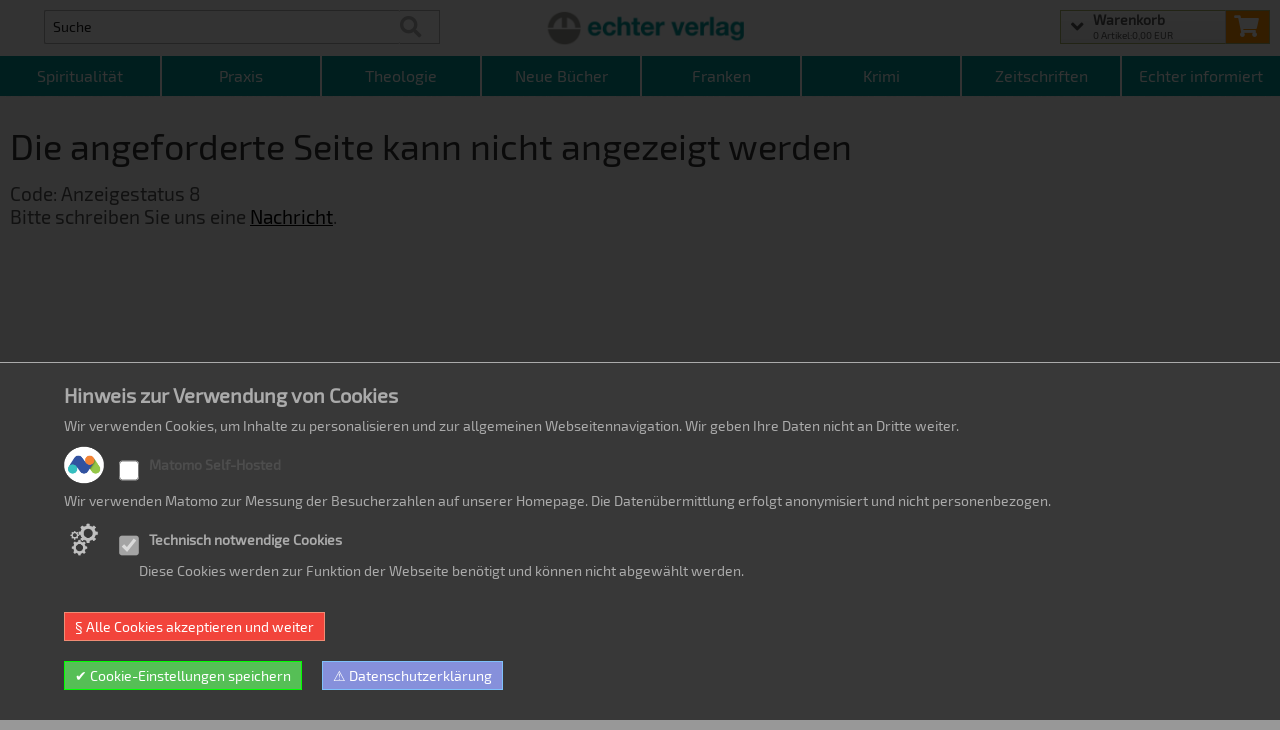

--- FILE ---
content_type: text/html; charset=utf-8
request_url: https://brocom.echter.de/dreifaltigkeit-leben/
body_size: 8787
content:
<!DOCTYPE HTML>
<html lang="de">
<head>
<meta name="viewport" content="width=device-width, initial-scale=1.0"/>
<title>Fachverlag f&uuml;r religi&ouml;se Literatur</title>
<meta name="description" content="Fachverlag für Religion, Theologie, Spiritualität, Lebenshilfe, Pastoral und religiöse Lyrik sowie fränkische Regionalliteratur.">
<meta name="keywords" content="Nachricht,Anzeigestatus">
<meta name="robots" content="index, follow">
<base href="https://brocom.echter.de" />
<link rel="stylesheet" type="text/css" href="/pro/css/normalize_bootstrap_animate.min.css" media="all" class="css_preload" />
<link rel="stylesheet" type="text/css" href="/pro/pro.css?v=1309012026" media="all" class="css_preload" />
<script src="/pro/js/jquery-3.3.1.min.js" rel="preload" defer></script>
<script src="/pro/pageloader.js?v=1309012026" defer></script>
<link rel="apple-touch-icon" href="/pro/pix/favicon_echter.png" />
<meta name="apple-mobile-web-app-capable" content="yes">
<meta name="apple-mobile-web-app-status-bar-style" content="black-translucent">
<meta name="apple-mobile-web-app-title" content="batterie-led">
<link rel="shortcut icon" href="/pro/pix/favicon_echter.png" type="image/x-icon">
<link rel="manifest" href="/manifest.json?v=1309012026">
<meta name="theme-color" content="#FFEB3B" />
<style>
#sw_show_cookie_options{width:60px !important;}
@media screen and (max-width: 800px) {a.more_cookie_info_link,a.cookie_info_ok_link{font-size:12px !important;margin:10px 5px 0px 5px !important;}b.cookie_info_ueberschrift{font-size: 16px !important;margin: 0 0 5px 0 !important;}p.cookie_info_txt_p{font-size:12px !important;line-height:14px !important;}div#cookie_warning_overlay{padding:10px !important;}}
</style>
</head>
<body>
<main>
<!-- START content area
================================================== -->
<div class="grid grid_3">
	<div class="row whitebg artikel_extra_space">
		<!--INTRO-->
		<div class="c12 space-bot pro_mainc12">
						<div class="sw_content proshop proshop ">
			
				<div id="mobile_shop_suche" class="mobile_only">
					
					<form action="/search/search.php" method="get" id="main-search-form-mobile">
						<input aria-label="Artikel Suche" type="text" value="Suche" onclick="this.value=='Suche'?this.value='':this.value=this.value;" name="suche">
					</form>
					<div class="divshopsuche">
						<div onclick="document.forms['main-search-form-mobile'].submit(); return false;" class="search-button"><i class="fa fa-search"></i></div>
					</div>
					<div style="clear:both"></div>
				
				</div>
			
				<h1>Die angeforderte Seite kann nicht angezeigt werden</h1>Code: Anzeigestatus 8<br/>Bitte schreiben Sie uns eine <a href="index.php?page=kontakt">Nachricht</a>.

		<script>
		function all_cookie_ok(){
			$( ".swcookiechkbx" ).each(function() {				
				if ( $(this).prop("checked") == true ){
				}else{
					$(this).click();
				}
			});			
			cookie_warnung_ok();
		}
		function cookie_warnung_ok(){
			document.cookie = "datenschutz_popup_cookie=1; path=/";
			location.reload(true);
		}
		var datenschutz_popup_cookie_jquery_loaded = function() {
			// Here, do whatever you want
			//console.log ("jQuery wurde nachgeladen");
			start_datenschutz_popup_cookie_script();
		};
		function start_datenschutz_popup_cookie_script(){	
			if (typeof(jQuery) == "undefined") {   
				
				// Adding the script tag to the head as suggested before
				var head = document.getElementsByTagName("head")[0];
				var script = document.createElement("script");
				script.type = "text/javascript";
				script.src = "//cdn.sitewizard.de/jquery/jquery-1.11.3.min.js";
				
				// Then bind the event to the callback function.
				// There are several events for cross browser compatibility.
				script.onreadystatechange = datenschutz_popup_cookie_jquery_loaded;
				script.onload = datenschutz_popup_cookie_jquery_loaded;

				// Fire the loading
				head.appendChild(script);
				
				
			} else {
				$ = jQuery;
				$( document ).ready(function() {
					// Handler for .ready() called.
					//console.log ("start_datenschutz_popup_cookie_script geladen");
					
					if ( $("#cookie_warning_overlay").length ){
						
						// Cookie Overlay existiert bereits
					
					}else{
					
					var hinweis = "";
					hinweis+= "<div id=\"cookie_warning_overlay\" style=\"position:fixed;bottom:0;display:block;z-index:100000;background-color:#383838;color:#ababab;font-size:14px;padding:20px 5%;border-top:1px solid #ababab;width:100%;max-width:100%;display:inline-block;margin:0;left:0;\">";
					hinweis+= "<b style=\"font-size:20px;font-weight:900;display:block;margin:0 0 10px 0;padding:0;color:#ababab;\" class=\"cookie_info_ueberschrift\">Hinweis zur Verwendung von Cookies</b>";
					hinweis+= "<p style=\"margin:0;padding:0;line-height:18px;color:#ababab;width:90%;\" class=\"cookie_info_txt_p\">Wir verwenden Cookies, um Inhalte zu personalisieren und zur allgemeinen Webseitennavigation. Wir geben Ihre Daten nicht an Dritte weiter.</p>";
					
				
			
				hinweis+= "<div style=\"margin:10px 0 5px 0;padding:0;line-height:18px;color:#ababab;display:table;\" class=\"cookie_info_txt_p choose_cookie\">";
				hinweis+= "<img src=\"https://cdn.sitewizard.de/cookie/matomo_analytics.png\" style=\"float:left;width:40px;height:40px;margin:0 15px 0 0;border:0;cursor:pointer;\"  onclick=\"$('#sw_cookie_check_matomo_analytics').click();\">";
				hinweis+= "<label style=\"cursor:pointer;float:left;display:inline-block;margin:0 15px 0 0;line-height:40px;padding:0;\">";
				hinweis+= "<input type=\"checkbox\" id=\"sw_cookie_check_matomo_analytics\"  onchange=\"swcsw('matomo_analytics');\" class=\"swcookiechkbx\" style=\"zoom:1.6;height: 24px;float:left;\">";
				hinweis+= "<b style=\"padding:0 0 0 10px;line-height:40px;display:inline-block;\">Matomo Self-Hosted</b>";
				hinweis+= "</label>";
				hinweis+= "<div style=\"cursor:pointer;width:90%;display:inline-block;margin:2px 0 0 0;\" onclick=\"$('#sw_cookie_check_matomo_analytics').click();\">Wir verwenden Matomo zur Messung der Besucherzahlen auf unserer Homepage. Die Datenübermittlung erfolgt anonymisiert und nicht personenbezogen.</div>";
				hinweis+= "</div>";
			
			
		
			hinweis+= "<div style=\"margin:10px 0 5px 0;padding:0;line-height:18px;color:#ababab;display:table;cursor:not-allowed;\" class=\"cookie_info_txt_p choose_cookie\">";
			hinweis+= "<img src=\"https://cdn.sitewizard.de/cookie/technisch.png\" style=\"float:left;width:40px;height:40px;margin:0 15px 0 0;border:0;cursor:not-allowed;\">";
			hinweis+= "<input type=\"checkbox\" checked disabled style=\"zoom:1.6;height: 24px;float:left;cursor:not-allowed;\">";
			hinweis+= "<b style=\"padding:0 0 0 10px;line-height:40px;display:inline-block;\">Technisch notwendige Cookies</b>";
			hinweis+= "<div style=\"cursor:not-allowed;width:90%;display:inline-block;margin:2px 0 0 0;\">Diese Cookies werden zur Funktion der Webseite benötigt und können nicht abgewählt werden.</div>";
			hinweis+= "</div>";
		
		
					
				hinweis+= "<br style=\"clear:both\">";
				
								
					hinweis+= "<a href=\"javascript:all_cookie_ok();\" style=\"margin:10px 0;display:inline-block;padding:5px 10px;background-color:#f2443b;text-decoration:none;color:#fff;border:1px solid #f08c75;\" class=\"cookie_info_ok_link all_cookies\">&sect;&nbsp;Alle&nbsp;Cookies&nbsp;akzeptieren&nbsp;und&nbsp;weiter</a>";
					
					
					
		
					
				hinweis+= "<br style=\"clear:both\">";
				
								
					hinweis+= "<a href=\"javascript:cookie_warnung_ok();\" style=\"margin:10px 0;display:inline-block;padding:5px 10px;background-color:#56bf56;text-decoration:none;color:#fff;border:1px solid lime;\" class=\"cookie_info_ok_link\">&#10004;&nbsp;Cookie-Einstellungen&nbsp;speichern</a>";
					
					
					
		
					
					hinweis+= "<a href=\"index.php?page=datenschutz\" style=\"margin:10px 0 10px 20px;display:inline-block;text-decoration:none;padding:5px 10px;background-color:#8690db;color:#fff;border: 1px solid #7fc1fb;\" class=\"more_cookie_info_link\">&#9888;&nbsp;Datenschutzerklärung</a>";
			
								
					hinweis+= "</div>";
					
		
					hinweis+= "<div id=\"cookie_warning_underlay\" style=\"cursor:not-allowed;position:fixed;top:0;left:0;width:100%;max-width:100%;display:block;z-index:99999;background-color:rgba(0,0,0,0.8);padding:0;margin:0;height:100%;\"></div>";
					
			
					
					$( "body" ).append( hinweis );
					
					} // else if cookie_warning_overlay ende
					
				});
			}
		}
		setTimeout("start_datenschutz_popup_cookie_script()", 1250);



		////////////////////////////////////////////////////////////////////////////////////////////////

		function swcsw(id){
			var val = pmv_readCookie(id);
			if (val == 1){
				pmv_eraseCookie(id);
			}else{
				pmv_createCookie(id,1);
			}
		}

		// http://www.quirksmode.org/js/cookies.html
		function pmv_createCookie(name,value,days) {
			if (days) {
				var date = new Date();
				date.setTime(date.getTime()+(days*24*60*60*1000));
				var expires = "; expires="+date.toGMTString();
			}
			else var expires = "";
			document.cookie = name+"="+value+expires+"; path=/";
		}

		function pmv_readCookie(name) {
			var nameEQ = name + "=";
			var ca = document.cookie.split(";");
			for(var i=0;i < ca.length;i++) {
				var c = ca[i];
				while (c.charAt(0)==" ") c = c.substring(1,c.length);
				if (c.indexOf(nameEQ) == 0) return c.substring(nameEQ.length,c.length);
			}
			return null;
		}

		function pmv_eraseCookie(name) {
			pmv_createCookie(name,"",-1);
		}


		////////////////////////////////////////////////////////////////////////////////////////////////

		</script>



				</div>
		</div>
	</div>
</div>

<div class="grid grid_1">
<div class="">
<div class="c12 nopad space-bot whitebg carouselclassdiv">
<!-- SLIDER AREA
================================================== -->
<div class="list_carousel sonderpreis">
<ul id="slide_cff50bddd770e15d46776c0c54acbddb" class="sw_slider_carou sw_main_top_artikel_slide" data-slide_max="8" data-slide_scrollnum="2" data-slide_autoplay="false" data-slider_img_h="200" data-slide_width="160" data-show_nav="1"><li>
<div class="sw_slider_carou_slide_div">
<div class="sw_slider_carou_slide_div_img">
<a aria-label="Details zu The Professional Habitus in Religious Education" href="The-Professional-Habitus-in-Religious-Education/books/thprh519369/" style="background-image:url('/pix/onlineshop/cover_11.jpg');"></a>
</div>
<div class="slider_txt_content">
<p class="slider_preis">12,90 EUR</p>
<p class="slider_status sls_col_0">Sofort lieferbar</p>
<a aria-label="Produktseite The Professional Habitus in Religious Education" href="The-Professional-Habitus-in-Religious-Education/books/thprh519369/" class="slider_name">The Professional Habitus in Religious Education</a>
</div>
</div>
</li>
<li>
<div class="sw_slider_carou_slide_div">
<div class="sw_slider_carou_slide_div_img">
<a aria-label="Details zu Mit Charme gewinnen – kämpfend vorangehen" href="mit-charme-gewinnen-kaempfend-vorangehen-2109/" style="background-image:url('/pix/onlineshop/2109_978-3-429-05485-4.jpg');"></a>
</div>
<div class="slider_txt_content">
<p class="slider_preis">9,90 EUR</p>
<p class="slider_status sls_col_0">Sofort lieferbar</p>
<a aria-label="Produktseite Mit Charme gewinnen – kämpfend vorangehen" href="mit-charme-gewinnen-kaempfend-vorangehen-2109/" class="slider_name">Mit Charme gewinnen – kämpfend vorangehen</a>
</div>
</div>
</li>
<li>
<div class="sw_slider_carou_slide_div">
<div class="sw_slider_carou_slide_div_img">
<a aria-label="Details zu Gott unter Anklage" href="Gott-unter-Anklage/books/gouna501650/" style="background-image:url('/pix/onlineshop/schuessler_gott_unter_anklage1.jpg');"></a>
</div>
<div class="slider_txt_content">
<p class="slider_preis">12,90 EUR</p>
<p class="slider_status sls_col_0">Sofort lieferbar</p>
<a aria-label="Produktseite Gott unter Anklage" href="Gott-unter-Anklage/books/gouna501650/" class="slider_name">Gott unter Anklage</a>
</div>
</div>
</li>
<li>
<div class="sw_slider_carou_slide_div">
<div class="sw_slider_carou_slide_div_img">
<a aria-label="Details zu Edith Stein Jahrbuch 12/2006" href="edith-stein-jahrbuch-122006/" style="background-image:url('/pix/onlineshop/3-429-02790-x_320x200_.jpg');"></a>
</div>
<div class="slider_txt_content">
<p class="slider_preis">19,80 EUR</p>
<p class="slider_status sls_col_0">Sofort lieferbar</p>
<a aria-label="Produktseite Edith Stein Jahrbuch 12/2006" href="edith-stein-jahrbuch-122006/" class="slider_name">Edith Stein Jahrbuch 12/2006</a>
</div>
</div>
</li>
<li>
<div class="sw_slider_carou_slide_div">
<div class="sw_slider_carou_slide_div_img">
<a aria-label="Details zu Ein Quell in unserer Wüste" href="ein-quell-in-unserer-wuste/" style="background-image:url('/pix/onlineshop/978-3-429-02210-5.jpg');"></a>
</div>
<div class="slider_txt_content">
<p class="slider_preis">19,80 EUR</p>
<p class="slider_status sls_col_0">Sofort lieferbar</p>
<a aria-label="Produktseite Ein Quell in unserer Wüste" href="ein-quell-in-unserer-wuste/" class="slider_name">Ein Quell in unserer Wüste</a>
</div>
</div>
</li>
<li>
<div class="sw_slider_carou_slide_div">
<div class="sw_slider_carou_slide_div_img">
<a aria-label="Details zu Wein ist ein Gottesgeschenk" href="wein-ist-ein-gottesgeschenk/" style="background-image:url('/pix/onlineshop/978-3-429-05394-9.jpg');"></a>
</div>
<div class="slider_txt_content">
<p class="slider_preis">24,90 EUR</p>
<p class="slider_status sls_col_0">Sofort lieferbar</p>
<a aria-label="Produktseite Wein ist ein Gottesgeschenk" href="wein-ist-ein-gottesgeschenk/" class="slider_name">Wein ist ein Gottesgeschenk</a>
</div>
</div>
</li>
<li>
<div class="sw_slider_carou_slide_div">
<div class="sw_slider_carou_slide_div_img">
<a aria-label="Details zu Als Christ dem Islam begegnen" href="als-christ-dem-islam-begegnen/" style="background-image:url('/pix/onlineshop/15438_0.jpg');"></a>
</div>
<div class="slider_txt_content">
<p class="slider_preis">8,90 EUR</p>
<p class="slider_status sls_col_0">Sofort lieferbar</p>
<a aria-label="Produktseite Als Christ dem Islam begegnen" href="als-christ-dem-islam-begegnen/" class="slider_name">Als Christ dem Islam begegnen</a>
</div>
</div>
</li>
<li>
<div class="sw_slider_carou_slide_div">
<div class="sw_slider_carou_slide_div_img">
<a aria-label="Details zu Genesis" href="genesis/" style="background-image:url('/pix/onlineshop/16476_0.jpg');"></a>
</div>
<div class="slider_txt_content">
<p class="slider_preis">48,00 EUR</p>
<p class="slider_status sls_col_0">Sofort lieferbar</p>
<a aria-label="Produktseite Genesis" href="genesis/" class="slider_name">Genesis</a>
</div>
</div>
</li>
<li>
<div class="sw_slider_carou_slide_div">
<div class="sw_slider_carou_slide_div_img">
<a aria-label="Details zu GWiK Kombi Abo Buch & Download " href="GWiK-Kombi-Abo-Buch--Download-/books/gwkoa890147/" style="background-image:url('/pix/onlineshop/055e510cd008b2c14a917dd6e468a83b_w1170_h720_cp_5.jpg');"></a>
</div>
<div class="slider_txt_content">
<p class="slider_preis">119,00 EUR</p>
<p class="slider_status sls_col_0">Sofort lieferbar</p>
<a aria-label="Produktseite GWiK Kombi Abo Buch & Download " href="GWiK-Kombi-Abo-Buch--Download-/books/gwkoa890147/" class="slider_name">GWiK Kombi Abo Buch & Download </a>
</div>
</div>
</li>
<li>
<div class="sw_slider_carou_slide_div">
<div class="sw_slider_carou_slide_div_img">
<a aria-label="Details zu Wir sterben uns noch zu Tode" href="Wir-sterben-uns-noch-zu-Tode/books/wistu864820/" style="background-image:url('/pix/onlineshop/cover_schwikart_zutodesterben_opt.jpg');"></a>
</div>
<div class="slider_txt_content">
<p class="slider_preis">14,80 EUR</p>
<p class="slider_status sls_col_0">Sofort lieferbar</p>
<a aria-label="Produktseite Wir sterben uns noch zu Tode" href="Wir-sterben-uns-noch-zu-Tode/books/wistu864820/" class="slider_name">Wir sterben uns noch zu Tode</a>
</div>
</div>
</li>
</ul>
</div>
</div>
</div><!-- .row end -->
</div><!-- .grid end -->
<div class="grid blocktrenner"></div></main>
<footer>

<!-- FOOTER
================================================== -->
<div id="wrapfooter">
	<div class="grid">
		<div class="row" id="footer">
			<!-- to top button  -->
			<p class="back-top floatright">
				<a href="#top" aria-label="Nach Oben"><span></span></a>
			</p>
			<!-- 1st column -->
			<div class="c3 c3foo footer_logo_class">
				<img src="pro/pix/echter-logo-unten-web.png" class="footerlogo" alt="">
			</div>
			<!-- 2nd column -->
			<div class="c6 c3foo footer_class">
				<h2 class="title">Aktuelles aus dem Echter Verlag</h2>
<hr class="footerstress">
<div> <p> </p> <p> <a href="index.php?page=guentherhuth"><img src="https://www.onlineshop.echter-verlag.de/pix/startseite4/huth_guenter_foto_rico_neitzel_buero_71a_6_200.png?e554027b9206e705af3f97c4f207f126" border="1" id="bild" /> </a> <a href="https://www.echter.de/look_inside/?a=nefr473701&b=vorschau_fruhjahr_2026.pdf" target="_blank"><img src="http://www.echter.de/pix/startseite4/vorschau_fruhjahr_2026.jpg?ff9ed1e1a9d3c99e8cf1dac5c2e90c78" border="0" id="bild" hspace="0" vspace="0" /> </a> </p> <p><a href="https://echter.de/pix/download/nefr473701/vorschau_fruhjahr_2026.pdf">Neuerscheinungen Frühjahr 2026</a><br /> </p> </div>
			</div>
			<!-- 4th column -->
			<div class="c3 c3foo footer_links_class">
				<h2 class="title">Links</h2>
				<hr class="footerstress">
				<ul>
					<li><a href="https://newsletter.echter.de/anmeldung-newsletter" aria-label="Echter Newsletter" target="_newsletter">Newsletter</a></li>
					<li><a href="index.php?page=datenschutz" aria-label="Datenschutz der Webseite">Datenschutz</a></li>
					<li><a href="index.php?page=rueckgabe" aria-label="Widerrufsrecht der Webseite">Widerrufsrecht</a></li>
					<li><a href="index.php?page=agbs" aria-label="allgemeine Geschäftsbedingungen der Webseite">allgemeine Geschäftsbedingungen</a></li>
					<li><a href="index.php?page=contact" aria-label="Kontakt">Kontakt</a></li>
					<li><a href="index.php?page=impressu" aria-label="Impressum der Webseite">Impressum</a></li>
				</ul>
			</div>
			<!-- end 4th column -->
		</div>
	</div>
</div>
<!-- copyright area -->
<div class="copyright">
	<div class="grid">
		<div class="row">
			<div class="c6">
				 Echter Verlag, Bonifatius GmbH &copy; 2026 All Rights Reserved.
			</div>
			<div class="c6">
				<div class="mwrap">
					<span class="right"><a href="https://www.sitewizard.de">made with sitewizard</a></span>
					<span class="right">&nbsp;&nbsp;&nbsp;<i>|||</i>&nbsp;&nbsp;&nbsp;</span>
					<span class="right"><a href="https://www.masterframe.de">hosted by masterframe</a></span>
				</div>
			</div>
		</div>
	</div>
</div>
<!-- END CONTENT AREA -->
</footer>


<header>
<!-- TOP LOGO & MENU
================================================== -->
<div class="sw_main_menu_div">
	<div class="grid toprow1">
		<div class="c12 row">
			<div class="c5 pro_shopsuchfeld desktop_only">
				<div class="c1">&nbsp;</div>
				<form action="/search/search.php" method="get" id="main-search-form" class="c8 row">
					<input aria-label="Artikel Suche" type="text" value="Suche" onclick="this.value=='Suche'?this.value='':this.value=this.value;" name="suche">
				</form>
				<div class="c1 divshopsuche">
					<div onclick="document.forms['main-search-form'].submit(); return false;" class="search-button"><i class="fa fa-search"></i></div>
				</div>			
				<div class="c2">&nbsp;</div>		
			</div>
			<div class="c2 c2mainlogolink"><a href="/" class="mainlogo_link" aria-label="Startseite"></a></div>
					
			<div class="c3 desktop_only">&nbsp;</div>
			<div class="c2 wk_top_div">
				<div class="wk_top_wrapper">
					<div class="c9 pro_wk_top">
						<div class="wk_show_butt">
							<i class="fas fa-angle-down"></i>
							<div class="wk_butt_label">Warenkorb</div>
							
							
<div class="wk_butt_wert"><span class="swo_wk_wert_anzahl">0 Artikel:</span><span class="swo_wk_wert_euro">0,00 EUR</span></div>							<br style="clear:both">
						</div>
					</div>
					<a class="wk_top_div_button c3" href="index.php?page=onlineshop&shop=o"><i class="fas fa-shopping-cart"></i></a>
				</div>
				<div class="wk_top_inhalt_wrapper"></div>
			</div>
			
			
		</div>
	</div><!-- end .toprow1 -->
	<div class="grid toprow2">
		<div class="c12 row menurow">
			<!--MENU START-->
			<ul class="exo-menu">
				<li class="mega-drop-down"><a href="/glauben-religion/" class="topmenuclass" aria-label="Kategorieansicht Spiritualität" style="background-image:url(/bilder/cache/subkatbarsmini/73.jpg);"><i class="fas fa-angle-down"></i>Spiritualität</a><div class="animated fadeIn mega-menu"><div class="mega-menu-wrap"><div class="row menurow"><div class="col-md-2"><a aria-label="Kategorieansicht Ignatius von Loyola/Ignatianische Impulse" href="/ignatius-von-loyola-ignatianische-impulse/" class="row mega-title" style="background-image:url(/bilder/cache/subkatbarsmini/95.jpg);">Ignatius von Loyola/Ignatianische Impulse</a></div><div class="col-md-2"><a aria-label="Kategorieansicht Franziskanische Akzente" href="/franziskanische-akzente/" class="row mega-title" style="background-image:url(/bilder/cache/subkatbarsmini/100.jpg);">Franziskanische Akzente</a></div><div class="col-md-2"><a aria-label="Kategorieansicht Weihnachten" href="/weihnachten/" class="row mega-title" style="background-image:url(/bilder/cache/subkatbarsmini/104.jpg);">Weihnachten</a><ul class="menusub"><li><a aria-label="Kategorieansicht Neues zu Advent und Weihnachten" href="/buch-tipps/" style="background-image:url(/bilder/cache/subkatbarsmini/9.jpg);">Neues zu Advent und Weihnachten</a></li></ul></div><div class="col-md-2"><a aria-label="Kategorieansicht Edition Communio" href="/edition-communio/" class="row mega-title" style="background-image:url(/bilder/cache/subkatbarsmini/113.jpg);">Edition Communio</a></div><div class="col-md-2"><a aria-label="Kategorieansicht Augustinus heute" href="/augustinus-heute/" class="row mega-title" style="background-image:url(/bilder/cache/subkatbarsmini/114.jpg);">Augustinus heute</a></div><div class="col-md-2"><a aria-label="Kategorieansicht Religiöse Lyrik" href="/religiose-lyrik/" class="row mega-title" style="background-image:url(/bilder/cache/subkatbarsmini/99.jpg);">Religiöse Lyrik</a><ul class="menusub"><li><a aria-label="Kategorieansicht Neuerscheinungen" href="/neuerscheinungen/" style="background-image:url(/bilder/cache/subkatbarsmini/32.jpg);">Neuerscheinungen</a></li></ul></div></div></div></div></li><li class="mega-drop-down"><a href="/praxis/" class="topmenuclass" aria-label="Kategorieansicht Praxis" style="background-image:url(/bilder/cache/subkatbarsmini/27.jpg);"><i class="fas fa-angle-down"></i>Praxis</a><div class="animated fadeIn mega-menu"><div class="mega-menu-wrap"><div class="row menurow"><div class="col-md-2"><a aria-label="Kategorieansicht Lebenshilfe" href="/spiritualitaet/" class="row mega-title" style="background-image:url(/bilder/cache/subkatbarsmini/25.jpg);">Lebenshilfe</a></div><div class="col-md-2"><a aria-label="Kategorieansicht Prozessionsbüchlein Würzburg" href="/prozessionsbuechlein/" class="row mega-title" style="background-image:url(/bilder/cache/subkatbarsmini/5.jpg);">Prozessionsbüchlein Würzburg</a></div><div class="col-md-2"><a aria-label="Kategorieansicht Sachbücher" href="/sachbucher/" class="row mega-title" style="background-image:url(/bilder/cache/subkatbarsmini/28.jpg);">Sachbücher</a></div><div class="col-md-2"><a aria-label="Kategorieansicht Edition cph" href="/edition-cph/" class="row mega-title" style="background-image:url(/bilder/cache/subkatbarsmini/108.jpg);">Edition cph</a></div><div class="col-md-2"><a aria-label="Kategorieansicht Zeitschriften" href="/praxis/Zeitschriften/categories/132/" class="row mega-title" style="background-image:url(/bilder/cache/subkatbarsmini/132.jpg);">Zeitschriften</a><ul class="menusub"><li><a aria-label="Kategorieansicht Gottes Wort im Kirchenjahr" href="/praxis/Zeitschriften/Gottes-Wort-im-Kirchenjahr/categories/147/" style="background-image:url(/bilder/cache/subkatbarsmini/147.jpg);">Gottes Wort im Kirchenjahr</a></li></ul></div></div></div></div></li><li class="mega-drop-down"><a href="/theologie/" class="topmenuclass" aria-label="Kategorieansicht Theologie" style="background-image:url(/bilder/cache/subkatbarsmini/26.jpg);"><i class="fas fa-angle-down"></i>Theologie</a><div class="animated fadeIn mega-menu"><div class="mega-menu-wrap"><div class="row menurow"><div class="col-md-2"><a aria-label="Kategorieansicht Pastoraltheologie" href="/theologie/Pastoraltheologie/categories/142/" class="row mega-title" style="background-image:url(/bilder/cache/subkatbarsmini/142.jpg);">Pastoraltheologie</a><ul class="menusub"><li><a aria-label="Kategorieansicht Angewandte Pastoralforschung" href="/theologie/Pastoraltheologie/Angewandte-Pastoralforschung/categories/146/" style="background-image:url(/bilder/cache/subkatbarsmini/146.jpg);">Angewandte Pastoralforschung</a></li><li><a aria-label="Kategorieansicht Studien zur Theologie und Praxis der Caritas und sozialen Pastoral" href="/studien-zur-theologie-und-praxis-der-caritas-und-sozialen-pastoral/" style="background-image:url(/bilder/cache/subkatbarsmini/43.jpg);">Studien zur Theologie und Praxis der Caritas und sozialen Pastoral</a></li><li><a aria-label="Kategorieansicht Studien zur Theologie und Praxis der Seelsorge" href="/studien-zur-theologie-und-praxis-der-seelsorge/" style="background-image:url(/bilder/cache/subkatbarsmini/42.jpg);">Studien zur Theologie und Praxis der Seelsorge</a></li><li><a aria-label="Kategorieansicht Evangelisch-Katholische Studien zu Gottesdienst und Predigt" href="/evangelisch-katholische-studien-zu-gottesdienst-und-predigt/" style="background-image:url(/bilder/cache/subkatbarsmini/111.jpg);">Evangelisch-Katholische Studien zu Gottesdienst und Predigt</a></li></ul></div><div class="col-md-2"><a aria-label="Kategorieansicht Schriften zur Bibel" href="/theologie/Schriften-zur-Bibel/categories/125/" class="row mega-title" style="background-image:url(/bilder/cache/subkatbarsmini/125.jpg);">Schriften zur Bibel</a><ul class="menusub"><li><a aria-label="Kategorieansicht Forschung zur Bibel" href="/theologie/Schriften-zur-Bibel/Forschung-zur-Bibel/categories/140/" style="background-image:url(/bilder/cache/subkatbarsmini/140.jpg);">Forschung zur Bibel</a></li><li><a aria-label="Kategorieansicht Neues Testament" href="/neues-testament/" style="background-image:url(/bilder/cache/subkatbarsmini/37.jpg);">Neues Testament</a></li><li><a aria-label="Kategorieansicht Paulus neu gelesen" href="/theologie/Schriften-zur-Bibel/Paulus-neu-gelesen/categories/141/" style="background-image:url(/bilder/cache/subkatbarsmini/141.jpg);">Paulus neu gelesen</a></li><li><a aria-label="Kategorieansicht Neues Testament Ergänzungsbände" href="/neues-testament-ergaenzungsbaende/" style="background-image:url(/bilder/cache/subkatbarsmini/39.jpg);">Neues Testament Ergänzungsbände</a></li><li><a aria-label="Kategorieansicht Altes Testament" href="/altes-testament/" style="background-image:url(/bilder/cache/subkatbarsmini/38.jpg);">Altes Testament</a></li><li><a aria-label="Alle Artikel der Kategorie Theologie" href="/theologie/Schriften-zur-Bibel/categories/125/">mehr...</a></li></ul></div><div class="col-md-2"><a aria-label="Kategorieansicht Studien" href="/theologie/Studien/categories/128/" class="row mega-title" style="background-image:url(/bilder/cache/subkatbarsmini/128.jpg);">Studien</a><ul class="menusub"><li><a aria-label="Kategorieansicht Pius Parsch Studien" href="/pius-parsch-studien/" style="background-image:url(/bilder/cache/subkatbarsmini/45.jpg);">Pius Parsch Studien</a></li><li><a aria-label="Kategorieansicht Studien zur systematischen und spirituellen Theologie" href="/studien-zur-systematischen-und-spirituellen-theologie/" style="background-image:url(/bilder/cache/subkatbarsmini/44.jpg);">Studien zur systematischen und spirituellen Theologie</a></li><li><a aria-label="Kategorieansicht Studien zur theologischen Ethik" href="/studien-zur-theologischen-ethik/" style="background-image:url(/bilder/cache/subkatbarsmini/110.jpg);">Studien zur theologischen Ethik</a></li></ul></div><div class="col-md-2"><a aria-label="Kategorieansicht Ausgewählte theologische Schriften" href="/theologie/Ausgewaehlte-theologische-Schriften/categories/127/" class="row mega-title" style="background-image:url(/bilder/cache/subkatbarsmini/127.jpg);">Ausgewählte theologische Schriften</a><ul class="menusub"><li><a aria-label="Kategorieansicht Schriften des Alfons Fleischmann Vereins" href="/theologie/Ausgewaehlte-theologische-Schriften/Schriften-des-Alfons-Fleischmann-Vereins/categories/143/" style="background-image:url(/bilder/cache/subkatbarsmini/143.jpg);">Schriften des Alfons Fleischmann Vereins</a></li><li><a aria-label="Kategorieansicht Edith-Stein-Jahrbuch" href="/edith-stein-jahrbuch/" style="background-image:url(/bilder/cache/subkatbarsmini/63.jpg);">Edith-Stein-Jahrbuch</a></li><li><a aria-label="Kategorieansicht Erik Peterson - Ausgewählte Schriften" href="/erik-peterson-ausgewahlte-schriften/" style="background-image:url(/bilder/cache/subkatbarsmini/85.jpg);">Erik Peterson - Ausgewählte Schriften</a></li></ul></div><div class="col-md-2"><a aria-label="Kategorieansicht Wissenschaft" href="/theologie/Wissenschaft/categories/129/" class="row mega-title" style="background-image:url(/bilder/cache/subkatbarsmini/129.jpg);">Wissenschaft</a><ul class="menusub"><li><a aria-label="Kategorieansicht Theologische Lehr- und Lernbücher" href="/theologie/Wissenschaft/Theologische-Lehr--und-Lernbuecher/categories/144/" style="background-image:url(/bilder/cache/subkatbarsmini/144.jpg);">Theologische Lehr- und Lernbücher</a></li><li><a aria-label="Kategorieansicht Bonner dogmatische Studien" href="/bonner-dogmatische-studien/" style="background-image:url(/bilder/cache/subkatbarsmini/46.jpg);">Bonner dogmatische Studien</a></li><li><a aria-label="Kategorieansicht Erfurter Theologische Studien und Schriften" href="/erfurter-theologische-studien/" style="background-image:url(/bilder/cache/subkatbarsmini/47.jpg);">Erfurter Theologische Studien und Schriften</a></li><li><a aria-label="Kategorieansicht Forschung zur Kirchenrechtswissenschaft" href="/forschung-zur-kirchenrechtswissenschaft/" style="background-image:url(/bilder/cache/subkatbarsmini/91.jpg);">Forschung zur Kirchenrechtswissenschaft</a></li><li><a aria-label="Kategorieansicht Fuldaer Hochschulschriften" href="/fuldaer-hochschulschriften/" style="background-image:url(/bilder/cache/subkatbarsmini/97.jpg);">Fuldaer Hochschulschriften</a></li><li><a aria-label="Alle Artikel der Kategorie Theologie" href="/theologie/Wissenschaft/categories/129/">mehr...</a></li></ul></div><div class="col-md-2"><a aria-label="Kategorieansicht Augustinus bei Echter" href="/cassiciacum/" class="row mega-title" style="background-image:url(/bilder/cache/subkatbarsmini/117.jpg);">Augustinus bei Echter</a><ul class="menusub"><li><a aria-label="Kategorieansicht Cassiciacum - Res et Signa" href="/cassiciacum-res-et-signa/" style="background-image:url(/bilder/cache/subkatbarsmini/119.jpg);">Cassiciacum - Res et Signa</a></li><li><a aria-label="Kategorieansicht Cassiciacum - Supplementbände" href="/cassiciacum-supplementbaende/" style="background-image:url(/bilder/cache/subkatbarsmini/120.jpg);">Cassiciacum - Supplementbände</a></li></ul></div></div></div></div></li><li class="mega-drop-down"><a href="/Neue-Buecher/categories/137/" class="topmenuclass" aria-label="Kategorieansicht Neue Bücher" style="background-image:url(/bilder/cache/subkatbarsmini/137.jpg);"><i class="fas fa-angle-down"></i>Neue Bücher</a><div class="animated fadeIn mega-menu"><div class="mega-menu-wrap"><div class="row menurow"><div class="col-md-2"><a aria-label="Kategorieansicht Neuerscheinungen" href="/Neue-Buecher/Neuerscheinungen/categories/136/" class="row mega-title" style="background-image:url(/bilder/cache/subkatbarsmini/136.jpg);">Neuerscheinungen</a></div><div class="col-md-2"><a aria-label="Kategorieansicht in Vorbereitung" href="/Neue-Buecher/in-Vorbereitung/categories/138/" class="row mega-title" style="background-image:url(/bilder/cache/subkatbarsmini/138.jpg);">in Vorbereitung</a></div></div></div></div></li><li class="mega-drop-down"><a href="/franken/" class="topmenuclass" aria-label="Kategorieansicht Franken" style="background-image:url(/bilder/cache/subkatbarsmini/24.jpg);"><i class="fas fa-angle-down"></i>Franken</a><div class="animated fadeIn mega-menu"><div class="mega-menu-wrap"><div class="row menurow"><div class="col-md-2"><a aria-label="Kategorieansicht Würzburger Diözesangeschichtsblätter" href="/wuerzburger-dioezesangeschichtsblaetter-1425/" class="row mega-title" style="background-image:url(/bilder/cache/subkatbarsmini/115.jpg);">Würzburger Diözesangeschichtsblätter</a></div><div class="col-md-2"><a aria-label="Kategorieansicht Quellen und Forschungen zur Geschichte des Bistums und Hochstifts Würzburg" href="/quellen-und-forschungen-zur-geschichte-des-bistums-und-hochstifts-wuerzburg/" class="row mega-title" style="background-image:url(/bilder/cache/subkatbarsmini/116.jpg);">Quellen und Forschungen zur Geschichte des Bistums und Hochstifts Würzburg</a></div></div></div></div></li><li class="mega-drop-down"><a href="/krimi/" class="topmenuclass" aria-label="Kategorieansicht Krimi" style="background-image:url(/bilder/cache/subkatbarsmini/122.jpg);"><i class="fas fa-angle-down"></i>Krimi</a><div class="animated fadeIn mega-menu"><div class="mega-menu-wrap"><div class="row menurow"><div class="col-md-2"><a aria-label="Kategorieansicht Frankenkrimis" href="/krimi/Frankenkrimis/categories/134/" class="row mega-title" style="background-image:url(/bilder/cache/subkatbarsmini/134.jpg);">Frankenkrimis</a></div><div class="col-md-2"><a aria-label="Kategorieansicht Religiöse Krimis" href="/krimi/Religioese-Krimis/categories/135/" class="row mega-title" style="background-image:url(/bilder/cache/subkatbarsmini/135.jpg);">Religiöse Krimis</a></div></div></div></div></li><li class="mega-drop-down"><a href="https://www.echter.de/search/zeitschriften/" class="topmenuclass" aria-label="Unser Angebot an Zeitschriften" style=""><i class="fas fa-angle-down"></i>Zeitschriften</a><div class="animated fadeIn mega-menu"><div class="mega-menu-wrap"><div class="row menurow"><div class="col-md-2 zeitschriftensub"><a aria-label="Webseite Gottes Wort im Kirchenjahr" href="gottes-wort-im-kirchenjahr/" class="row mega-title">Gottes Wort im Kirchenjahr</a><ul class="menusub"><li><a aria-label="Webseite Redaktion Gottes Wort im Kirchenjahr" href="index.php?page=redaktion">Redaktion Gottes Wort im Kirchenjahr</a></li><li><a aria-label="Webseite Aktueller Band GWiK" href="index.php?page=aktuellerband">Aktueller Band GWiK</a></li><li><a aria-label="Webseite Archiv GWiK" href="index.php?page=archiv">Archiv GWiK</a></li><li><a aria-label="Webseite Meinung" href="index.php?page=meinung">Meinung</a></li><li><a aria-label="Webseite Bestellung GWiK" href="bestellung-gwik/">Bestellung GWiK</a></li></ul></div><div class="col-md-2 zeitschriftensub"><a aria-label="Webseite inspiration" href="inspiration/" class="row mega-title">inspiration</a><ul class="menusub"><li><a aria-label="Webseite Aktuelle Ausgabe inspiration" href="index.php?page=aktuelleausgabe">Aktuelle Ausgabe inspiration</a></li><li><a aria-label="Webseite Bestellung inspiration" href="bestellung-inspiration/">Bestellung inspiration</a></li><li><a aria-label="Webseite Archiv inspiration" href="index.php?page=archiv1">Archiv inspiration</a></li><li><a aria-label="Webseite Mediadaten inspiration" href="index.php?page=mediadaten">Mediadaten inspiration</a></li></ul></div><div class="col-md-2 zeitschriftensub"><a aria-label="Webseite Lebendige Seelsorge" href="lebendige-seelsorge/" class="row mega-title">Lebendige Seelsorge</a><ul class="menusub"><li><a aria-label="Webseite Team" href="index.php?page=team">Team</a></li><li><a aria-label="Webseite Archiv LS" href="index.php?page=archiv2">Archiv LS</a></li><li><a aria-label="Webseite Kontakt Lebendige Seelsorge" href="index.php?page=kontakt1">Kontakt Lebendige Seelsorge</a></li></ul></div><div class="col-md-2 zeitschriftensub"><a aria-label="Webseite GEIST &amp; LEBEN" href="geist-und-leben/" class="row mega-title">GEIST &amp; LEBEN</a><ul class="menusub"><li><a aria-label="Webseite Aktuelles Heft G&amp;L" href="index.php?page=aktuellesheft1">Aktuelles Heft G&amp;L</a></li><li><a aria-label="Webseite &Uuml;ber die Zeitschrift G&amp;L" href="index.php?page=titelseiten">&Uuml;ber die Zeitschrift G&amp;L</a></li><li><a aria-label="Webseite Archiv G&amp;L" href="archiv-geist-und-leben/">Archiv G&amp;L</a></li><li><a aria-label="Webseite Beitrag einreichen" href="index.php?page=infosfuerautori">Beitrag einreichen</a></li><li><a aria-label="Webseite Bestellung G&amp;L" href="bestellung-gl/">Bestellung G&amp;L</a></li><li><a aria-label="Webseite Kontakt G&amp;L" href="index.php?page=kontakt2">Kontakt G&amp;L</a></li></ul></div><div class="col-md-2 zeitschriftensub"><a aria-label="Webseite Feierabend" href="feierabend/" class="row mega-title">Feierabend</a></div></div></div></div></li><li class="mega-drop-down"><a href="#" class="topmenuclass" aria-label="Websiten Links" style=""><i class="fas fa-angle-down"></i>Echter informiert</a><div class="animated fadeIn mega-menu"><div class="mega-menu-wrap"><div class="row menurow"><div class="col-md-2"><a aria-label="Webseite Aktuelles aus dem Verlag" href="index.php?page=infodienst" class="row mega-title">Aktuelles aus dem Verlag</a><ul class="menusub"><li><a aria-label="Webseite Termine" href="index.php?page=termine">Termine</a></li></ul></div><div class="col-md-2"><a aria-label="Webseite Echter Verlag W&uuml;rzburg" href="echter-verlag-wuerzburg/" class="row mega-title">Echter Verlag W&uuml;rzburg</a><ul class="menusub"><li><a aria-label="Webseite Wir &uuml;ber uns" href="wir-ueber-uns/">Wir &uuml;ber uns</a></li><li><a aria-label="Webseite Buchhandel" href="index.php?page=buchhandel">Buchhandel</a></li><li><a aria-label="Webseite Buchh&auml;ndler vor Ort" href="index.php?page=buchhaendlervor">Buchh&auml;ndler vor Ort</a></li><li><a aria-label="Webseite Kontakt" href="index.php?page=contact">Kontakt</a></li></ul></div><div class="col-md-2"><a aria-label="Webseite Rechtliches" href="rechtliches-zu-ihrer-onlinebestellung/" class="row mega-title">Rechtliches</a><ul class="menusub"><li><a aria-label="Webseite Bildnachweise" href="index.php?page=bildnachweise">Bildnachweise</a></li><li><a aria-label="Webseite Datenschutz" href="datenschutz/">Datenschutz</a></li><li><a aria-label="Webseite Allgemeine Gesch&auml;ftsbedingungen" href="allgemeine-geschaeftsbedingungen/">Allgemeine Gesch&auml;ftsbedingungen</a></li><li><a aria-label="Webseite Widerrufsrecht" href="index.php?page=rueckgabe">Widerrufsrecht</a></li><li><a aria-label="Webseite Impressum" href="impressum/">Impressum</a></li><li><a aria-label="Webseite Lieferbedingungen" href="index.php?page=lieferbedingung">Lieferbedingungen</a></li></ul></div><div class="col-md-2"><a aria-label="Webseite eBooks" href="index.php?page=ebooks" class="row mega-title">eBooks</a></div><div class="col-md-2"><a aria-label="Webseite Presse" href="index.php?page=presse" class="row mega-title">Presse</a></div></div></div></div></li>				
				<li class="mobile_menu_button_switch"> 
					<a href="#" class="toggle-menu visible-xs-block" aria-label="mobile menu switch"><i class="fas fa-bars"></i></a>
				</li>
			</ul>
								
			<!--MENU END-->			
		</div><!-- end .menurow -->
	</div><!-- end .toprow2 -->
</div><!-- end .sw_main_menu_div -->
</header>
<link rel="stylesheet" href="/pro/font.css" media="screen">
<link rel="stylesheet" href="/pro/all_fontawesome_brands_solid.min.css" media="screen">
<script>
function open_pro_win_preview(myurl, a, b){
	var url = "https://brocom.echter.de/" + myurl + "/?a=" + a + "&b=" + b;
	window.open(url , "_blank", "toolbar=no,scrollbars=no,resizable=no,top=50,left=50,width=1000,height=800");
}

</script>

<!-- rendertime 0.0157790184021 --></body>
</html>

--- FILE ---
content_type: text/css
request_url: https://brocom.echter.de/pro/pro.css?v=1309012026
body_size: 41611
content:
/* eigene Schriftfarben */

:root {
    --menufarbe: #ffeb3b; 
    --menuout: #8c8c8c; 
    --menuschrift: black; 
    --websitehg: white; 
	--jmblau: #002080;
	--jmorange: #FF6600;
	--hellgrau: #f1f1f1;
	--echtergruen: #009898;
}



/* * IVORY Framework * * A simple,flexible,powerful and fully responsive grid based front-end web framework * makes your web development faster and easier,& it takes you all the way from 1200px on down to 320px. * * Developed by Lakshmikanth Vallampati - kanth.vallampati@gmail.com * Licensed under GPLv2 * http://weice.in/ivory * */
/* ---------------------------------------- HTML RESET ----------------------------------------- */
html, body, div, span, applet, object, iframe, h1, h2, h3, h4, h5, h6, p, blockquote, pre, a, abbr, acronym, address, big, cite, code, del, dfn, em, img, ins, kbd, q, s, samp, small, strike, strong, sub, sup, tt, var, b, u, i, center, dl, dt, dd, ol, ul, li, fieldset, form, label, legend, table, caption, tbody, tfoot, thead, tr, th, td, article, aside, canvas, details, embed, figure, figcaption, footer, header, hgroup, menu, nav, output, ruby, section, summary, time, mark, audio, video { margin: 0; padding: 0; border: 0; font: inherit; vertical-align: baseline; }
article, aside, details, figcaption, figure, footer, header, hgroup, menu, nav, section, label, legend { display: block }
body { background: #f9f9f9; font-family: sans-serif; color: #555; }
blockquote, q { quotes: none }
blockquote:before, blockquote:after, q:before, q:after { content: ''; content: none; }
table { border-collapse: collapse; border-spacing: 0; }
img { max-width: 100% }
label { font-size: 14px; color: #4d4d4d; cursor: pointer; display: block; font-weight: 500; margin-bottom: 3px; }
/* --------------------------------------- Clearfixes ------------------------------------------ */
.row:before, .row:after, .clearfix:before, .clearfix:after { content: ''; display: table; }
.row:after, .clearfix:after { clear: both }
.row, .clearfix { zoom: 1 }
/* --------------------------------------- GRID Layout ----------------------------------------- */
* { box-sizing: border-box; -ms-box-sizing: border-box; -moz-box-sizing: border-box; -webkit-box-sizing: border-box; }
body { margin: 0 auto }
.grid { margin: 0 auto; max-width: 1200px; width: 100%; }
/* You can choose the grid 1200 or 1140 or 1024 or 960 as per your requirement */
.g1140 { margin: 0 auto; max-width: 1140px; width: 100%; }
.g1024 { margin: 0 auto; max-width: 1024px; width: 100%; }
.g960 { margin: 0 auto; max-width: 960px; width: 100%; }
.row { width: 100%; margin: 0 auto; }
.c1 { width: 8.33% }
.c2 { width: 16.66% }
.c3 { width: 25% }
.c4 { width: 33.33% }
.c5 { width: 41.66% }
.c6 { width: 50% }
.c7 { width: 58.33% }
.c8 { width: 66.66% }
.c9 { width: 75% }
.c10 { width: 83.33% }
.c11 { width: 91.66% }
.c12 { width: 100% }
.c1-5 { width: 20% }
/* This column can be used as a one fifth of the row */
.c1-8 { width: 12.5% }
/* This column can be used as a one eigth of the row */
.c1, .c2, .c3, .c4, .c5, .c6, .c7, .c8, .c9, .c10, .c11, .c12, .c1-5, .c1-8 { min-height: 1px; float: left; padding-left: 10px; padding-right: 10px; position: relative; }
.row .row { margin-left: -10px }
	
sub, sup { font-size: 60%; line-height: 0; position: relative; vertical-align: baseline; }
sup { top: -0.5em }
sub { bottom: -0.25em }
/* ------------------------------------------ Misc ----------------------------------------- */
.left { float: left }
.right { float: right }
.text-left { text-align: left }
.text-right { text-align: right }
.text-center { text-align: center }
.text-justify { text-align: justify }
.space-top { margin-top: 20px }
.space-bot { margin-bottom: 20px }
.space-htop { margin-top: 10px }
.space-hbot { margin-bottom: 10px }
/* ------------------------------------------- Typography ---------------------------------------------- */
h1, h2, h3, h4, h5, h6 { 
	font-style: normal; 
	color: #333; 
	text-rendering: optimizeLegibility; 
	line-height: 1.1; 
	margin-bottom: 14px; 
	margin-top: 14px; 
}
h1 small, h2 small, h3 small, h4 small, h5 small, h6 small { font-size: 60%; color: #333; line-height: 0; }
h1 a, h2 a, h3 a, h4 a, h5 a, h6 a { font-weight: inherit; text-decoration: none; }
h1 { font-size: 36px; line-height: 48px; margin-bottom: 12px; }
h2 { font-size: 32px; line-height: 42px; margin-bottom: 8px; }
h3 { font-size: 27px; line-height: 36px; margin-bottom: 6px; }
h4 { font-size: 24px; line-height: 32px; margin-bottom: 4px; }
h5 { font-size: 20px; line-height: 27px; font-weight: bold; }
h6 { font-size: 16px; line-height: 27px; font-weight: bold; }
a { color: #2ba6cb; text-decoration: none; line-height: inherit; }
a:hover { color: #2795b6 }
a:focus { color: #2ba6cb; outline: none; }
p { margin-bottom: 20px }
p a, p a:visited { line-height: inherit }
p.note { background-color: #f0f0f0; padding: 15px 10px 20px; box-shadow: 0 1px 3px rgba(0,0,0,.3); -moz-box-shadow: 0 1px 3px rgba(0,0,0,.3); -webkit-box-shadow: 0 1px 3px rgba(0,0,0,.3); }
p.alert { background-color: #fff6aa; border-color: #ffc814; padding: 15px 10px 15px; box-shadow: 0 1px 3px rgba(0,0,0,.3); -moz-box-shadow: 0 1px 3px rgba(0,0,0,.3); -webkit-box-shadow: 0 1px 3px rgba(0,0,0,.3); }
p.alert, p.alert * { color: #454545; text-shadow: 0 1px 0 rgba(255,255,255,0.6) !important; }
p.alert.success { background-color: #d7e87c; border-color: #97ae1e; }
p.alert.error { background-color: #edb39b; border-color: #ed6127; }
p.alert.info { background-color: #d9edf0; border-color: #b8e7f5; }
em, i { font-style: italic; line-height: inherit; }
strong, b { font-weight: bold; line-height: inherit; }
small { font-size: 70%; line-height: inherit; }
hr { border: solid #eee; border-width: 1px 0 0; clear: both; margin: 20px 0 -15px; height: 0; }
/* ----------------------------------------- Lists ------------------------------------------ */
#topNav ul, ol { list-style-position: inside; text-indent: 5px; }
ul, ol { margin-bottom: 8px }
ul li ul, ul li ol { margin-bottom: 0px }
ul.square, ul.circle, ul.disc { margin-left: 12px }
ul.square { list-style-type: square }
ul.square li ul { list-style: inherit }
ul.circle { list-style-type: circle }
ul.circle li ul { list-style: inherit }
ul.disc { list-style-type: disc }
ul.disc li ul { list-style: inherit }
ul.no-bullet { list-style: none }
ul.large li { line-height: 21px }
ol { margin-left: 10px }
ol li ul, ol li ol { margin-left: 10px; margin-bottom: 0; }
ul { list-style: none }
/* --------------------------------------- Form Elements ------------------------------------- */
img { border: 0px }
form { margin-bottom: 20px; font: 14px "HelveticaNeue","Helvetica Neue",Helvetica,Arial,sans-serif; color: #777; }
fieldset { margin-bottom: 20px }
textarea, 
input[type="text"], 
input[type="password"], 
input[type="datetime"], 
input[type="datetime-local"], 
input[type="date"], 
input[type="month"], 
input[type="time"], 
input[type="week"], 
input[type="number"], 
input[type="email"], 
input[type="url"], 
input[type="search"], 
input[type="tel"], 
input[type="color"], 
select { 
	background: #ffffff; 
	border: 1px solid #ddd; 
	padding: 8px 8px; 
	vertical-align: middle; 
	outline: none; 
	border-radius: 2px; 
	-moz-border-radius: 2px; 
	-webkit-border-radius: 2px; 
	transition: border linear 0.4s,box-shadow linear 0.4s; 
	-o-transition: border linear 0.4s,box-shadow linear 0.4s; 
	-moz-transition: border linear 0.4s,box-shadow linear 0.4s; 
	-webkit-transition: border linear 0.4s,box-shadow linear 0.4s; 
	margin: 0; 
	width: 100%; 
	display: block; 
	margin-bottom: 20px; 
	color:#1b1b1b;
}
input[type="text"]:focus, input[type="password"]:focus, input[type="email"]:focus, textarea:focus { border: 1px solid; border-color: rgba(82,168,236,0.8); color: #444; box-shadow: inset 0 1px 1px rgba(0,0,0,0.075),0 0 8px rgba(81,168,236,0.5); -moz-box-shadow: inset 0 1px 1px rgba(0,0,0,0.075),0 0 8px rgba(81,168,236,0.5); -webkit-box-shadow: inset 0 1px 1px rgba(0,0,0,0.075),0 0 8px rgba(81,168,236,0.5); }
textarea { min-height: 120px }
input[type="checkbox"] { display: inline }
label span, legend span { font-size: 12px; color: #444; }
/* ---- Alerts ---- */
.alert { padding: 10px; margin-bottom: 18px; color: #c09853; text-shadow: 0 1px 0 rgba(255, 255, 255, 0.5); background-color: #fcf8e3; border: 1px solid #fbeee0; border-radius: 4px; -moz-border-radius: 4px; -webkit-border-radius: 4px; }
.success { color: #468847;background-color: #dff0d8;border-color: #d6e9c6;padding: 10px;font-weight: bold;margin-bottom: 10px;}
.error { color: #b94a48; background-color: #f2dede; border-color: #eed3d7; }
.info { color: #3a87ad; background-color: #d9edf7; border-color: #bce8f1; }
.close {font-size: 20px;color: #333;float: right;}
/* ---- Accordion ---- */
.accordion { width: 100%; background: #fff; font-size: 14px; border-radius: 5px; -moz-border-radius: 5px; -webkit-border-radius: 5px; box-shadow: 0 1px 3px rgba(0,0,0,.3); -moz-box-shadow: 0 1px 3px rgba(0,0,0,.3); -webkit-box-shadow: 0 1px 3px rgba(0,0,0,.3); }
.accordion p { height: 0; margin-bottom: 0px; padding: 0; color: #888; overflow: hidden; }
.accordion a { display: block; height: auto; padding: 5px; line-height: 24px; background-color: #eee; color: #333; text-decoration: none; text-align: center; border-bottom: 1px solid #aaa; }
.accordion a:hover, .accordion a:focus { opacity: .9; color: #ooo; }
.accordion a:active { color: #000 }
.accordion :target + p { padding: 10px 15px; border-bottom: 1px solid #ccc; height: auto; }
.accordian { }
.accordian li { list-style-type: none; padding: 10px 5px 10px 10px; }
.dimension { border-left: 1px solid #ddd; border-right: 1px solid #ddd; }
.even, .odd { font-weight: bold; height: 47px; padding-top: 3px; padding-left: 10px; }
.even { border: 1px solid #d8d8d8; background-color: #ececec; }
.odd { border: 1px solid black; background: #333; color: white; }
/* -------------------------------------------- Buttons ---------------------------------------- */
.button { font-size: 14px; background: #333; color: #fff; border: 0px; line-height: 30px; padding-left: 15px; padding-right: 15px; cursor: pointer; }
.button:hover { opacity: 0.8 }
button { 
	display: inline-block; 
	padding: 7px 20px; 
	margin-bottom: 10px; 
	font-size: 14px; 
	line-height: 20px; 
	color: #333; 
	text-align: center; 
	vertical-align: middle; 
	cursor: pointer; 
	background-color: #eee; 
	background: -webkit-gradient(linear,left top,left bottom,from(#eee),to(#e6e6e6)); 
	background: -moz-linear-gradient(top,#eee,#e6e6e6); 
	border: 1px solid #bbbbbb; 
	border-color: rgba(0,0,0,0.1) rgba(0,0,0,0.1) rgba(0,0,0,0.25); 
	border-color: #eee,#eee,#d4d4d4; 
	border-radius: 4px; 
	-o-border-radius: 4px; 
	-ms-border-radius: 4px; 
	-moz-border-radius: 4px; 
	-webkit-border-radius: 4px; 
	filter: progid:dximagetransform.microsoft.gradient(startColorstr='#ffffffff',endColorstr='#ffe6e6e6',GradientType=0); 
	filter: progid:dximagetransform.microsoft.gradient(enabled=false); 
	box-shadow: inset 0 1px 0 rgba(255,255,255,0.2),0 1px 2px rgba(0,0,0,0.05); 
	-moz-box-shadow: inset 0 1px 0 rgba(255,255,255,0.2),0 1px 2px rgba(0,0,0,0.05); 
	-webkit-box-shadow: inset 0 1px 0 rgba(255,255,255,0.2),0 1px 2px rgba(0,0,0,0.05); 
}
button:hover, button:active { 
	background: #eee; 
	background: -webkit-gradient(linear,left top,left bottom,from(#eee),to(#f8f8f8)); 
	background: -moz-linear-gradient(top,#eee,#f8f8f8); 
}
button.large { padding: 10px 35px; font-size: 15px; }
button.small { padding: 3px 13px; font-size: 13px; }
button.skyblue { /* --- skyblue color button --- */ color: #fff !important; background-color: #26a2b6; background: -moz-linear-gradient(#34bac9,#26a2b6); background: -webkit-gradient(linear,left top,left bottom,from(#34bac9),to(#26a2b6)); background: -webkit-linear-gradient(#34bac9,#26a2b6); background: -o-linear-gradient(#34bac9,#26a2b6); background: -ms-linear-gradient(#34bac9,#26a2b6); background: linear-gradient(#34bac9,#26a2b6); }
button.skyblue:hover, button.black:active { background: #a9016b; background: -webkit-gradient(linear,left top,left bottom,from(#26a2b6),to(#34bac9)); background: -moz-linear-gradient(top,#26a2b6,#34bac9); }
button.blue { /* --- blue color button --- */ color: #fff !important; background-color: #008fd5; background: -webkit-gradient(linear,left top,left bottom,from(#008fd5),to(#0085c6)); background: -moz-linear-gradient(top,#008fd5,#0085c6); filter: progid:dximagetransform.microsoft.gradient(startColorstr='#ffffff',endColorstr='#ffe6e6e6',GradientType=0); filter: progid:dximagetransform.microsoft.gradient(enabled=false); *zoom: 1; }
button.blue:hover, button.blue:active { background: #008fd5; background: -webkit-gradient(linear,left top,left bottom,from(#008fd5),to(#009de9)); background: -moz-linear-gradient(top,#008fd5,#009de9); }
button.green { /* --- green color button --- */ color: #fff !important; background-color: #46a546; background: -webkit-gradient(linear,left top,left bottom,from(#46a546),to(#419a41)); background: -moz-linear-gradient(top,#46a546,#419a41); filter: progid:dximagetransform.microsoft.gradient(startColorstr='#ffffffff',endColorstr='#ffe6e6e6',GradientType=0); filter: progid:dximagetransform.microsoft.gradient(enabled=false); *zoom: 1; }
button.green:hover, button.green:active { background: #46a546; background: -webkit-gradient(linear,left top,left bottom,from(#46a546),to(#4cb34c)); background: -moz-linear-gradient(top,#46a546,#4cb34c); }
button.yellow { /* --- yellow color button --- */ color: #fff !important; background-color: #f0bf4a; background: -moz-linear-gradient(#f0c930,#f0bf4a); background: -webkit-gradient(linear,left top,left bottom,from(#f0c930),to(#f0bf4a)); background: -webkit-linear-gradient(#f0c930,#f0bf4a); background: -o-linear-gradient(#f0c930,#f0bf4a); background: -ms-linear-gradient(#f0c930,#f0bf4a); background: linear-gradient(#f0c930,#f0bf4a); }
button.yellow:hover, button.black:active { background: #f0bf4a; background: -webkit-gradient(linear,left top,left bottom,from(#f0bf4a),to(#f0c930)); background: -moz-linear-gradient(top,#f0bf4a,#f0c930); }
button.orange { /* --- orange color button --- */ color: #fff !important; background-color: #ff5c00; background: -moz-linear-gradient(#ff6f40,#ff5c00); background: -webkit-gradient(linear,left top,left bottom,from(#ff6f40),to(#ff5c00)); background: -webkit-linear-gradient(#ff6f40,#ff5c00); background: -o-linear-gradient(#ff6f40,#ff5c00); background: -ms-linear-gradient(#ff6f40,#ff5c00); background: linear-gradient(#ff6f40,#ff5c00); }
button.orange:hover, button.black:active { background: #d798d1; background: -webkit-gradient(linear,left top,left bottom,from(#ff5c00),to(#ff6f40)); background: -moz-linear-gradient(top,#ff5c00,#ff6f40); }
button.red { /* --- red color button --- */ color: #fff !important; background-color: #bd362f; background: -webkit-gradient(linear,left top,left bottom,from(#bd362f),to(#b1322c)); background: -moz-linear-gradient(top,#bd362f,#b1322c); filter: progid:dximagetransform.microsoft.gradient(startColorstr='#ffffffff',endColorstr='#ffe6e6e6',GradientType=0); filter: progid:dximagetransform.microsoft.gradient(enabled=false); *zoom: 1; }
button.red:hover, button-red:active { background: #bd362f; background: -webkit-gradient(linear,left top,left bottom,from(#bd362f),to(#cc3b34)); background: -moz-linear-gradient(top,#bd362f,#cc3b34); }
button.magenta { /* --- magenta color button --- */ color: #fff !important; background-color: #b9298f; background: -moz-linear-gradient(#b93180,#b9298f); background: -webkit-gradient(linear,left top,left bottom,from(#b93180),to(#b9298f)); background: -webkit-linear-gradient(#b93180,#b9298f); background: -o-linear-gradient(#b93180,#b9298f); background: -ms-linear-gradient(#b93180,#b9298f); background: linear-gradient(#b93180,#b9298f); }
button.magenta:hover, button.black:active { background: #b9298f; background: -webkit-gradient(linear,left top,left bottom,from(#b9298f),to(#b9358f)); background: -moz-linear-gradient(top,#b9298f,#b9358f); }
button.black { /* --- black color button --- */ color: #fff !important; background-color: #111; background: -moz-linear-gradient(#222,#111); background: -webkit-gradient(linear,left top,left bottom,from(#222),to(#111)); background: -webkit-linear-gradient(#222,#111); background: -o-linear-gradient(#222,#111); background: -ms-linear-gradient(#222,#111); background: linear-gradient(#222,#111); }
button.black:hover, button.black:active { background: #222; background: -webkit-gradient(linear,left top,left bottom,from(#222),to(#333)); background: -moz-linear-gradient(top,#222,#333); }
/* --------------------------------------- Table ------------------------------------------ */
table { *border-collapse: collapse; /* IE7 and lower */ border-spacing: 0; width: 100%; border: solid #ccc 1px; border-radius: 6px; -moz-border-radius: 6px; -webkit-border-radius: 6px; box-shadow: 0 1px 1px #ccc; -moz-box-shadow: 0 1px 1px #ccc; -webkit-box-shadow: 0 1px 1px #ccc; }
td, th { border-left: 1px solid #ccc; border-top: 1px solid #ccc; padding: 10px; text-align: left; }
th { background-color: #d9edf0; background-image: -webkit-gradient(linear,left top,left bottom,from(#ebf3fc),to(#dce9f9)); background-image: -webkit-linear-gradient(top,#ebf3fc,#dce9f9); background-image: -moz-linear-gradient(top,#ebf3fc,#dce9f9); background-image: -ms-linear-gradient(top,#ebf3fc,#dce9f9); background-image: -o-linear-gradient(top,#ebf3fc,#dce9f9); background-image: linear-gradient(top,#ebf3fc,#dce9f9); box-shadow: 0 1px 0 rgba(255,255,255,.8) inset; -moz-box-shadow: 0 1px 0 rgba(255,255,255,.8) inset; -webkit-box-shadow: 0 1px 0 rgba(255,255,255,.8) inset; border-top: none; text-shadow: 0 1px 0 rgba(255,255,255,.5); }
/* ----------------------------------------- Tabs ----------------------------------------- */
.tab-page p { padding: 20px }
.tab-container { position: relative }
/* You have to change the height based on your content */
.tab-container .tab-radio { display: none }
.tab-container .tab { 
	display: block; 
	float: left; 
	position: relative; 
	border-top-left-radius: 4px; 
	border-top-right-radius: 4px; 
	border: 1px solid #cfd2d7; 
	color: #888; 
	margin-top: -10px; 
	margin-right: 1.0%; 
	padding: 5px 20px; 
	text-decoration: none; 
	text-align: center; 
	cursor: pointer; 
	background-color: #eee; 
}
.tab-container .tab-radio:checked ~ .tab, .tab-container .tab-radio:active ~ .tab { background-color: #fff; z-index: 100; border-bottom: 1px solid #fff; }
.tab-container .tab-radio:checked ~ .tab { background-color: #fff; color: #333; }
.tab-container .tab-page { visibility: hidden; background-color: #fff; color: #888; display: block; position: absolute; top: 22px; height: auto; width: 100%; float: left; padding: 5px; border: 1px solid #ddd; border-top-right-radius: 5px; border-bottom-left-radius: 5px; border-bottom-right-radius: 5px; }
.tab-container .tab-radio:checked ~ .tab-page { visibility: visible }

/* MENUS ================================================== */
/* JS disabled styles */
.no-js nav li:hover ul { display: block }
/* base nav styles */
nav { float: right; display: block; margin: 0px 0px 20px 0px; position: relative; color: #666; text-transform: uppercase; }
nav ul { padding: 0; margin: 0; }
nav ul ul li { height: auto }
nav li { -webkit-transition: all 0.5s ease-in-out; -moz-transition: all 0.5s ease-in-out; -o-transition: all 0.5s ease-in-out; -ms-transition: all 0.5s ease-in-out; transition: all 0.5s ease-in-out; position: relative; float: left; list-style-type: none; z-index: 1; font-size: 15px; margin-left: 5px; line-height: 67px; }
nav li:hover, nav li a:hover { -webkit-transition: all 0.5s ease-in-out; -moz-transition: all 0.5s ease-in-out; -o-transition: all 0.5s ease-in-out; -ms-transition: all 0.5s ease-in-out; transition: all 0.5s ease-in-out; background: #555; color: #fff; }
nav li.active { background: #555 }
nav li.active a { color: #fff }
nav ul:after { content: "."; display: block; height: 0; clear: both; visibility: hidden; }
nav li a { display: block; padding: 10px 13px 10px 10px; color: #111; text-decoration: none; }
nav li a:focus { outline: none; text-decoration: none; }
nav li:first-child a { border-left: none }
nav li.last a { border-right: none }
nav a span { display: block; float: right; margin-left: 5px; }
nav ul ul { display: none; position: absolute; background: #555; left: 0px; min-width: 150px; }
nav ul ul li { float: none; line-height: 30px; }
nav ul ul a { text-transform: none; -webkit-transition-property: background color; -webkit-transition-duration: 0.5s; -webkit-transition-timing-function: ease; -moz-transition-property: background color; -moz-transition-duration: 0.5s; -moz-transition-timing-function: ease; -o-transition-property: background color; -o-transition-duration: 0.5s; -o-transition-timing-function: ease; -ms-transition-property: background color; -ms-transition-duration: 0.5s; -ms-transition-timing-function: ease; transition-property: background color; transition-duration: 0.5s; transition-timing-function: ease; padding: 5px 10px; border-left: none; border-right: none; font-size: 14px; color: #fff; margin-left: -5px; }
nav ul ul a:hover { margin-left: 0px; background: rgba(0,0,0,0.1); margin-left: -5px; -webkit-transition-property: background color; -webkit-transition-duration: 0.5s; -webkit-transition-timing-function: ease; -moz-transition-property: background color; -moz-transition-duration: 0.5s; -moz-transition-timing-function: ease; -o-transition-property: background color; -o-transition-duration: 0.5s; -o-transition-timing-function: ease; -ms-transition-property: background color; -ms-transition-duration: 0.5s; -ms-transition-timing-function: ease; transition-property: background color; transition-duration: 0.5s; transition-timing-function: ease; }
nav ul>li:hover>a { color: #fff }
div.slide img { float: left; margin: 8px 5px 30px; }
blockquote.testimonial-wrap.testimonial { position: relative; display: table; -webkit-border-radius: 10px; -moz-border-radius: 10px; border-radius: 10px; padding: 15px; -webkit-box-shadow: 0 1px 3px rgba(0,0,0,0.4); -moz-box-shadow: 0 1px 3px rgba(0,0,0,0.4); box-shadow: 0 1px 3px rgba(0,0,0,0.4); font-size: 15px; line-height: 22px; background: #ebebeb; color: #545454; text-shadow: 0 1px 0 #fff; margin-bottom: 22px; }
blockquote.testimonial-wrap .testimonialdiv.valign { display: table-cell; vertical-align: middle; }
blockquote.testimonial-wrap .testimonial:after { position: absolute; z-index: 1; content: ' '; width: 14px; height: 14px; bottom: -14px; left: 28px; background: transparent 0 0; }
blockquote.testimonial-wrap .testimonial-profile { position: relative; min-height: 60px; padding-left: 70px; line-height: 1em; }
blockquote.testimonial-wrap .testimonial-profile img.profile-pic { position: absolute; top: 0; left: 0; width: 50px; height: 50px; border: 5px solid #ebebeb; }
blockquote.testimonial-wrap .testimonial-profile img.profile-country { position: absolute; top: 7px; right: 0; width: 16px; height: 11px; }
blockquote.testimonial-wrap .testimonial-profilediv.name { 
	color: #ff7200; 
	font-size: 14px; 
	padding-top: 5px;
}
blockquote.testimonial-wrap .testimonial-profilediv.restaurant { font-size: 13px; margin-top: 5px; line-height: 20px; }
#testimonials { position: relative; z-index: 0; }
.testimonial h6 { line-height: 0; margin-top: 5px; }
.main-cta-button { position: relative; z-index: 50; top: -18px; margin: 0 auto; font-weight: normal; text-transform: uppercase; letter-spacing: 1px; font-size: 20px; padding: 20px; -webkit-border-radius: 40px; -moz-border-radius: 40px; border-radius: 40px; color: #fff; text-shadow: 0 -1px 1px rgba(0,0,0,0.15); cursor: pointer; cursor: hand; background-color: #ee6100; background-repeat: repeat-x; background-image: -khtml-gradient(linear,left top,left bottom,from(#ff9422),to(#ee6100)); background-image: -moz-linear-gradient(top,#ff9422,#ee6100); background-image: -ms-linear-gradient(top,#ff9422,#ee6100); background-image: -webkit-gradient(linear,left top,left bottom,color-stop(0%,#ff9422),color-stop(100%,#ee6100)); background-image: -webkit-linear-gradient(top,#ff9422,#ee6100); background-image: -o-linear-gradient(top,#ff9422,#ee6100); background-image: linear-gradient(top,#ff9422,#ee6100); filter: progid:DXImageTransform.Microsoft.gradient(startColorstr='#ff9422',endColorstr='#ee6100',GradientType=0); border-color: #ee6100 #ee6100 #a24200; border-color: rgba(0,0,0,0.1) rgba(0,0,0,0.1) rgba(0,0,0,0.25); -webkit-box-shadow: 0 2px 4px 0 rgba(0,0,0,0.2),0 1px 1px 0 rgba(0,0,0,0.15); -moz-box-shadow: 0 2px 4px 0 rgba(0,0,0,0.2),0 1px 1px 0 rgba(0,0,0,0.15); box-shadow: 0 2px 4px 0 rgba(0,0,0,0.2),0 1px 1px 0 rgba(0,0,0,0.15); }
.main-cta-button:hover { background-color: #ff7200; background-repeat: repeat-x; background-image: -khtml-gradient(linear,left top,left bottom,from(#ffa533),to(#ff7200)); background-image: -moz-linear-gradient(top,#ffa533,#ff7200); background-image: -ms-linear-gradient(top,#ffa533,#ff7200); background-image: -webkit-gradient(linear,left top,left bottom,color-stop(0%,#ffa533),color-stop(100%,#ff7200)); background-image: -webkit-linear-gradient(top,#ffa533,#ff7200); background-image: -o-linear-gradient(top,#ffa533,#ff7200); background-image: linear-gradient(top,#ffa533,#ff7200); filter: progid:DXImageTransform.Microsoft.gradient(startColorstr='#ffa533',endColorstr='#ff7200',GradientType=0); border-color: #ff7200 #ff7200 #b35000; border-color: rgba(0,0,0,0.1) rgba(0,0,0,0.1) rgba(0,0,0,0.25); }
.theme-thumb-wrap { position: relative; width: 300px; height: 223px; }
.primarycolor { color: #fe9120 }
/* NICE TABS ================================================== */
#tabs { }
.container { border-top-right-radius: 7px; margin-top: 37px; border: 1px solid #eee; padding: 20px 20px 0px; background: #fff; }
#tabs li { float: left; list-style: none; border-top: 1px solid #eee; border-left: 1px solid #eee; border-right: 1px solid #eee; margin-right: 5px; border-top-left-radius: 3px; border-top-right-radius: 3px; }
#tabs li a { font-size: 13px; font-weight: bold; color: #000000; padding: 7px 14px 6px 12px; display: block; background: #FFFFFF; border-top-left-radius: 3px; border-top-right-radius: 3px; text-decoration: none; background: -moz-linear-gradient(top, #ebebeb, white 10%); background: -webkit-gradient(linear, 0 0, 0 10%, from(#ebebeb), to(white)); border-top: 1px solid white; text-shadow: -1px -1px 0 #fff; outline: none; }
#tabs li a.inactive { color: #333; background: #f3f3f3; border-top: 1px solid white; }
#tabs li a:hover, #tabs li a.inactive:hover { color: #000000 }


/* CAROUSEL ================================================== */
.list_carousel {
	margin-left: 0px; 
	margin-bottom: 20px;
}
.list_carousel.sonderpreis{
	padding:50px 0 0 0;
}
.list_carousel ul { margin: 0; padding: 0; list-style: none; display: block; }
.list_carousel li { 
	width: initial; 
	display: block; 
	float: left; 
	margin-left: 0px; 
	cursor: default !important; 
	height: auto;
}

.list_carousel.addmargin li{
    margin: 0;
	padding:10px;
}
ul.sw_main_top_artikel_slide li{
	margin:0 0 0 10px;
}

div.main_carousel_top div.space-top{
	margin-top:13px;
}

img.herdetpic{
	float: left;
    width: 135px;
    height: auto;
    margin: 5px 20px 30px 0px;
}

#katinfo_wrapper {
    padding: 10px;
    background: #ecf6ca;
    border: 5px solid #c9e59e;
}

#katinfo {
    font-size: 0.9em;
}

.list_carousel.responsive { width: auto; margin-left: 0px; }
.clearfix { float: none; clear: both; }
.list_carousel .carousel_nav { 
	position: absolute; 
	padding-right: 50px; 
	right: 0; 
	top: -56px; 
	background: transparent; 
	padding-left: 5px; 
}
a.prev, a.next { background: url(pix/carousel_arrows.png) no-repeat #444; width: 24px; height: 24px; display: block; position: relative; float: left; margin-left: 3px; -webkit-background-clip: padding-box; /* for Safari */background-clip: padding-box;; }
a.prev:hover, a.next:hover { background-color: #0E8FAB }
a.prev { background-position: -2px 0 }
a.prev.disabled { background-color: #555 }
a.next { background-position: -22px 0 }
a.next.disabled { background-color: #555 }
a.prev.disabled, a.next.disabled { cursor: default }
a.prev span, a.next span { display: none }
.pager { float: left; width: 300px; text-align: center; }
.pager a { margin: 0 5px; text-decoration: none; }
.pager a.selected { text-decoration: underline }
.timer { background-color: #999; height: 6px; width: 0px; }
.testimonials .list_carousel li { width: 330px }
.carousel-content { float: left; width: 100%; }
.featured-projects { 
	background: #fff; 
	font-size: 12px; 
	text-align: center; 
	overflow: hidden; 
	position: relative; 
	-webkit-transition: all 1s ease-in-out; 
	-moz-transition: all 1s ease-in-out; 
	-o-transition: all 1s ease-in-out; 
	transition: all 1s ease-in-out;
}
.featured-projects:hover { }
.featured-projects-image { padding: 0px }
.featured-projects-image img { -webkit-box-sizing: content-box; -moz-box-sizing: content-box; box-sizing: content-box; }
.featured-projects-image a { display: block }
.featured-projects-content { padding: 0 10px }
.featured-projects-content p { margin-bottom: 10px }
.featured-projects-content h1 { font-size: 13px; line-height: 1; font-weight: bold; }
.featured-projects-content h1 a { padding-bottom: 10px; border-bottom: 1px solid #eee; display: block; color: #222; }
.small { font-size: 12px }
/* FOOTER ================================================== */
#wrapfooter { 
	background-color: #222; 
	
}
#footer .title { font-size: 15px; color: #fff; border-bottom: solid #333 1px; padding-bottom: 3px; width: 90%; }
.footerstress { border: solid #0E8FAB; border-width: 1px 0 0; clear: both; margin: -9px 0px 17px; height: 0; width: 50%; }
#footer [class^="icon-"], #footer [class*=" icon-"] { margin-right: 7px }
#footer { padding: 15px 0px 15px; color: #777; }
#footer a { color: #888 }
#footer li { 
	list-style: none; 
	line-height: 1.6em;
}
#footer li a { color: #888 }
#footer h1 { font-size: 15px; color: #ddd; margin-bottom: 20px; margin-top: 0px; -webkit-mask-image: -webkit-gradient(linear,left top,left bottom,color-stop(0%,#000),color-stop(40%,#000),color-stop(100%,rgba(0,0,0,0.5))); }
.copyright { 
	background-color: #111; 
	color: #808080; 
	padding: 10px 0; 
	font-size: 12px; 
	border-top: 1px solid #292929; 
}
.copyright a { color: #808080 }
.textareafooter { background: #3F3F3F !important; border: #444 1px solid !Important; color: #999 !important; }
#footer ul.social-links li { border-radius: 50% }
.back-top-wrapper { width: 100%; position: absolute; overflow: hidden; height: 40px; display: block; }
.back-top { bottom: 42px; right: 20px; margin-bottom: 0; display: block; position: fixed; display: scroll; display: none; }
.back-top a { width: 35px; nowhitespace: afterproperty; nowhitespace: afterproperty; height: 35px; display: block; text-align: center; text-transform: uppercase; text-decoration: none; background: #333 url(pix/up-arrow.png) no-repeat center center; border-radius: 0px; /* transition */ -webkit-transition: 1s;-moz-transition:1s;transition:1s; opacity:0.4; border-radius: 3px;; }
.back-top a:hover { background-color: #333 } /* arrow icon (span tag) */
.back-top span { width: 35px; nowhitespace: afterproperty; nowhitespace: afterproperty; height: 35px; display: block; border-radius: 10px; /* transition */ -webkit-transition: 1s;-moz-transition:1s;transition:1s; ; ; }
/* Footer Social ---------------------- */
ul.social-links li { background: #333; float: left; font-size: 12px; list-style: none; width: 32px; height: 32px; text-indent: -9999px; margin: 0px 0px 5px 0px; -webkit-transition: all 0.5s ease-in-out; -moz-transition: all 0.5s ease-in-out; -o-transition: all 0.5s ease-in-out; -ms-transition: all 0.5s ease-in-out; transition: all 0.5s ease-in-out; margin-right: 10px; border-radius: 50%; -webkit-transition-duration: 0.8s; -moz-transition-duration: 0.8s; -o-transition-duration: 0.8s; transition-duration: 0.8s; -webkit-transition-property: -webkit-transform; -moz-transition-property: -moz-transform; -o-transition-property: -o-transform; transition-property: transform; overflow: hidden; }
ul.social-links li:hover { -webkit-transform: rotate(360deg); -moz-transform: rotate(360deg); -o-transform: rotate(360deg); }
ul.social-links>li.facebook-link:hover { float: left; font-size: 12px; width: 32px; height: 32px; background: #415b92; }
ul.social-links>li.twitter-link:hover { float: left; font-size: 12px; width: 32px; height: 32px; background: #10A3C3; }
ul.social-links>li.google-link:hover { float: left; font-size: 12px; width: 32px; height: 32px; background: #f54a35; }
ul.social-links>li.dribbble-link:hover { float: left; font-size: 12px; width: 32px; height: 32px; background: #fd83af; }
ul.social-links>li.vimeo-link:hover { float: left; font-size: 12px; width: 32px; height: 32px; background: #1ab7ea; }
ul.social-links>li.skype-link:hover { float: left; font-size: 12px; width: 32px; height: 32px; background: #56cbf7; }
ul.social-links li a { width: 32px; height: 32px; display: block; }
ul.social-links>li.rss-link:hover { float: left; font-size: 12px; width: 32px; height: 32px; background: #ff8500; }
ul.social-links>li.linkedin-link:hover { float: left; font-size: 12px; width: 32px; height: 32px; background: #007fc5; }
ul.social-links>li.pinterest-link:hover { float: left; font-size: 12px; width: 32px; height: 32px; background: #e63037; }

/* ACCORDION ================================================== */
ul.accordion { margin: 0 0 22px 0; border-bottom: 1px solid #e9e9e9; }
ul.accordion>li { list-style: none; margin: 0; padding: 0; border-top: 1px solid #e9e9e9; }
ul.accordion>li>div.title { cursor: pointer; background: #f6f6f6; padding: 15px; margin: 0; position: relative; border-left: 1px solid #e9e9e9; border-right: 1px solid #e9e9e9; -webkit-transition: 0.15s background linear; -moz-transition: 0.15s background linear; -o-transition: 0.15s background linear; transition: 0.15s background linear; }
ul.accordion>li>div.title h1, ul.accordion>li>div.title h2, ul.accordion>li>div.title h3, ul.accordion>li>div.title h4, ul.accordion>li>div.title h5 { margin: 0 }
ul.accordion>li>div.title:after { content: ""; display: block; width: 0; height: 0; border: solid 6px; border-color: transparent #9d9d9d transparent transparent; position: absolute; right: 15px; top: 21px; }
ul.accordion>li .content { display: none; padding: 15px; }
ul.accordion>li.active { border-top: 3px solid #2ba6cb }
ul.accordion>li.active .title { background: white; padding-top: 13px; }
ul.accordion>li.active .title:after { content: ""; display: block; width: 0; height: 0; border: solid 6px; border-color: #9d9d9d transparent transparent transparent; }
ul.accordion>li.active .content { background: white; display: block; border-left: 1px solid #e9e9e9; border-right: 1px solid #e9e9e9; }
/* TESTIMONIALS ================================================== */
.testimonial { padding: 20px 25px; background-color: #f2f2f2; /*Change colour here and in .arrow-down*/ float: left; color: #555; text-shadow: 1px 1px 0 #ffffff; -moz-border-radius: 8px; -webkit-border-radius: 8px; border-radius: 8px; }
.author-wrapper { width: 100%; margin-bottom: 20px; float: left; }
.arrow { float: left; margin-left: 25px; width: 0; height: 0; border-top: 30px solid #f2f2f2; /*Change colour here to match .testimonial*/ border-left: 30px solid transparent; border-right: 0px solid transparent; /*Make this 30px to create a triangle*/ }
.testimonial-name { float: left; margin: 0 8px; color: #0E8FAB; padding-top: 5px; font-size: 15px; font-weight: bold; }
.testimonial-name span { color: #555; font-weight: normal; }
.hirefor { margin-bottom: 10px }
/* PRICING TABLES ================================================== */
.vuzz-pricing-table { list-style: none; margin: 0; padding: 0; font-size: 16px; -webkit-transition: 0.3s; -moz-transition: 0.3s; transition: 0.3s; }
.vuzz-pricing-table div { list-style: none }
.vuzz-pricing-table>div { margin-right: 2%; list-style: none; text-shadow: none; margin-bottom: 0; box-shadow: 0 0 10px rgba(0,0,0,0.05); -moz-box-shadow: 0 0 10px rgba(0,0,0,0.05); -webkit-box-shadow: 0 0 10px rgba(0,0,0,0.05); border-top: #0E8FAB 3px solid; border: 1px solid #e6e6e6; }
.vuzz-pricing-table:hover { webkit-box-shadow: 0 0 20px 0 rgba(0,0,0,0.4); -moz-box-shadow: 0 0 20px 0 rgba(0,0,0,0.4); box-shadow: 0 0 20px 0 rgba(0,0,0,0.4); z-index: 1; }
.vuzz-pricing.popular { webkit-box-shadow: 0 0 20px 0 rgba(0,0,0,0.4); -moz-box-shadow: 0 0 20px 0 rgba(0,0,0,0.4); box-shadow: 0 0 20px 0 rgba(0,0,0,0.4); z-index: 1; }
.vuzz-pricing-table .vuzz-pricing-header { text-align: center; padding: 20px 0 0px; }
.vuzz-pricing-table .vuzz-pricing-header h5 { color: #333; font-size: 1.313em; margin: 0; padding: 0 20px 20px; }
.vuzz-pricing-table .vuzz-pricing-cost { color: #fff; font-size: 1.500em; line-height: 1em; padding-top: 20px; background: #0E8FAB; }
.vuzz-pricing-table .vuzz-pricing-per { font-size: 0.786em; color: #fff; background: #0E8FAB; padding-bottom: 10px; }
.vuzz-pricing-table .vuzz-pricing-content { background: #fff; font-size: 0.857em; text-align: center; }
.vuzz-pricing-table .vuzz-pricing-content ul { margin: 0 !important; list-style: none !important; }
.vuzz-pricing-table .vuzz-pricing-content ul li { margin: 0 !important; padding: 10px 20px !important; border-bottom: 1px solid #eee; list-style: none !important; }
.vuzz-pricing-table .vuzz-pricing-content ul li:nth-child(2n+2) { background: #F9F9F9 }
.vuzz-pricing-table .vuzz-pricing-button { background: #fff; text-align: center; border-top: 1px solid #fff; padding: 20px; }
.vuzz-pricing-table .vuzz-pricing-button .vuzz-button { float: none; margin: 0 auto; }
#pricing-table { text-align: center; width: 100%; }
#pricing-table .plan { font: 12px 'Lucida Sans','trebuchet MS',Arial,Helvetica; background: #fff; border: 1px solid #eee; color: #333; padding: 20px; float: left; position: relative; width: 25%; }
#pricing-table #most-popular { z-index: 2; top: -13px; border-width: 3px; padding: 30px 20px; -moz-border-radius: 5px; -webkit-border-radius: 5px; border-radius: 5px; -moz-box-shadow: 20px 0 10px -10px rgba(0,0,0,.15),-20px 0 10px -10px rgba(0,0,0,.15); -webkit-box-shadow: 20px 0 10px -10px rgba(0,0,0,.15),-20px 0 10px -10px rgba(0,0,0,.15); box-shadow: 20px 0 10px -10px rgba(0,0,0,.15),-20px 0 10px -10px rgba(0,0,0,.15); }
#pricing-table .plan:nth-child(1) { -moz-border-radius: 5px 0 0 5px; -webkit-border-radius: 5px 0 0 5px; border-radius: 5px 0 0 5px; }
#pricing-table .plan:nth-child(4) { -moz-border-radius: 0 5px 5px 0; -webkit-border-radius: 0 5px 5px 0; border-radius: 0 5px 5px 0; }
/* --------------- */
#pricing-table h3 { font-size: 20px; font-weight: normal; padding: 20px; margin: -20px -20px 50px -20px; color: #333; background-color: #eee; background-image: -moz-linear-gradient(#fff,#eee); background-image: -webkit-gradient(linear, left top, left bottom, from(#fff), to(#eee)); background-image: -webkit-linear-gradient(#fff, #eee); background-image: -o-linear-gradient(#fff, #eee); background-image: -ms-linear-gradient(#fff, #eee); background-image: linear-gradient(#fff, #eee); }
#pricing-table #most-popular h3 { background-color: #ddd; margin-top: -30px; padding-top: 30px; -moz-border-radius: 5px 5px 0 0; -webkit-border-radius: 5px 5px 0 0; border-radius: 5px 5px 0 0; }
#pricing-table .plan:nth-child(1) h3 { -moz-border-radius: 5px 0 0 0; -webkit-border-radius: 5px 0 0 0; border-radius: 5px 0 0 0; }
#pricing-table .plan:nth-child(4) h3 { -moz-border-radius: 0 5px 0 0; -webkit-border-radius: 0 5px 0 0; border-radius: 0 5px 0 0; }
#pricing-table h3 span { display: block; font: bold 25px/100px Georgia,Serif; color: #777; background: #fff; border: 5px solid #fff; height: 100px; width: 100px; margin: 10px auto -65px; -moz-border-radius: 100px; -webkit-border-radius: 100px; border-radius: 100px; -moz-box-shadow: 0 5px 20px #ddd inset,0 3px 0 #999 inset; -webkit-box-shadow: 0 5px 20px #ddd inset,0 3px 0 #999 inset; box-shadow: 0 5px 20px #ddd inset,0 3px 0 #999 inset; }
/* --------------- */
#pricing-table ul { margin: 20px 0 0 0; padding: 0; list-style: none; }
#pricing-table li { border-top: 1px solid #ddd; padding: 10px 0; }
/* --------------- */
#pricing-table .signup { position: relative; padding: 8px 20px; margin: 20px 0 0 0; color: #fff; font: bold 14px Arial,Helvetica; text-transform: uppercase; text-decoration: none; display: inline-block; background-color: #72ce3f; background-image: -moz-linear-gradient(#72ce3f,#62bc30); background-image: -webkit-gradient(linear,left top,left bottom,from(#72ce3f),to(#62bc30)); background-image: -webkit-linear-gradient(#72ce3f,#62bc30); background-image: -o-linear-gradient(#72ce3f,#62bc30); background-image: -ms-linear-gradient(#72ce3f,#62bc30); background-image: linear-gradient(#72ce3f,#62bc30); -moz-border-radius: 3px; -webkit-border-radius: 3px; border-radius: 3px; text-shadow: 0 1px 0 rgba(0,0,0,.3); -moz-box-shadow: 0 1px 0 rgba(255,255,255,.5),0 2px 0 rgba(0,0,0,.7); -webkit-box-shadow: 0 1px 0 rgba(255,255,255,.5),0 2px 0 rgba(0,0,0,.7); box-shadow: 0 1px 0 rgba(255,255,255,.5),0 2px 0 rgba(0,0,0,.7); }
#pricing-table .signup:hover { background-color: #62bc30; background-image: -moz-linear-gradient(#62bc30,#72ce3f); background-image: -webkit-gradient(linear,left top,left bottom,from(#62bc30),to(#72ce3f)); background-image: -webkit-linear-gradient(#62bc30,#72ce3f); background-image: -o-linear-gradient(#62bc30,#72ce3f); background-image: -ms-linear-gradient(#62bc30,#72ce3f); background-image: linear-gradient(#62bc30,#72ce3f); }
#pricing-table .signup:active, #pricing-table .signup:focus { background: #62bc30; top: 2px; -moz-box-shadow: 0 0 3px rgba(0,0,0,.7) inset; -webkit-box-shadow: 0 0 3px rgba(0,0,0,.7) inset; box-shadow: 0 0 3px rgba(0,0,0,.7) inset; }
/* --------------- */
.clear:before, .clear:after { content: ""; display: table; }
.clear:after { clear: both }
.clear { zoom: 1 }
/*
	Mosaic - Sliding Boxes and Captions jQuery Plugin
	Version 1.0
	www.buildinternet.com/project/mosaic
	
	By Sam Dunn / One Mighty Roar (www.onemightyroar.com)
	Released under MIT License / GPL License
*/
* { margin: 0; padding: 0; border: none; outline: none; }
/*General Mosaic Styles*/
.mosaic-block { position: relative; overflow: hidden; width: 100%; height: 190px; border: 0px; }
.mosaic-backdrop { display: block; position: absolute; top: 0; height: 100%; width: 100%; background: #0E8FAB; }
.mosaic-backdrop .details { padding: 20px; color: #fff; }
.mosaic-backdrop .details a { color: #fff }
.mosaic-backdrop .mosaiclink { background: #fff; color: #0E8FAB; padding: 5px 10px; font-weight: bold; font-size: 15px; }
.mosaic-overlay { display: none; z-index: 5; position: absolute; width: 100%; height: 100%; background: #111; }

.mosaic-backdrop.blue { background: #0E8FAB }
.mosaic-backdrop.blue .mosaiclink { color: #0E8FAB }

.mosaic-backdrop.orange { background: orange }
.mosaic-backdrop.orange .mosaiclink { color: orange }

.mosaic-backdrop.green { background: #3cb371 }
.mosaic-backdrop.green .mosaiclink { color: #3cb371 }

.mosaic-backdrop.orangered { background: orangered }
.mosaic-backdrop.orangered .mosaiclink { color: orangered }

.mosaic-backdrop.purple { background: #964c96 }
.mosaic-backdrop.purple .mosaiclink { color: #964c96 }

.mosaic-backdrop.black { background: #333 }
.mosaic-backdrop.black .mosaiclink { color: #333 }

.mosaic-backdrop.gold { background: #b8860b }
.mosaic-backdrop.gold .mosaiclink { color: #b8860b }

.mosaic-backdrop.red { background: #F45B4D }
.mosaic-backdrop.red .mosaiclink { color: #F45B4D }

.mosaic-backdrop.teal { background: #70acab }
.mosaic-backdrop.teal .mosaiclink { color: #70acab }

.mosaic-backdrop.tealdark { background: #008782 }
.mosaic-backdrop.tealdark .mosaiclink { color: #008782 }

.mosaic-backdrop.aqua { background: #66cdaa }
.mosaic-backdrop.aqua .mosaiclink { color: #66cdaa }

.mosaic-backdrop.brown { background: #e59a47 }
.mosaic-backdrop.brown .mosaiclink { color: #e59a47 }

.mosaic-backdrop.lila { background: #b28eb4 }
.mosaic-backdrop.lila .mosaiclink { color: #b28eb4 }

.mosaic-backdrop.yellow { background: #daa520 }
.mosaic-backdrop.yellow .mosaiclink { color: #daa520 }

/* BOXES ================================================== */
.insetbox { padding: 15px; background-color: #F5F5F5; text-align: center; border-radius: 5px; -moz-border-radius: 5px; -webkit-border-radius: 5px; box-shadow: inset 0 0 15px rgba(0,0,0,0.1); -moz-box-shadow: inset 0 0 15px rgba(0,0,0,0.1); -webkit-box-shadow: inset 0 0 15px rgba(0,0,0,0.1); -webkit-transition: all 1s ease-in-out; -moz-transition: all 1s ease-in-out; -o-transition: all 1s ease-in-out; -ms-transition: all 1s ease-in-out; transition: all 1s ease-in-out; }
.insetbox:hover { color: #fff; background: #222; -webkit-transition: all 1s ease-in-out; -moz-transition: all 1s ease-in-out; -o-transition: all 1s ease-in-out; -ms-transition: all 1s ease-in-out; transition: all 1s ease-in-out; }
.insetbox:hover h5 { color: #fff; -webkit-transition: all 1s ease-in-out; -moz-transition: all 1s ease-in-out; -o-transition: all 1s ease-in-out; -ms-transition: all 1s ease-in-out; transition: all 1s ease-in-out; }
.noshadowbox { 
	padding: 0 15px 15px 15px; 
	background-color: #F5F5F5; 
	text-align: center; 
	border: 0; 
	border-top: 0px; 
}
.noshadowbox h5 { font-size: 20px; line-height: 35px; margin-top: 0px; padding-top: 20px; }
.bottomlink { margin-bottom: -12px; text-align: right; margin-right: -15px; }
/* TWITTER 
================================================== */
#ticker { height: 146px; overflow-y: hidden; position: relative; }
#ticker ul.tweet_list { position: absolute; -webkit-border-radius: 0; -moz-border-radius: 0; border-radius: 0; }
#ticker ul.tweet_list li { height: 146px }
.tweet, .query { }
.tweet_list { -webkit-border-radius: 0.5em; -moz-border-radius: 0.5em; border-radius: 0.5em; list-style: none; margin: 0; padding: 0; overflow-y: hidden; }
.tweet_list li { overflow-y: auto; overflow-x: hidden; padding: 0.5em; list-style-type: none; }
.tweet_list li a { color: #0C717A }
.tweet_list .tweet_even { }
.tweet_list .tweet_avatar { padding-right: .5em; float: left; }
.tweet_list .tweet_avatar img { vertical-align: middle; margin-top: 4px; border-radius: 45%; }
/* Buttons
================================================== */
.vuzz-button { margin: 5px 5px 5px 0; cursor: pointer; display: inline-block; white-space: nowrap; nowhitespace: afterproperty; text-align: center; text-shadow: 0 -1px 0 rgba(0, 0, 0, 0.5); outline: none; border: 1px solid #7e7e7e; border-radius: 3px; background: #aaaaaa; text-decoration: none !important; background: -moz-linear-gradient(top,  #aaaaaa 0%, #7e7e7e 100%); background: -webkit-gradient(linear, left top, left bottom, color-stop(0%,#aaaaaa), color-stop(100%,#7e7e7e)); background: -webkit-linear-gradient(top,  #aaaaaa 0%,#7e7e7e 100%); background: -o-linear-gradient(top,  #aaaaaa 0%,#7e7e7e 100%); background: -ms-linear-gradient(top,  #aaaaaa 0%,#7e7e7e 100%); background: linear-gradient(to bottom,  #aaaaaa 0%,#7e7e7e 100%); filter: progid:DXImageTransform.Microsoft.gradient( startColorstr='#aaaaaa', endColorstr='#7e7e7e',GradientType=0 ); border: 1px solid #7e7e7e; -moz-box-shadow: 0 1px 2px rgba(0, 0, 0, 0.2); -webkit-box-shadow: 0 1px 2px rgba(0, 0, 0, 0.2); box-shadow: 0 1px 2px rgba(0, 0, 0, 0.2); }
.vuzz-button span.vuzz-button-inner { display: block; color: #fff; padding: 10px 20px 12px; line-height: 0.8em; text-decoration: none; text-align: center; white-space: nowrap; text-shadow: 0 -1px 0 rgba(0,0,0,0.35); border-radius: 3px; }
.vuzz-button:active { text-decoration: none; background: #7e7e7e; background: -moz-linear-gradient(top,  #7e7e7e 0%, #aaaaaa 100%); background: -webkit-gradient(linear, left top, left bottom, color-stop(0%,#7e7e7e), color-stop(100%,#aaaaaa)); background: -webkit-linear-gradient(top,  #7e7e7e 0%,#aaaaaa 100%); background: -o-linear-gradient(top,  #7e7e7e 0%,#aaaaaa 100%); background: -ms-linear-gradient(top,  #7e7e7e 0%,#aaaaaa 100%); background: linear-gradient(to bottom,  #7e7e7e 0%,#aaaaaa 100%); filter: progid:DXImageTransform.Microsoft.gradient( startColorstr='#7e7e7e', endColorstr='#aaaaaa',GradientType=0 ); }
.vuzz-button:hover { text-decoration: none; opacity: 0.9; -moz-opacity: 0.9; -webkit-opacity: 0.9; }
.rotate { -webkit-transition-duration: 0.8s; -moz-transition-duration: 0.8s; -o-transition-duration: 0.8s; transition-duration: 0.8s; -webkit-transition-property: -webkit-transform; -moz-transition-property: -moz-transform; -o-transition-property: -o-transform; transition-property: transform; overflow: hidden; }
.rotate:hover { -webkit-transform: rotate(360deg); -moz-transform: rotate(360deg); -o-transform: rotate(360deg); }
/* ISOTOPE
================================================== */
.isotope-item { z-index: 2 }
.isotope-hidden.isotope-item { pointer-events: none; z-index: 1; }
.isotope, .isotope .isotope-item { /* change duration value to whatever you like */ -webkit-transition-duration: 0.8s; -moz-transition-duration: 0.8s; transition-duration: 0.8s; }
.isotope { -webkit-transition-property: height, width; -moz-transition-property: height, width; transition-property: height, width; }
.isotope .isotope-item { -webkit-transition-property: -webkit-transform, opacity; -moz-transition-property: -moz-transform, opacity; transition-property: transform, opacity; }
.boxtwocolumns { width: 50%; padding-left: 10px; padding-right: 10px; margin-bottom: 20px; height: 350px; }
.boxthreecolumns { width: 33.33%; padding-left: 10px; padding-right: 10px; margin-bottom: 20px; }
.boxfourcolumns { float: left; padding-left: 10px; padding-right: 10px; width: 24.99%; display: inline-block; margin-bottom: 20px; position: relative; z-index: 0; }
.boxfivecolumns { width: 20%; padding-left: 10px; padding-right: 10px; margin-bottom: 20px; }
.boxcontainer { background: #fff; font-size: 12px; text-align: center; border: 1px solid #eee; border-bottom: double #ddd; }
.boxcontainer2col { height: 350px }
.mosaicover2col { height: 260px }
.mosaicover4col { height: 180px }
.mosaicover5col { height: 140px }
.boxcontainer p { margin-bottom: 10px }
.boxcontainer h1 { font-size: 13px; line-height: 1; font-weight: bold; padding-left: 10px; padding-right: 10px; }
.boxcontainer h1 a { padding-bottom: 10px; border-bottom: 1px solid #eee; display: block; color: #222; }
#content { width: 100%; margin-top: 10px; z-index: 0; }
#nav ul li a { float: left; margin-right: 15px; padding: 6px 10px; color: #333; border-radius: 3px; box-shadow: 1px 2px 5px #ccc; }
.selected { background: #444; color: #fff !Important; box-shadow: 2px 3px 5px #999 !Important; }

/* ============ TIMELINE NEWS============= */
div#timelineContainer { }
div.timelineToggle {  margin-right: 0; white-space: nowrap; }
a.expandAll { color: #fff!important; cursor: pointer; background: #0E8FAB; border: none; font-size: 12px; padding: 7px 10px; }
a.expandAll:hover { border: none!important; color: #fff!important; cursor: pointer; }
div.timelineMajor { clear: left; float: left; margin: 0 0 12px; width: 900px; border-left: 2px solid #CCC; }
.timelineMajor h2 { color: #7097AF!important; cursor: pointer; font-size: 20px; margin: 0 0 10px!important; padding: 4px 4px 4px 20px!important; }
.timelineMajor h2 span { background: #eee; border: none; -webkit-border-radius: 4px; -moz-border-radius: 4px; border-radius: 4px; color: #131313; letter-spacing: .1em; line-height: 1.7em; padding: 10px; font-size: 20px; font-weight: normal; }
.timelineMajor h2 a:hover { border-bottom: none; color: #00baff!important; }
dl.timelineMinor { clear: left; float: left!important; margin: 0 12px 0 0!important; padding: 4px 4px 4px 0!important; position: relative; width: 880px; }
.timelineMinor dt { clear: left; font-size: 1.6em!important; list-style-type: none!important; line-height: 1.2em; margin: 0 0 12px!important; padding: 0 0 0 24px!important; white-space: nowrap; }
.timelineMinor dt a { color: #999; cursor: pointer; }
.timelineMinor dt a.closed { color: #999; font-size: 1em; margin-left: 0; }
.timelineMinor dt a.open { color: #7DBADF }
.timelineMinor dt a:hover { color: #7DBADF }
.timelineMinor dd { padding-left: 24px; width: 100%; }
.timelineMinor dd h3 { color: #777; clear: both; float: left; font-size: 17px; margin: 0; white-space: nowrap; }
.timelineEvent p { clear: left; float: left; line-height: 1.8em!important; margin: 6px 0 10px; }
.timelineEvent h4 { clear: left; float: left; font-size: 1.4em!important; font-weight: 400; margin: 10px 0 0; padding: 0 0 0 20px!important; }
.timelineEvent blockquote { clear: left; float: left; padding: 0 30px; width: 400px; }
.timelineEvent blockquote * { float: none; width: 400px; }
.timelineEvent ul.moreInfo { clear: left; float: left; line-height: 1.2em; list-style-type: none; margin: 0!important; padding: 0!important; width: 100%; }
.timelineEvent ul.moreInfo li { clear: left; background: none!important; font-size: 1em!important; line-height: 1.5em; margin: 8px 0!important; padding: 0 0 0 20px!important; }
.timelineEvent ul.moreInfo li a:link, .timelineEvent ul.moreInfo li a:visited { color: #7097af!important }
.timelineEvent ul.moreInfo li a:hover { color: #7DBADF!important }
.timelineEvent div.media { float: right; padding: 0 0 12px; width: 300px; }
.timelineEvent .media img { border: 2px solid #000; margin: 0; }
.timelineEvent .media p { font-size: 1.2em; margin: 0!important; padding: 0!important; }
.timelineEvent .media a:link, .timelineEvent .media a:visited { border: none!important; color: #ab221b!important; }
.timelineEvent .media a:hover { color: #7DBADF!important }
.timelineEvent .media p span.source { font-style: italic }
/* ============ FAQ============= */
.faqs dl { margin-bottom: 20px }
.faqs dl, .faqs dt, .faqs dd { padding: 0; margin: 0; }
.faqs { padding-top: 20px; padding-top: 20px; border: 1px solid #eee; padding: 20px; }
.faqstitle { color: #333; font-size: 15px; padding-bottom: 20px; line-height: 0; padding-top: 20px; background: #eee; padding-left: 20px; padding-right: 20px; margin-bottom: -5px; border: 1px solid #e7e7e7; font-weight: bold; }
.faqs dt { font-size: 13px; padding: 3px 0 15px 30px; position: relative; }
.faqs dt:hover { cursor: pointer }
.faqs dd { padding: 0 0 5px 30px; position: relative; line-height: 1.8; }
.faqs .hover { color: #0E8FAB }
.faqsicon { float: left; margin-top: -9px !Important; padding-right: 10px; font-size: 18px; }
/* ============ OTHER ============= */
.gmap { background: white; border: 1px solid #ccc; padding: 4px; width: 100%; height: 374px; }
.done { display: none }
.frontbox { background: #f6f6f6; padding: 0 0px 20px; -webkit-transition-property: background color; -webkit-transition-duration: 1s; -webkit-transition-timing-function: ease; -moz-transition-property: background color; -moz-transition-duration: 1s; -moz-transition-timing-function: ease; -o-transition-property: background color; -o-transition-duration: 1s; -o-transition-timing-function: ease; -ms-transition-property: background color; -ms-transition-duration: 1s; -ms-transition-timing-function: ease; transition-property: background color; transition-duration: 1s; transition-timing-function: ease; text-align: center; box-shadow: inset 0 1px #fff,0 1px 3px rgba(34,25,25,0.4); -moz-box-shadow: inset 0 1px #fff,0 1px 3px rgba(34,25,25,0.4); -webkit-box-shadow: inset 0 1px #fff,0 1px 3px rgba(34,25,25,0.4); }
.frontbox:hover { background: #fe9120; color: #fff; }
ul.teambox { padding-left: 25px }
.teamimage { border-width: 1px 1px 0px; border-top-style: solid; border-right-style: solid; border-left-style: solid; border-top-color: rgb(238, 238, 238); border-right-color: rgb(238, 238, 238); border-left-color: rgb(238, 238, 238); margin-bottom: -6px; opacity: 1; }
#social-menu li, .teambox li { list-style: none; font-size: 19px; opacity: 0.7; color: #fff; float: left; }
#social-menu li, .teambox li a { color: #333 }
#social-menu li a { color: #fff }
#social-menu li:hover { opacity: 1 }
.noleftmargin { padding-left: 0px }
.grayimage { -webkit-filter: grayscale(100%) }
.hometitlebg { 
	background: #0E8FAB;
	color: #fff; 
	margin-top: 0px; 
	text-align: center; 
	margin-bottom: 0px; 
}
.neutralbutton { background: #0E8FAB; color: #fff; padding: 5px 10px; -webkit-transition: all 0.5s ease-in-out; -moz-transition: all 0.5s ease-in-out; -o-transition: all 0.5s ease-in-out; -ms-transition: all 0.5s ease-in-out; transition: all 0.5s ease-in-out; }
.neutralbutton:hover { color: #fff; background: #333; }
.serviceicon { color: #fff; display: inline-block; width: 50px; height: 50px; border-radius: 50%; background-color: #0E8FAB; font-size: 25px; text-align: center; margin-bottom: 20px; padding-top: 12px; }
.subtitles { line-height: 27px; font-size: 15px; text-transform: uppercase; }
.titlehead { 
	margin-top: -50px; 
	margin-bottom: 0px; 
	color: #fff; 
	font-size: 26px; 
	padding-bottom: 25px; 
	text-shadow: 1px 1px 4px rgba(0, 0, 0, 0.4); 
}
.rightareaheader { 
	float: right; 
	font-size: 15px; 
}
#skill { list-style: none; font-size: :12px; margin: 37px auto 0; position: relative; line-height: 2em; }
#skill li { margin-bottom: 25px; height: 35px; background: #eee; }
#skill li h3 { 
	position: relative; 
	font-size: 13px; 
	color: #fff; 
	margin-left: 10px; 
}

.bar { height: 35px; position: absolute; width: 100%; }
.progressdefault { background-color: #0E8FAB }
.progresspink { background-color: #f674a4 }
.progressorange { background: orange }
.progressgreen { background-color: #a1ce5b }
.progressblue { background-color: #0E8FAB }
.teamdescription { color: #111; text-align: center; padding-bottom: 10px; font-size: 13px; padding-top: 15px; border: 1px solid #eee; border-bottom: medium double #ddd; }
.teamdescription h1 { font-size: 15px; line-height: 0; font-weight: bold; border-bottom: 1px solid #e9e9e9; padding-bottom: 20px; margin-left: 10px; margin-right: 10px; }
.subtitle { border-bottom: #0E8FAB 1px solid; display: inline; padding-bottom: 14px; }
.marksubtitle { border: solid #eee; border-width: 1px 0 0; clear: both; margin: 3px 0px 19px; height: 0; }
.pageline { clear: both; border-top: 1px solid #eee; margin: 0px auto; max-width: 1180px; margin-top: 15px; margin-bottom: 15px; }
.liner { clear: both; border-top: 1px solid #eee; margin-top: 20px; margin-bottom: 20px; }
.title { 
	font-size: 1.4em;
	margin-left: 0px;
}
.stitle::first-letter { border-top: 5px solid #F37342; padding-top: 15px; }
.wrapaction { padding-top: 10px; padding-left: 20px; border-left: #0E8FAB 2px solid; border-right: 1px solid #eee; border-top: 1px solid #eee; border-bottom: 1px solid #eee; min-height: 130px; padding-bottom: 20px; }
.wrapactiondefault { 
	padding-top: 10px; 
	padding-left: 20px; 
	border-left: #0E8FAB 2px solid; 
	border-right: 1px solid #eee; 
	border-top: 1px solid #eee; 
	border-bottom: 1px solid #eee; 
	min-height: 130px; 
	padding-bottom: 20px; 
	background: url(pix/separators-blue.png) left top; 
}
.actionbutton { z-index: 50; display: inline; margin: 0 auto; font-weight: normal; text-transform: uppercase; letter-spacing: 1px; font-size: 15px; padding: 15px 20px; color: #fff; cursor: pointer; cursor: hand; background-color: #0E8FAB; -moz-box-shadow: 0 1px 3px rgba(0,0,0,0.5); -webkit-box-shadow: 0 1px 3px rgba(0,0,0,0.5); text-shadow: 0 -1px 1px rgba(0,0,0,0.25); border-bottom: 1px solid rgba(0,0,0,0.25); -webkit-transition: all 0.5s ease-in-out; -moz-transition: all 0.5s ease-in-out; -o-transition: all 0.5s ease-in-out; -ms-transition: all 0.5s ease-in-out; transition: all 0.5s ease-in-out; }
.actionbutton:hover { opacity: 0.8; -webkit-transition: all 0.5s ease-in-out; -moz-transition: all 0.5s ease-in-out; -o-transition: all 0.5s ease-in-out; -ms-transition: all 0.5s ease-in-out; transition: all 0.5s ease-in-out; }
.actionbutton a, a.actionbutton { color: #fff }
.introtext { width: 75%; margin: 30px auto 0 auto; margin-bottom: 60px; padding: 0; font-size: 24px; font-weight: normal; color: #fff; text-align: center; line-height: 30px; text-shadow: 2px 2px 15px #333; }
.introtitle { margin: 0; padding: 25px 0 0; font-size: 47px; color: #FFF; text-align: center; text-shadow: 2px 2px 10px #333; }
.boxedshadow { background: url(pix/shfinal.png) no-repeat 50% 0; margin-top: -40px; min-height: 75px; opacity: 1.0; }
.homeicon { font-size: 25px; width: 55px !Important; margin-left: -10px; }
.logo { margin-top: 4px }
.wrapbox { background: #fff; padding-bottom: 30px; -webkit-box-shadow: 0px 0px 10px rgba(0,0,0,0.1); -moz-box-shadow: 0px 0px 10px rgba(0,0,0,0.1); box-shadow: 0px 0px 10px rgba(0,0,0,0.1); margin-top: -35px; }
.hrtitle { border: solid #eee; border-width: 1px 0 0; clear: both; margin: 1px 0px 19px; height: 0; }
.stresstitle { border-bottom: #0E8FAB 1px solid; display: inline; padding-bottom: 10px; }
.royalheader { font-size: 25px; line-height: 25px; }
.shadowunderslider { background: url(pix/sh.png) no-repeat 50% 0; height: 30px; margin-top: -19px; }
.shadowundertop { background: url(pix/undersharea.png) no-repeat 50% 0; height: 40px; margin-top: 1px; }
.undermenuarea { background: #0E8FAB url(pix/pat.png) repeat;}
.undersliderblack { background: #2c2c2c; color: #999; }
.wrapcontentarea { background: #f8f8f8; margin-top: -40px; border-top: medium double #eee; padding: 0px 15px; }
.smallrightmargin { margin-right: 10px !Important }
.simplebox { background: #fff; border: 1px solid #eee; padding: 15px 20px; font-size: 13px; border-left: 1px solid #0E8FAB; line-height: 26px; color: #999; }
.simpleboxicon { font-size: 40px; float: left; padding-right: 20px; padding-bottom: 20px; color: #0E8FAB; }
.imgborder { border: 1px solid #e1e1e1; padding: 5px; }
.clientslogo { border-bottom: 1px solid #eee !Important }
.noleftmargin { margin-left: 0px }
.royalcontent { text-align: center; margin-bottom: 25px; }
.avatarspic { border: 1px solid #eee; float: left; width: 90px; height: 90px; border-radius: 50%; margin-right: 15px; }
.justabox { border: 1px solid #eee; padding: 15px; text-align: center; background: #fff; }
.maintitle { 
	padding: 0; 
	margin: 0 0 30px 0; 
	background: url(pix/separators-blue.png) left top; 
	line-height: 1 !important; 
	font-size: 19px; 
}
.maintitle span{
	font-size: 22px;
    padding: 3px 0 3px 50px;
    display: block;
}
.maintitle span.ps_artcount_anzahl{
    display: inline-block;
}
.maintitle.text-center span { padding-left: 10px }


div.katslide .maintitle{
	margin:50px 0 0 0;
	background:transparent;
}
div.katslide .maintitle span{
	padding:0;
	text-align:center;
	line-height:30px;
}
div.katslide .list_carousel .carousel_nav {
    position: absolute;
    padding:0;
    right: initial;
    top: initial;
    background: transparent;
    width: 100%;
}
div.katslide a.prev{
    margin: 130px 0 0 10px;
    z-index: 1;
}
div.katslide a.next{
	float: right;
    margin: 130px 30px 0 0;
    z-index: 1;
}



/* INFODIENST START //////////////////////////////////////////////////////////////////////////////////////////////////////////////*/

#swi_top_nav_ul,
#swi_bottom_nav_ul{
	display:none;
}

div.infodienst_old_new_nav a.info_nav_old{
	display:inline-block;
	width:48%;
	margin:0 2% 0 0;
}
div.infodienst_old_new_nav a.info_nav_new{
	display:inline-block;
	width:48%;
	margin:0 0 0 2%;
	text-align:right;
}


a.info_kat_a_2{
	background-image:url(https://www.echter.de/pro/pix/seelsorge.jpg);
}

a.info_kat_a_1{
	background-image:url(https://www.echter.de/pro/pix/news.jpg);
}

a.info_kat_a_3{
	background-image:url(https://www.echter.de/pro/pix/geistleben.jpg);
}


div.sw_content.infodienst{
	margin:0 100px 0 100px;
}

div.swi_topnews_textdiv:nth-of-type(odd){
	background-color:rgba( 229, 229, 229 , 0.3);
}
div.swi_topnews_textdiv:nth-of-type(even){
	background-color:rgba( 196, 208, 196 , 0.3);
}

.swi_topnews_h1{
	
	font-size:1.8em;
	position:static;
	margin:0;
	padding:30px 0;
	clear:both;
	color:var(--echtergruen);
	text-align:center;
	
}

h2.swi_topnews_h2{
	margin:0;
	position:static;
	font-size:1.2em;
	animation-name: initial;
	font-family: 'Open Sans', sans-serif !important;
	
	color:#000;
    height: 29px;
}

div.sw_content h1.swi_topnews_h1 a{
	color:var(--echtergruen);
	text-decoration:none;
}
div.sw_content h2.swi_topnews_h2 a{
	color:#000;
	text-decoration:none;
	/*
	font-size:1.6em;
	padding: 16px 0 0 0;
    */
	display: block;
}

h4.swi_topnews_h4,
h3.swi_topnews_h3{
	font-size: 12px;
    float: left;
	margin:0px 10px 0 0;
	padding:0;
	animation-name: initial;
	color:#000;
	position:initial;
	line-height:38px;
}
div.swi_topnews_textdiv{
	clear: both;
    font-size: 0.8em;
    display: table;
    padding: 20px;
    text-align: justify;
    line-height: 1.6em;
    background-color: rgba(255,255,255,0.4);
    margin: 20px 0 50px 0;
	width:100%;
}

div.swi_topnews_textdiv img{
	float:right;
	margin:0 0 30px 30px;
	padding:0;
	display:block;
}

a.swi_doknav_lt{
	float:left;
	font-size:0.8em;
}
a.swi_doknav_gt{
	float:right;
	font-size:0.8em;
}
#swi_dokument_bottom_nav,
#swi_dokument_top_nav{
	padding:30px 0 0 0;
}
#swi_dokument_quer{
	padding:30px 0 0 80px;
}
#content1 li.swi_dokument_quer_li{
	font-size:0.8em;
}

#swi_single_dokument h1.swi_topnews_h1,
#swi_single_dokument h2.swi_topnews_h2,
#swi_single_dokument h3.swi_topnews_h3{
	text-align:center;
	float: initial;
}

div.swi_kategorie_datum {
  color: rgb(0, 0, 0);
  display: block;
  float: left;
  margin: 0 1em 0 0;
}
span.swi_kategorie_datum_tag {
  /* Permalink - use to edit and share this gradient: http://colorzilla.com/gradient-editor/#fcfff4+0,dfe5d7+40,b3bead+100;Wax+3D+%233 */
background: rgb(252,255,244); /* Old browsers */
background: -moz-linear-gradient(top, rgba(252,255,244,1) 0%, rgba(223,229,215,1) 40%, rgba(179,190,173,1) 100%); /* FF3.6-15 */
background: -webkit-linear-gradient(top, rgba(252,255,244,1) 0%,rgba(223,229,215,1) 40%,rgba(179,190,173,1) 100%); /* Chrome10-25,Safari5.1-6 */
background: linear-gradient(to bottom, rgba(252,255,244,1) 0%,rgba(223,229,215,1) 40%,rgba(179,190,173,1) 100%); /* W3C, IE10+, FF16+, Chrome26+, Opera12+, Safari7+ */
filter: progid:DXImageTransform.Microsoft.gradient( startColorstr='#fcfff4', endColorstr='#b3bead',GradientType=0 ); /* IE6-9 */
  border-radius: 5px 5px 0 0;
  display: block;
  font-size: 16px;
  line-height: 34px;
  text-align: center;
  width: 70px;
  font-weight:900;
}
span.swi_kategorie_datum_jahr {
	/* Permalink - use to edit and share this gradient: https://colorzilla.com/gradient-editor/#389898+0,2d767a+100 */
background: #389898; /* Old browsers */
background: -moz-linear-gradient(top,  #389898 0%, #2d767a 100%); /* FF3.6-15 */
background: -webkit-linear-gradient(top,  #389898 0%,#2d767a 100%); /* Chrome10-25,Safari5.1-6 */
background: linear-gradient(to bottom,  #389898 0%,#2d767a 100%); /* W3C, IE10+, FF16+, Chrome26+, Opera12+, Safari7+ */
filter: progid:DXImageTransform.Microsoft.gradient( startColorstr='#389898', endColorstr='#2d767a',GradientType=0 ); /* IE6-9 */

	border-radius: 0 0 5px 5px;
	color: rgb(255, 255, 255);
	display: block;
	font-size: 12px;
	line-height: 22px;
	text-align: center;
	width: 70px;
}

ul.ul_infodienst_1{
	margin:20px 0 0 0;
	padding:0;
}
ul.ul_infodienst_1 li{
	list-style-type:none;
	float: left;
    font-size: 0.8em;
    width: 23%;
    text-align: center;
    margin: 0 1%;
	line-height: inherit;
}
ul.ul_infodienst_1 li a{
	display: block;
    height: 40px;
    padding: 0;
    font-size: 26px;
	font-weight:900;
	background-position:center top;
	background-size:cover;
	background-repeat:no-repeat;
	background-image:none !important;
	margin: 0;
}


div.infodienst_after_menu{
	display:block !important;
	clear:both;
	height:0px;
}

/* INFODIENST ENDE //////////////////////////////////////////////////////////////////////////////////////////////////////////////*/

.dropcap { float: left; font-size: 55px; line-height: 40px; padding-top: 4px; padding-right: 8px; padding-left: 3px; }
.leftsidebar { margin-right: 5% }
.rightsidebar { margin-left: 5% }
.option-set { padding-bottom: 30px }
.nopadding { padding: 0px }
.noborder { border: 0px }
.clear {clear:both;}
.error input,input.error,.error textarea,textarea.error{background-color: #ffffff;  border: 1px solid #eb9468 !Important;  -webkit-transition: border linear 0.2s, box-shadow linear 0.2s; -moz-transition: border linear 0.2s, box-shadow linear 0.2s;-o-transition: border linear 0.2s, box-shadow linear 0.2s; transition: border linear 0.2s, box-shadow linear 0.2s;}.error label,label.error{color:#c60f13;}.error small,small.error{display:block;padding:6px 4px;margin-top:-13px;margin-bottom:12px;background:#c60f13;color:#fff;font-size:12px;font-weight:bold;-moz-border-radius-bottomleft:2px;-webkit-border-bottom-left-radius:2px;border-bottom-left-radius:2px;-moz-border-radius-bottomright:2px;-webkit-border-bottom-right-radius:2px;border-bottom-right-radius:2px;}.error textarea:focus,textarea.error:focus{background:#fafafa;border-color: #b3b3b3;}

/*

SLIDER

*/


.da-slider{
	width: 100%;
	height: 400px;
	position: relative;
	overflow: hidden;
	margin-top: -70px;
	-webkit-transition: background-position 1s ease-out 0.3s;
	-moz-transition: background-position 1s ease-out 0.3s;
	-o-transition: background-position 1s ease-out 0.3s;
	-ms-transition: background-position 1s ease-out 0.3s;
	transition: background-position 1s ease-out 0.3s;
	z-index:0;
}
.da-slide{
	position: absolute;
	width: 100%;
	height: 100%;
	top: 0px;
	left: 0px;
	text-align: left;
}
.da-slide-current{
	z-index: 1000;
}
.da-slider-fb .da-slide{
	left: 100%;
}
.da-slider-fb  .da-slide.da-slide-current{
	left: 0px;
}
.da-link {

}
.da-slide h2,
.da-slide p,
.da-slide .da-link,
.da-slide .da-img{
	position: absolute;
	opacity: 0;
	left: 110%;
	
}
.da-slider-fb .da-slide h2,
.da-slider-fb .da-slide p,
.da-slider-fb .da-slide .da-link{
	left: 10%;
	opacity: 1;
}
.da-slider-fb .da-slide .da-img{
	left: 60%;
	opacity: 1;
}
.da-slide h2{
color: #444;
font-size: 40px;
display: inline;
top: 60px;
white-space: nowrap;
z-index: 10;
font-weight: 800;
text-shadow: 0px 2px 5px rgba(0, 0, 0, 0.5);
COLOR:#FFF;
margin-left:18px;
text-transform: uppercase;
}
.da-slide p{
margin-left:23px;
width: 43%;
top: 155px;
color: #fff;
font-size: 18px;
line-height: 26px;
height: 80px;
overflow: hidden;
text-shadow: 0px 2px 5px rgba(0, 0, 0, 0.5);
}
.da-slide .da-img{
	text-align: center;
	width: 30%;
	top: 20px;
	height: 256px;
	line-height: 320px;
	left: 110%; /*60%*/
}
.da-slide .da-link{
	top: 270px;
	color: #fff;
	font-size: 20px;
	margin-left: 23px;
	display: inline;
	text-shadow: 0px 2px 5px rgba(0, 0, 0, 0.5);
	background: #333;
	text-transform: uppercase;
	line-height: 2;
	padding-left: 20px;
	padding-right: 20px;
}
.da-slide .da-link:hover{
	
	
}
.da-dots{
	width: 100%;
	position: absolute;
	text-align: center;
	left: 0px;
	bottom: 20px;
	z-index: 2000;
	-moz-user-select: none;
	-webkit-user-select: none;
}
.da-dots span{
	display: inline-block;
	position: relative;
	width: 12px;
	height: 12px;
	border-radius: 50%;
	background: #eee;
	margin: 3px;
	cursor: pointer;
	box-shadow: 
		1px 1px 1px rgba(0,0,0,0.1) inset, 
		1px 1px 1px rgba(255,255,255,0.1);
}
.da-dots span.da-dots-current:after{
	content: '';
	width: 8px;
	height: 8px;
	position: absolute;
	top: 2px;
	left: 2px;
	border-radius: 50%;
	background: rgb(255,255,255);
	background: -moz-linear-gradient(top, rgba(255,255,255,1) 0%, rgba(246,246,246,1) 47%, rgba(237,237,237,1) 100%);
	background: -webkit-gradient(linear, left top, left bottom, color-stop(0%,rgba(255,255,255,1)), color-stop(47%,rgba(246,246,246,1)), color-stop(100%,rgba(237,237,237,1)));
	background: -webkit-linear-gradient(top, rgba(255,255,255,1) 0%,rgba(246,246,246,1) 47%,rgba(237,237,237,1) 100%);
	background: -o-linear-gradient(top, rgba(255,255,255,1) 0%,rgba(246,246,246,1) 47%,rgba(237,237,237,1) 100%);
	background: -ms-linear-gradient(top, rgba(255,255,255,1) 0%,rgba(246,246,246,1) 47%,rgba(237,237,237,1) 100%);
	background: linear-gradient(top, rgba(255,255,255,1) 0%,rgba(246,246,246,1) 47%,rgba(237,237,237,1) 100%);
	filter: progid:DXImageTransform.Microsoft.gradient( startColorstr='#ffffff', endColorstr='#ededed',GradientType=0 );
}
.da-arrows{
	-moz-user-select: none;
	-webkit-user-select: none;
}
.da-arrows span{
	position: absolute;
	top: 50%;
	height: 30px;
	width: 30px;
	border-radius: 50%;
	background: #e4b42d;
	cursor: pointer;
	z-index: 2000;
	opacity: 0;
	box-shadow: 
		1px 1px 1px rgba(0,0,0,0.1) inset, 
		1px 1px 1px rgba(255,255,255,0.1);
	-webkit-transition: opacity 0.4s ease-in-out-out 0.2s;
	-moz-transition: opacity 0.4s ease-in-out-out 0.2s;
	-o-transition: opacity 0.4s ease-in-out-out 0.2s;
	-ms-transition: opacity 0.4s ease-in-out-out 0.2s;
	transition: opacity 0.4s ease-in-out-out 0.2s;
	display:none;
}
.da-slider:hover .da-arrows span{
	opacity: 1;
}
.da-arrows span:after{
	content: '';
	position: absolute;
	width: 20px;
	height: 20px;
	top: 5px;
	left: 5px;
	border-radius: 50%;
	box-shadow: 1px 1px 2px rgba(0,0,0,0.1);
}
.da-arrows span:hover:after{
	box-shadow: 1px 1px 4px rgba(0,0,0,0.3);
}
.da-arrows span:active:after{
	box-shadow: 1px 1px 1px rgba(255,255,255,0.1);
}
.da-arrows span.da-arrows-next:after{
	background-position: top right;
}
.da-arrows span.da-arrows-prev{
	left: 15px;
}
.da-arrows span.da-arrows-next{
	right: 15px;
}

.da-slide-current h2,
.da-slide-current p,
.da-slide-current .da-link{
	left: 10%;
	opacity: 1;
	
}
.da-slide-current .da-img{
	left: 60%;
	opacity: 1;
}
/* Animation classes and animations */

/* Slide in from the right*/
.da-slide-fromright h2{
	-webkit-animation: fromRightAnim1 0.6s ease-in-out 0.8s both;
	-moz-animation: fromRightAnim1 0.6s ease-in-out 0.8s both;
	-o-animation: fromRightAnim1 0.6s ease-in-out 0.8s both;
	-ms-animation: fromRightAnim1 0.6s ease-in-out 0.8s both;
	animation: fromRightAnim1 0.6s ease-in-out 0.8s both;
}
.da-slide-fromright p{
	-webkit-animation: fromRightAnim2 0.6s ease-in-out 0.8s both;
	-moz-animation: fromRightAnim2 0.6s ease-in-out 0.8s both;
	-o-animation: fromRightAnim2 0.6s ease-in-out 0.8s both;
	-ms-animation: fromRightAnim2 0.6s ease-in-out 0.8s both;
	animation: fromRightAnim2 0.6s ease-in-out 0.8s both;
	
}
.da-slide-fromright .da-link{
	-webkit-animation: fromRightAnim3 0.4s ease-in-out 1.2s both;
	-moz-animation: fromRightAnim3 0.4s ease-in-out 1.2s both;
	-o-animation: fromRightAnim3 0.4s ease-in-out 1.2s both;
	-ms-animation: fromRightAnim3 0.4s ease-in-out 1.2s both;
	animation: fromRightAnim3 0.4s ease-in-out 1.2s both;
	
}
.da-slide-fromright .da-img{
	-webkit-animation: fromRightAnim4 0.6s ease-in-out 0.8s both;
	-moz-animation: fromRightAnim4 0.6s ease-in-out 0.8s both;
	-o-animation: fromRightAnim4 0.6s ease-in-out 0.8s both;
	-ms-animation: fromRightAnim4 0.6s ease-in-out 0.8s both;
	animation: fromRightAnim4 0.6s ease-in-out 0.8s both;
}
@-webkit-keyframes fromRightAnim1{
	0%{ left: 110%; opacity: 0; }
	100%{ left: 10%; opacity: 1; }
}
@-webkit-keyframes fromRightAnim2{
	0%{ left: 110%; opacity: 0; }
	100%{ left: 10%; opacity: 1; }
}
@-webkit-keyframes fromRightAnim3{
	0%{ left: 110%; opacity: 0; }
	1%{ left: 10%; opacity: 0; }
	100%{ left: 10%; opacity: 1; }
}
@-webkit-keyframes fromRightAnim4{
	0%{ left: 110%; opacity: 0; }
	100%{ left: 60%; opacity: 1; }
}

@-moz-keyframes fromRightAnim1{
	0%{ left: 110%; opacity: 0; }
	100%{ left: 10%; opacity: 1; }
}
@-moz-keyframes fromRightAnim2{
	0%{ left: 110%; opacity: 0; }
	100%{ left: 10%; opacity: 1; }
}
@-moz-keyframes fromRightAnim3{
	0%{ left: 110%; opacity: 0; }
	1%{ left: 10%; opacity: 0; }
	100%{ left: 10%; opacity: 1; }
}
@-moz-keyframes fromRightAnim4{
	0%{ left: 110%; opacity: 0; }
	100%{ left: 60%; opacity: 1; }
}

@-o-keyframes fromRightAnim1{
	0%{ left: 110%; opacity: 0; }
	100%{ left: 10%; opacity: 1; }
}
@-o-keyframes fromRightAnim2{
	0%{ left: 110%; opacity: 0; }
	100%{ left: 10%; opacity: 1; }
}
@-o-keyframes fromRightAnim3{
	0%{ left: 110%; opacity: 0; }
	1%{ left: 10%; opacity: 0; }
	100%{ left: 10%; opacity: 1; }
}
@-o-keyframes fromRightAnim4{
	0%{ left: 110%; opacity: 0; }
	100%{ left: 60%; opacity: 1; }
}

@-ms-keyframes fromRightAnim1{
	0%{ left: 110%; opacity: 0; }
	100%{ left: 10%; opacity: 1; }
}
@-ms-keyframes fromRightAnim2{
	0%{ left: 110%; opacity: 0; }
	100%{ left: 10%; opacity: 1; }
}
@-ms-keyframes fromRightAnim3{
	0%{ left: 110%; opacity: 0; }
	1%{ left: 10%; opacity: 0; }
	100%{ left: 10%; opacity: 1; }
}
@-ms-keyframes fromRightAnim4{
	0%{ left: 110%; opacity: 0; }
	100%{ left: 60%; opacity: 1; }
}

@keyframes fromRightAnim1{
	0%{ left: 110%; opacity: 0; }
	100%{ left: 10%; opacity: 1; }
}
@keyframes fromRightAnim2{
	0%{ left: 110%; opacity: 0; }
	100%{ left: 10%; opacity: 1; }
}
@keyframes fromRightAnim3{
	0%{ left: 110%; opacity: 0; }
	1%{ left: 10%; opacity: 0; }
	100%{ left: 10%; opacity: 1; }
}
@keyframes fromRightAnim4{
	0%{ left: 110%; opacity: 0; }
	100%{ left: 60%; opacity: 1; }
}
/* Slide in from the left*/
.da-slide-fromleft h2{
	-webkit-animation: fromLeftAnim1 0.6s ease-in-out 0.6s both;
	-moz-animation: fromLeftAnim1 0.6s ease-in-out 0.6s both;
	-o-animation: fromLeftAnim1 0.6s ease-in-out 0.6s both;
	-ms-animation: fromLeftAnim1 0.6s ease-in-out 0.6s both;
	animation: fromLeftAnim1 0.6s ease-in-out 0.6s both;
}
.da-slide-fromleft p{
	-webkit-animation: fromLeftAnim2 0.6s ease-in-out 0.6s both;
	-moz-animation: fromLeftAnim2 0.6s ease-in-out 0.6s both;
	-o-animation: fromLeftAnim2 0.6s ease-in-out 0.6s both;
	-ms-animation: fromLeftAnim2 0.6s ease-in-out 0.6s both;
	animation: fromLeftAnim2 0.6s ease-in-out 0.6s both;
}
.da-slide-fromleft .da-link{
	-webkit-animation: fromLeftAnim3 0.4s ease-in-out 1.2s both;
	-moz-animation: fromLeftAnim3 0.4s ease-in-out 1.2s both;
	-o-animation: fromLeftAnim3 0.4s ease-in-out 1.2s both;
	-ms-animation: fromLeftAnim3 0.4s ease-in-out 1.2s both;
	animation: fromLeftAnim3 0.4s ease-in-out 1.2s both;
}
.da-slide-fromleft .da-img{
	-webkit-animation: fromLeftAnim4 0.6s ease-in-out 0.6s both;
	-moz-animation: fromLeftAnim4 0.6s ease-in-out 0.6s both;
	-o-animation: fromLeftAnim4 0.6s ease-in-out 0.6s both;
	-ms-animation: fromLeftAnim4 0.6s ease-in-out 0.6s both;
	animation: fromLeftAnim4 0.6s ease-in-out 0.6s both;
}
@-webkit-keyframes fromLeftAnim1{
	0%{ left: -110%; opacity: 0; }
	100%{ left: 10%; opacity: 1; }
}
@-webkit-keyframes fromLeftAnim2{
	0%{ left: -110%; opacity: 0; }
	100%{ left: 10%; opacity: 1; }
}
@-webkit-keyframes fromLeftAnim3{
	0%{ left: -110%; opacity: 0; }
	1%{ left: 10%; opacity: 0; }
	100%{ left: 10%; opacity: 1; }
}
@-webkit-keyframes fromLeftAnim4{
	0%{ left: -110%; opacity: 0; }
	100%{ left: 60%; opacity: 1; }
}

@-moz-keyframes fromLeftAnim1{
	0%{ left: -110%; opacity: 0; }
	100%{ left: 10%; opacity: 1; }
}
@-moz-keyframes fromLeftAnim2{
	0%{ left: -110%; opacity: 0; }
	100%{ left: 10%; opacity: 1; }
}
@-moz-keyframes fromLeftAnim3{
	0%{ left: -110%; opacity: 0; }
	1%{ left: 10%; opacity: 0; }
	100%{ left: 10%; opacity: 1; }
}
@-moz-keyframes fromLeftAnim4{
	0%{ left: -110%; opacity: 0; }
	100%{ left: 60%; opacity: 1; }
}

@-o-keyframes fromLeftAnim1{
	0%{ left: -110%; opacity: 0; }
	100%{ left: 10%; opacity: 1; }
}
@-o-keyframes fromLeftAnim2{
	0%{ left: -110%; opacity: 0; }
	100%{ left: 10%; opacity: 1; }
}
@-o-keyframes fromLeftAnim3{
	0%{ left: -110%; opacity: 0; }
	1%{ left: 10%; opacity: 0; }
	100%{ left: 10%; opacity: 1; }
}
@-o-keyframes fromLeftAnim4{
	0%{ left: -110%; opacity: 0; }
	100%{ left: 60%; opacity: 1; }
}

@-ms-keyframes fromLeftAnim1{
	0%{ left: -110%; opacity: 0; }
	100%{ left: 10%; opacity: 1; }
}
@-ms-keyframes fromLeftAnim2{
	0%{ left: -110%; opacity: 0; }
	100%{ left: 10%; opacity: 1; }
}
@-ms-keyframes fromLeftAnim3{
	0%{ left: -110%; opacity: 0; }
	1%{ left: 10%; opacity: 0; }
	100%{ left: 10%; opacity: 1; }
}
@-ms-keyframes fromLeftAnim4{
	0%{ left: -110%; opacity: 0; }
	100%{ left: 60%; opacity: 1; }
}

@keyframes fromLeftAnim1{
	0%{ left: -110%; opacity: 0; }
	100%{ left: 10%; opacity: 1; }
}
@keyframes fromLeftAnim2{
	0%{ left: -110%; opacity: 0; }
	100%{ left: 10%; opacity: 1; }
}
@keyframes fromLeftAnim3{
	0%{ left: -110%; opacity: 0; }
	1%{ left: 10%; opacity: 0; }
	100%{ left: 10%; opacity: 1; }
}
@keyframes fromLeftAnim4{
	0%{ left: -110%; opacity: 0; }
	100%{ left: 60%; opacity: 1; }
}
/* Slide out to the right */
.da-slide-toright h2{
	-webkit-animation: toRightAnim1 0.6s ease-in-out 0.6s both;
	-moz-animation: toRightAnim1 0.6s ease-in-out 0.6s both;
	-o-animation: toRightAnim1 0.6s ease-in-out 0.6s both;
	-ms-animation: toRightAnim1 0.6s ease-in-out 0.6s both;
	animation: toRightAnim1 0.6s ease-in-out 0.6s both;
}
.da-slide-toright p{
	-webkit-animation: toRightAnim2 0.6s ease-in-out 0.3s both;
	-moz-animation: toRightAnim2 0.6s ease-in-out 0.3s both;
	-o-animation: toRightAnim2 0.6s ease-in-out 0.3s both;
	-ms-animation: toRightAnim2 0.6s ease-in-out 0.3s both;
	animation: toRightAnim2 0.6s ease-in-out 0.3s both;
}
.da-slide-toright .da-link{
	-webkit-animation: toRightAnim3 0.4s ease-in-out both;
	-moz-animation: toRightAnim3 0.4s ease-in-out both;
	-o-animation: toRightAnim3 0.4s ease-in-out both;
	-ms-animation: toRightAnim3 0.4s ease-in-out both;
	animation: toRightAnim3 0.4s ease-in-out both;
}
.da-slide-toright .da-img{
	-webkit-animation: toRightAnim4 0.6s ease-in-out both;
	-moz-animation: toRightAnim4 0.6s ease-in-out both;
	-o-animation: toRightAnim4 0.6s ease-in-out both;
	-ms-animation: toRightAnim4 0.6s ease-in-out both;
	animation: toRightAnim4 0.6s ease-in-out both;
}
@-webkit-keyframes toRightAnim1{
	0%{ left: 10%;  opacity: 1; }
	100%{ left: 100%; opacity: 0; }
}
@-webkit-keyframes toRightAnim2{
	0%{ left: 10%;  opacity: 1; }
	100%{ left: 100%; opacity: 0; }
}
@-webkit-keyframes toRightAnim3{
	0%{ left: 10%;  opacity: 1; }
	99%{ left: 10%; opacity: 0; }
	100%{ left: 100%; opacity: 0; }
}
@-webkit-keyframes toRightAnim4{
	0%{ left: 60%;  opacity: 1; }
	30%{ left: 55%;  opacity: 1; }
	100%{ left: 100%; opacity: 0; }
}

@-moz-keyframes toRightAnim1{
	0%{ left: 10%;  opacity: 1; }
	100%{ left: 100%; opacity: 0; }
}
@-moz-keyframes toRightAnim2{
	0%{ left: 10%;  opacity: 1; }
	100%{ left: 100%; opacity: 0; }
}
@-moz-keyframes toRightAnim3{
	0%{ left: 10%;  opacity: 1; }
	99%{ left: 10%; opacity: 0; }
	100%{ left: 100%; opacity: 0; }
}
@-moz-keyframes toRightAnim4{
	0%{ left: 60%;  opacity: 1; }
	30%{ left: 55%;  opacity: 1; }
	100%{ left: 100%; opacity: 0; }
}

@-o-keyframes toRightAnim1{
	0%{ left: 10%;  opacity: 1; }
	100%{ left: 100%; opacity: 0; }
}
@-o-keyframes toRightAnim2{
	0%{ left: 10%;  opacity: 1; }
	100%{ left: 100%; opacity: 0; }
}
@-o-keyframes toRightAnim3{
	0%{ left: 10%;  opacity: 1; }
	99%{ left: 10%; opacity: 0; }
	100%{ left: 100%; opacity: 0; }
}
@-o-keyframes toRightAnim4{
	0%{ left: 60%;  opacity: 1; }
	30%{ left: 55%;  opacity: 1; }
	100%{ left: 100%; opacity: 0; }
}

@-ms-keyframes toRightAnim1{
	0%{ left: 10%;  opacity: 1; }
	100%{ left: 100%; opacity: 0; }
}
@-ms-keyframes toRightAnim2{
	0%{ left: 10%;  opacity: 1; }
	100%{ left: 100%; opacity: 0; }
}
@-ms-keyframes toRightAnim3{
	0%{ left: 10%;  opacity: 1; }
	99%{ left: 10%; opacity: 0; }
	100%{ left: 100%; opacity: 0; }
}
@-ms-keyframes toRightAnim4{
	0%{ left: 60%;  opacity: 1; }
	30%{ left: 55%;  opacity: 1; }
	100%{ left: 100%; opacity: 0; }
}

@keyframes toRightAnim1{
	0%{ left: 10%;  opacity: 1; }
	100%{ left: 100%; opacity: 0; }
}
@keyframes toRightAnim2{
	0%{ left: 10%;  opacity: 1; }
	100%{ left: 100%; opacity: 0; }
}
@keyframes toRightAnim3{
	0%{ left: 10%;  opacity: 1; }
	99%{ left: 10%; opacity: 0; }
	100%{ left: 100%; opacity: 0; }
}
@keyframes toRightAnim4{
	0%{ left: 60%;  opacity: 1; }
	30%{ left: 55%;  opacity: 1; }
	100%{ left: 100%; opacity: 0; }
}
/* Slide out to the left*/
.da-slide-toleft h2{
	-webkit-animation: toLeftAnim1 0.6s ease-in-out both;
	-moz-animation: toLeftAnim1 0.6s ease-in-out both;
	-o-animation: toLeftAnim1 0.6s ease-in-out both;
	-ms-animation: toLeftAnim1 0.6s ease-in-out both;
	animation: toLeftAnim1 0.6s ease-in-out both;
}
.da-slide-toleft p{
	-webkit-animation: toLeftAnim2 0.6s ease-in-out 0.3s both;
	-moz-animation: toLeftAnim2 0.6s ease-in-out 0.3s both;
	-o-animation: toLeftAnim2 0.6s ease-in-out 0.3s both;
	-ms-animation: toLeftAnim2 0.6s ease-in-out 0.3s both;
	animation: toLeftAnim2 0.6s ease-in-out 0.3s both;
}
.da-slide-toleft .da-link{
	-webkit-animation: toLeftAnim3 0.6s ease-in-out 0.6s both;
	-moz-animation: toLeftAnim3 0.6s ease-in-out 0.6s both;
	-o-animation: toLeftAnim3 0.6s ease-in-out 0.6s both;
	-ms-animation: toLeftAnim3 0.6s ease-in-out 0.6s both;
	animation: toLeftAnim3 0.6s ease-in-out 0.6s both;
}
.da-slide-toleft .da-img{
	-webkit-animation: toLeftAnim4 0.6s ease-in-out 0.5s both;
	-moz-animation: toLeftAnim4 0.6s ease-in-out 0.5s both;
	-o-animation: toLeftAnim4 0.6s ease-in-out 0.5s both;
	-ms-animation: toLeftAnim4 0.6s ease-in-out 0.5s both;
	animation: toLeftAnim4 0.6s ease-in-out 0.5s both;
}
@-webkit-keyframes toLeftAnim1{
	0%{ left: 10%;  opacity: 1; }
	30%{ left: 15%;  opacity: 1; }
	100%{ left: -50%; opacity: 0; }
}
@-webkit-keyframes toLeftAnim2{
	0%{ left: 10%;  opacity: 1; }
	30%{ left: 15%;  opacity: 1; }
	100%{ left: -50%; opacity: 0; }
}
@-webkit-keyframes toLeftAnim3{
	0%{ left: 10%;  opacity: 1; }
	100%{ left: -50%; opacity: 0; }
}
@-webkit-keyframes toLeftAnim4{
	0%{ left: 60%;  opacity: 1; }
	70%{ left: 30%;  opacity: 0; }
	100%{ left: -50%; opacity: 0; }
}

@-moz-keyframes toLeftAnim1{
	0%{ left: 10%;  opacity: 1; }
	30%{ left: 15%;  opacity: 1; }
	100%{ left: -50%; opacity: 0; }
}
@-moz-keyframes toLeftAnim2{
	0%{ left: 10%;  opacity: 1; }
	30%{ left: 15%;  opacity: 1; }
	100%{ left: -50%; opacity: 0; }
}
@-moz-keyframes toLeftAnim3{
	0%{ left: 10%;  opacity: 1; }
	100%{ left: -50%; opacity: 0; }
}
@-moz-keyframes toLeftAnim4{
	0%{ left: 60%;  opacity: 1; }
	70%{ left: 30%;  opacity: 0; }
	100%{ left: -50%; opacity: 0; }
}

@-o-keyframes toLeftAnim1{
	0%{ left: 10%;  opacity: 1; }
	30%{ left: 15%;  opacity: 1; }
	100%{ left: -50%; opacity: 0; }
}
@-o-keyframes toLeftAnim2{
	0%{ left: 10%;  opacity: 1; }
	30%{ left: 15%;  opacity: 1; }
	100%{ left: -50%; opacity: 0; }
}
@-o-keyframes toLeftAnim3{
	0%{ left: 10%;  opacity: 1; }
	100%{ left: -50%; opacity: 0; }
}
@-o-keyframes toLeftAnim4{
	0%{ left: 60%;  opacity: 1; }
	70%{ left: 30%;  opacity: 0; }
	100%{ left: -50%; opacity: 0; }
}

@-ms-keyframes toLeftAnim1{
	0%{ left: 10%;  opacity: 1; }
	30%{ left: 15%;  opacity: 1; }
	100%{ left: -50%; opacity: 0; }
}
@-ms-keyframes toLeftAnim2{
	0%{ left: 10%;  opacity: 1; }
	30%{ left: 15%;  opacity: 1; }
	100%{ left: -50%; opacity: 0; }
}
@-ms-keyframes toLeftAnim3{
	0%{ left: 10%;  opacity: 1; }
	100%{ left: -50%; opacity: 0; }
}
@-ms-keyframes toLeftAnim4{
	0%{ left: 60%;  opacity: 1; }
	70%{ left: 30%;  opacity: 0; }
	100%{ left: -50%; opacity: 0; }
}

@keyframes toLeftAnim1{
	0%{ left: 10%;  opacity: 1; }
	30%{ left: 15%;  opacity: 1; }
	100%{ left: -50%; opacity: 0; }
}
@keyframes toLeftAnim2{
	0%{ left: 10%;  opacity: 1; }
	30%{ left: 15%;  opacity: 1; }
	100%{ left: -50%; opacity: 0; }
}
@keyframes toLeftAnim3{
	0%{ left: 10%;  opacity: 1; }
	100%{ left: -50%; opacity: 0; }
}
@keyframes toLeftAnim4{
	0%{ left: 60%;  opacity: 1; }
	70%{ left: 30%;  opacity: 0; }
	100%{ left: -50%; opacity: 0; }
}



/*
 * jQuery FlexSlider v2.0
 * http://www.woothemes.com/flexslider/
 *
 * Copyright 2012 WooThemes
 * Free to use under the GPLv2 license.
 * http://www.gnu.org/licenses/gpl-2.0.html
 *
 * Contributing author: Tyler Smith (@mbmufffin)
 */

 
/* Browser Resets */
.flex-container a:active,
.flexslider a:active,
.flex-container a:focus,
.flexslider a:focus  {outline: none;}
.slides,
.flex-control-nav,
.flex-direction-nav {margin: 0; padding: 0; list-style: none;} 

/* FlexSlider Necessary Styles
*********************************/ 
.flexslider {margin: 0; padding: 0;}
.flexslider .slides > li {display: none; -webkit-backface-visibility: hidden;} /* Hide the slides before the JS is loaded. Avoids image jumping */
.flexslider .slides img {width: 100%; display: block;}
.flex-pauseplay span {text-transform: capitalize;}

/* Clearfix for the .slides element */
.slides:after {content: "."; display: block; clear: both; visibility: hidden; line-height: 0; height: 0;} 
html[xmlns] .slides {display: block;} 
* html .slides {height: 1%;}

/* No JavaScript Fallback */
/* If you are not using another script, such as Modernizr, make sure you
 * include js that eliminates this class on page load */
.no-js .slides > li:first-child {display: block;}


/* FlexSlider Default Theme
*********************************/
.flexslider {margin: 0 0 60px; background: #fff; border: 4px solid #fff; position: relative; -webkit-border-radius: 4px; -moz-border-radius: 4px; -o-border-radius: 4px; border-radius: 4px; box-shadow: 0 1px 4px rgba(0,0,0,.2); -webkit-box-shadow: 0 1px 4px rgba(0,0,0,.2); -moz-box-shadow: 0 1px 4px rgba(0,0,0,.2); -o-box-shadow: 0 1px 4px rgba(0,0,0,.2); zoom: 1;}
.flex-viewport {max-height: 2000px; -webkit-transition: all 1s ease; -moz-transition: all 1s ease; transition: all 1s ease;}
.loading .flex-viewport {max-height: 300px;}
.flexslider .slides {zoom: 1;}

.carousel li {margin-right: 5px}


/* Direction Nav */
.flex-direction-nav a {width: 30px; height: 30px; margin: -20px 0 0; display: block; background: url(pix/bg_direction_nav.png) no-repeat 0 0; position: absolute; top: 50%; cursor: pointer; text-indent: -9999px; opacity: 0; -webkit-transition: all .3s ease;}
.flex-direction-nav .flex-next {background-position: 100% 0; right: -36px; }
.flex-direction-nav .flex-prev {left: -36px;}
.flexslider:hover .flex-next {opacity: 0.8; right: 5px;}
.flexslider:hover .flex-prev {opacity: 0.8; left: 5px;}
.flexslider:hover .flex-next:hover, .flexslider:hover .flex-prev:hover {opacity: 1;}
.flex-direction-nav .disabled {opacity: .3!important; filter:alpha(opacity=30); cursor: default;}

/* Control Nav */
.flex-control-nav {width: 100%; position: absolute; bottom: -40px; text-align: center;}
.flex-control-nav li {margin: 0 6px; display: inline-block; zoom: 1; *display: inline;}
.flex-control-paging li a {width: 11px; height: 11px; display: block; background: #666; background: rgba(0,0,0,0.5); cursor: pointer; text-indent: -9999px; -webkit-border-radius: 20px; -moz-border-radius: 20px; -o-border-radius: 20px; border-radius: 20px; box-shadow: inset 0 0 3px rgba(0,0,0,0.3);}
.flex-control-paging li a:hover { background: #333; background: rgba(0,0,0,0.7); }
.flex-control-paging li a.flex-active { background: #000; background: rgba(0,0,0,0.9); cursor: default; }

.flex-control-thumbs {margin: 5px 0 0; position: static; overflow: hidden;}
.flex-control-thumbs li {width: 25%; float: left; margin: 0;}
.flex-control-thumbs img {width: 100%; display: block; opacity: .7; cursor: pointer;}
.flex-control-thumbs img:hover {opacity: 1;}
.flex-control-thumbs .active {opacity: 1; cursor: default;}


/*

COLORS

*/

a.prev:hover,a.next:hover { background-color:#0E8FAB;}
.footerstress { border: solid #0E8FAB;border-width: 1px 0 0;clear: both;margin: -9px 0px 17px;}
.testimonial-name { color:#0E8FAB;}
.vuzz-pricing-table>div { border-top:#0E8FAB 3px solid;}
.vuzz-pricing-table .vuzz-pricing-cost {	background:#0E8FAB;}
.vuzz-pricing-table .vuzz-pricing-per {	background:#0E8FAB;}
.hometitlebg { background:#0E8FAB; }
.colortitlebg { background:#0E8FAB; }
.neutralbutton {	background:#0E8FAB;}
.serviceicon { background-color:#0E8FAB;}
.subtitle { border-bottom:#0E8FAB 1px solid;}
.wrapaction { border-left: #0E8FAB 3px solid;background:#fff;}
.actionbutton { background-color:#0E8FAB;}
.stresstitle { border-bottom:#0E8FAB 1px solid;}
.undermenuarea {	background: #0E8FAB url(pix/pat.png) repeat;}
.noshadowbox {background:#fff;}
a.expandAll, .progressdefault {background: #0E8FAB;}
.simplebox {border-left: 1px solid #0E8FAB;}
.simpleboxicon {color: #0E8FAB;}
.colorme { color:#0E8FAB;}
.buttonprice {background: #0E8FAB;color:#fff;border:0px;}
.wrapactiondefault {border-left: #0E8FAB 2px solid;}

/*

RESPONSIVE

*/


.selectnav { display: none; }
.showmobile {display:none;}


/*

MENU

*/



div.sw_main_menu_div .clearfix:after,
div.sw_main_menu_div .clearfix:before {
  content: '';
  display: table
}

div.sw_main_menu_div .clearfix:after {
  clear: both;
  display: block
}
div.sw_main_menu_div ul{
	list-style:none;
	margin: 0;
	padding: 0;
}
div.sw_main_menu_div a, 
div.sw_main_menu_div a:hover, 
div.sw_main_menu_div a.active, 
div.sw_main_menu_div a:active, 
div.sw_main_menu_div a:visited, 
div.sw_main_menu_div a:focus{
	color: var(--echtergruen);
	text-decoration:none;
}
div.sw_main_menu_div .content{
	margin: 50px 100px 0px 100px;
}

div.sw_main_menu_div .exo-menu{
	width: 100%;
	float: left;
	list-style: none;
	position:relative;
	background: #23364B;
}
div.sw_main_menu_div .exo-menu > li {
	display: inline-block;float:left;
}

div.sw_main_menu_div .exo-menu > li > a{
	color: #fff;
	text-decoration: none;
}
div.sw_main_menu_div li.drop-down ul > li > a:hover{
	background:#009FE1;
	color:#fff;
}
div.sw_main_menu_div .exo-menu i {
  float: left;
  font-size: 18px;
  margin-right: 6px;
  line-height: 20px !important;
}
div.sw_main_menu_div li.drop-down,
div.sw_main_menu_div .flyout-right,
div.sw_main_menu_div .flyout-left{
	position:relative;
}
div.sw_main_menu_div li.drop-down:before {
  content: "\f103";
  color: #fff;
  font-family: "Font Awesome 5 Free";
  display: inline;
  position: absolute;
  right: 6px;
  top: 20px;
  font-size: 14px;
}
div.sw_main_menu_div li.drop-down>ul{
	left: 0px;
	min-width: 230px;

}
div.sw_main_menu_div .drop-down-ul{
	display:none;
}
div.sw_main_menu_div .flyout-right>ul,
div.sw_main_menu_div .flyout-left>ul{
	top: 0;
	min-width: 230px;
	display: none;
	border-left: 1px solid #365670;
}

div.sw_main_menu_div li.drop-down>ul>li>a,
div.sw_main_menu_div .flyout-right ul>li>a ,
div.sw_main_menu_div .flyout-left ul>li>a {
	color: #fff;
	display: block;
	padding: 20px 22px;
	text-decoration: none;
	background-color: #365670;
	border-bottom: 1px dotted #547787;
	-webkit-transition: color 0.2s linear, background 0.2s linear;
	-moz-transition: color 0.2s linear, background 0.2s linear;
	-o-transition: color 0.2s linear, background 0.2s linear;
	transition: color 0.2s linear, background 0.2s linear;
}
div.sw_main_menu_div .flyout-right ul>li>a ,
div.sw_main_menu_div .flyout-left ul>li>a {
	border-bottom: 1px dotted #B8C7BC;
}


/*Flyout Mega*/
div.sw_main_menu_div .flyout-mega-wrap {
	top: 0;
	right: 0;
	left: 100%;
	width: 100%;
	display:none;
	height: 100%;
	padding: 15px;
	min-width: 742px;

}
div.sw_main_menu_div h4.row.mega-title {
  color:#eee;
  margin-top: 0px;
  font-size: 14px;
  padding-left: 15px;
  padding-bottom: 13px;
  text-transform: uppercase;
  border-bottom: 1px solid #ccc;
 }
div.sw_main_menu_div .flyout-mega ul > li > a {
  font-size: 90%;
  line-height: 25px;
  color: #fff;
  font-family: inherit;
}
div.sw_main_menu_div .flyout-mega ul > li > a:hover,
div.sw_main_menu_div .flyout-mega ul > li > a:active,
div.sw_main_menu_div .flyout-mega ul > li > a:focus{
  text-decoration: none;
  background-color: transparent !important;
  color: #ccc !important
}
div.sw_main_menu_div a.row.mega-title{
    background: aqua;
    display: block;
    padding: 5px 10px;
    margin: 10px 0 0 0;
	/*font-weight:900;*/
}
div.sw_main_menu_div ul.menusub{
	list-style: disc;
    margin: 10px 0 10px 30px;
	margin: 0;
    padding: 10px 10px 30px 35px;
}

div.sw_main_menu_div ul.menusub li{
	line-height: 1.2em;
    font-size: 0.8em;
}
div.sw_main_menu_div div.row.menurow{
	/* margin:0 0 10px 0; */
}

a.proztop_hg{
	background-color: lime;
    display: inline-block;
    text-align: center;
    padding: 3px 20px;
	border:1px solid #acb36b;
	
	/* Permalink - use to edit and share this gradient: http://colorzilla.com/gradient-editor/#d2ff52+0,91e842+100;Neon */
	background: #d2ff52; /* Old browsers */
	background: -moz-linear-gradient(top, #d2ff52 0%, #91e842 100%); /* FF3.6-15 */
	background: -webkit-linear-gradient(top, #d2ff52 0%,#91e842 100%); /* Chrome10-25,Safari5.1-6 */
	background: linear-gradient(to bottom, #d2ff52 0%,#91e842 100%); /* W3C, IE10+, FF16+, Chrome26+, Opera12+, Safari7+ */
	filter: progid:DXImageTransform.Microsoft.gradient( startColorstr='#d2ff52', endColorstr='#91e842',GradientType=0 ); /* IE6-9 */
	
	
}
a.proztop_hg:hover{
	/* Permalink - use to edit and share this gradient: http://colorzilla.com/gradient-editor/#f9c667+0,f79621+100;Orange+3D+%234 */
background: #f9c667; /* Old browsers */
background: -moz-linear-gradient(top, #f9c667 0%, #f79621 100%); /* FF3.6-15 */
background: -webkit-linear-gradient(top, #f9c667 0%,#f79621 100%); /* Chrome10-25,Safari5.1-6 */
background: linear-gradient(to bottom, #f9c667 0%,#f79621 100%); /* W3C, IE10+, FF16+, Chrome26+, Opera12+, Safari7+ */
filter: progid:DXImageTransform.Microsoft.gradient( startColorstr='#f9c667', endColorstr='#f79621',GradientType=0 ); /* IE6-9 */
	
}


div.proztop{
	text-align:center;
}

#sw_txt_1 img:before{
	display:block;
	content: " ";
	clear:both;
}
#sw_txt_1 img[align="left"]{
	float:left;
	margin:0 30px 30px 0;
}

span.proztop_span{
	display:block;
	line-height: 13px;
    font-size: 12px;
	color:#000;
}


div.sw_content.word2000 ul{
	list-style: disc;
    margin: 26px 0 26px 50px;
    padding: 0;
}

div.sub_menusub_ul_wrapper{
	width:calc(20% - 50px);
	float:left;
	margin:40px 25px 70px 25px;
}
div.sub_menusub_ul_wrapper ul.sub_menusub{
	list-style: square;
    margin: 0 0 0 20px;
}
div.sub_menusub_ul_wrapper ul.sub_menusub li{
	font-size:1.2em;
	margin:0 0 15px 0;
	color:var(--echtergruen);
}
div.sub_menusub_ul_wrapper ul.sub_menusub li a{
	color:var(--echtergruen);
}
div.sub_menusub_ul_wrapper ul.sub_menusub li:hover,
div.sub_menusub_ul_wrapper ul.sub_menusub li a:hover{
	color:#555;
}

div.sw_content.subonline {
	float:left;
	width:calc(80% - 40px);
	margin: 30px 20px 80px 20px !important;
}


/*mega menu*/

div.sw_main_menu_div .mega-menu {
  left: 0;
  right: 0;
  padding: 15px;
  display:none;
  padding-top: 0;
  min-height: 170px;

}
div.sw_main_menu_div h4.row.mega-title {
  color: #eee;
  margin-top: 0px;
  font-size: 14px;
  padding-left: 15px;
  padding-bottom: 13px;
  text-transform: uppercase;
  border-bottom: 1px solid #547787;
  padding-top: 15px;
  background-color: #365670
  }
div.sw_main_menu_div .mega-menu ul li a {
  line-height: 16px;
  display: block;
}
div.sw_main_menu_div ul.stander li a {
    padding: 3px 0px;
}

div.sw_main_menu_div ul.description li {
    padding-bottom: 12px;
    line-height: 8px;
}

div.sw_main_menu_div ul.description li span {
    color: #ccc;
    font-size: 85%;
}
div.sw_main_menu_div a.view-more{
  border-radius: 1px;
  margin-top:15px;
  background-color: #009FE1;
  padding: 2px 10px !important;
  line-height: 21px !important;
  display: inline-block !important;
}
adiv.sw_main_menu_div .view-more:hover{
	color:#fff;
	background:#0DADEF;
}
div.sw_main_menu_div ul.icon-des li a i {
    color: #fff;
    width: 35px;
    height: 35px;
    border-radius: 50%;
    text-align: center;
    background-color: #009FE1;
    line-height: 35px !important;
}

div.sw_main_menu_div ul.icon-des li {
    width: 100%;
    display: table;
    margin-bottom: 11px;
}
/*Blog DropDown*/
div.sw_main_menu_div .Blog{
	left:0;
	display:none;
	color:#fefefe;
	padding-top:15px;
	background:#547787;
	padding-bottom:15px;
}
div.sw_main_menu_div .Blog .blog-title{
	color:#fff;
	font-size:15px;
	text-transform:uppercase;

}
div.sw_main_menu_div .Blog .blog-des{
	color:#ccc;
	font-size:90%;
	margin-top:15px;
}
div.sw_main_menu_div .Blog a.view-more{
	margin-top:0px;
}
/*Images*/
div.sw_main_menu_div .Images{
	left:0;
   width:100%;
	 display:none;
	color:#fefefe;
	padding-top:15px;
	background:#547787;
	padding-bottom:15px;
}
div.sw_main_menu_div .Images h4 {
  font-size: 15px;
  margin-top: 0px;
  text-transform: uppercase;
}
/*common*/
div.sw_main_menu_div .flyout-right ul>li>a ,
div.sw_main_menu_div .flyout-left ul>li>a,
div.sw_main_menu_div .flyout-mega-wrap,
div.sw_main_menu_div .mega-menu{
	background-color: #547787;
}

/*hover*/
div.sw_main_menu_div .Blog:hover,
div.sw_main_menu_div .Images:hover,
div.sw_main_menu_div .mega-menu:hover,
div.sw_main_menu_div .drop-down-ul:hover,
div.sw_main_menu_div li.flyout-left>ul:hover,
div.sw_main_menu_div li.flyout-right>ul:hover,
div.sw_main_menu_div .flyout-mega-wrap:hover,
div.sw_main_menu_div li.flyout-left a:hover +ul,
div.sw_main_menu_div li.flyout-right a:hover +ul,
div.sw_main_menu_div .blog-drop-down >a:hover+.Blog,
div.sw_main_menu_div li.drop-down>a:hover +.drop-down-ul,
div.sw_main_menu_div .images-drop-down>a:hover +.Images,
div.sw_main_menu_div .mega-drop-down a:hover+.mega-menu,
div.sw_main_menu_div li.flyout-mega>a:hover +.flyout-mega-wrap{
	display:block;
}
div.sw_main_menu_div a.toggle-menu{
    position: absolute;
    right: 0px;
    padding: 20px;
    font-size: 27px;
    background-color: #ccc;
    color: #23364B;
    top: 0px;
}

/*! nouislider - 13.1.1 - 2/14/2019 */
/* Functional styling;
 * These styles are required for noUiSlider to function.
 * You don't need to change these rules to apply your design.
 */
.noUi-target,
.noUi-target * {
  -webkit-touch-callout: none;
  -webkit-tap-highlight-color: rgba(0, 0, 0, 0);
  -webkit-user-select: none;
  -ms-touch-action: none;
  touch-action: none;
  -ms-user-select: none;
  -moz-user-select: none;
  user-select: none;
  -moz-box-sizing: border-box;
  box-sizing: border-box;
}
.noUi-target {
  position: relative;
  direction: ltr;
}
.noUi-base,
.noUi-connects {
  width: 100%;
  height: 100%;
  position: relative;
  z-index: 1;
}
/* Wrapper for all connect elements.
 */
.noUi-connects {
  overflow: hidden;
  z-index: 0;
}
.noUi-connect,
.noUi-origin {
  will-change: transform;
  position: absolute;
  z-index: 1;
  top: 0;
  left: 0;
  height: 100%;
  width: 100%;
  -ms-transform-origin: 0 0;
  -webkit-transform-origin: 0 0;
  transform-origin: 0 0;
}
/* Offset direction
 */
html:not([dir="rtl"]) .noUi-horizontal .noUi-origin {
  left: auto;
  right: 0;
}
/* Give origins 0 height/width so they don't interfere with clicking the
 * connect elements.
 */
.noUi-vertical .noUi-origin {
  width: 0;
}
.noUi-horizontal .noUi-origin {
  height: 0;
}
.noUi-handle {
  position: absolute;
}
.noUi-touch-area {
  height: 100%;
  width: 100%;
}
.noUi-state-tap .noUi-connect,
.noUi-state-tap .noUi-origin {
  -webkit-transition: transform 0.3s;
  transition: transform 0.3s;
}
.noUi-state-drag * {
  cursor: inherit !important;
}
/* Slider size and handle placement;
 */
.noUi-horizontal {
  height: 18px;
}
.noUi-horizontal .noUi-handle {
  width: 34px;
  height: 28px;
  left: -17px;
  top: -6px;
}
.noUi-vertical {
  width: 18px;
}
.noUi-vertical .noUi-handle {
  width: 28px;
  height: 34px;
  left: -6px;
  top: -17px;
}
html:not([dir="rtl"]) .noUi-horizontal .noUi-handle {
  right: -17px;
  left: auto;
}
/* Styling;
 * Giving the connect element a border radius causes issues with using transform: scale
 */
.noUi-target {
  background: #FAFAFA;
  border-radius: 4px;
  border: 1px solid #D3D3D3;
  box-shadow: inset 0 1px 1px #F0F0F0, 0 3px 6px -5px #BBB;
}
.noUi-connects {
  border-radius: 3px;
}
.noUi-connect {
  background: #3FB8AF;
}
/* Handles and cursors;
 */
.noUi-draggable {
  cursor: ew-resize;
}
.noUi-vertical .noUi-draggable {
  cursor: ns-resize;
}
.noUi-handle {
  border: 1px solid #D9D9D9;
  border-radius: 3px;
  background: #FFF;
  cursor: default;
  box-shadow: inset 0 0 1px #FFF, inset 0 1px 7px #EBEBEB, 0 3px 6px -3px #BBB;
}
.noUi-active {
  box-shadow: inset 0 0 1px #FFF, inset 0 1px 7px #DDD, 0 3px 6px -3px #BBB;
}
/* Handle stripes;
.noUi-handle:before,
.noUi-handle:after {
  content: "";
  display: block;
  position: absolute;
  height: 14px;
  width: 1px;
  background: #E8E7E6;
  left: 14px;
  top: 6px;
}
.noUi-handle:after {
  left: 17px;
}
.noUi-vertical .noUi-handle:before,
.noUi-vertical .noUi-handle:after {
  width: 14px;
  height: 1px;
  left: 6px;
  top: 14px;
}
.noUi-vertical .noUi-handle:after {
  top: 17px;
}
 */
/* Disabled state;
 */
[disabled] .noUi-connect {
  background: #B8B8B8;
}
[disabled].noUi-target,
[disabled].noUi-handle,
[disabled] .noUi-handle {
  cursor: not-allowed;
}
/* Base;
 *
 */
.noUi-pips,
.noUi-pips * {
  -moz-box-sizing: border-box;
  box-sizing: border-box;
}
.noUi-pips {
  position: absolute;
  color: #999;
}
/* Values;
 *
 */
.noUi-value {
  position: absolute;
  white-space: nowrap;
  text-align: center;
}
.noUi-value-sub {
  color: #ccc;
  font-size: 10px;
}
/* Markings;
 *
 */
.noUi-marker {
  position: absolute;
  background: #CCC;
}
.noUi-marker-sub {
  background: #AAA;
}
.noUi-marker-large {
  background: #AAA;
}
/* Horizontal layout;
 *
 */
.noUi-pips-horizontal {
  padding: 10px 0;
  height: 80px;
  top: 100%;
  left: 0;
  width: 100%;
}
.noUi-value-horizontal {
  -webkit-transform: translate(-50%, 50%);
  transform: translate(-50%, 50%);
}
.noUi-rtl .noUi-value-horizontal {
  -webkit-transform: translate(50%, 50%);
  transform: translate(50%, 50%);
}
.noUi-marker-horizontal.noUi-marker {
  margin-left: -1px;
  width: 2px;
  height: 5px;
}
.noUi-marker-horizontal.noUi-marker-sub {
  height: 10px;
}
.noUi-marker-horizontal.noUi-marker-large {
  height: 15px;
}
/* Vertical layout;
 *
 */
.noUi-pips-vertical {
  padding: 0 10px;
  height: 100%;
  top: 0;
  left: 100%;
}
.noUi-value-vertical {
  -webkit-transform: translate(0, -50%);
  transform: translate(0, -50%);
  padding-left: 25px;
}
.noUi-rtl .noUi-value-vertical {
  -webkit-transform: translate(0, 50%);
  transform: translate(0, 50%);
}
.noUi-marker-vertical.noUi-marker {
  width: 5px;
  height: 2px;
  margin-top: -1px;
}
.noUi-marker-vertical.noUi-marker-sub {
  width: 10px;
}
.noUi-marker-vertical.noUi-marker-large {
  width: 15px;
}
.noUi-tooltip {
  display: block;
  position: absolute;
  border: 1px solid #D9D9D9;
  border-radius: 3px;
  background: #fff;
  color: #000;
  padding: 5px;
  text-align: center;
  white-space: nowrap;
}
.noUi-horizontal .noUi-tooltip {
  -webkit-transform: translate(-50%, 0);
  transform: translate(-50%, 0);
  left: 50%;
  bottom: 120%;
}
.noUi-vertical .noUi-tooltip {
  -webkit-transform: translate(0, -50%);
  transform: translate(0, -50%);
  top: 50%;
  right: 120%;
}
#ps_preis_slider .noUi-tooltip {
    display: none;
}
#ps_preis_slider:hover .noUi-tooltip {
    display: block;
}

#ps_preis_slider{
	width: 150px;
    display: inline-block;
    margin: 0 0 0 20px;
}
.noUi-horizontal {
    height: 10px;
}
.noUi-horizontal .noUi-handle {
    width: 14px;
    height: 20px;
    top: -6px;
	cursor:pointer;
}
.noUi-tooltip {
    display: block;
    position: absolute;
    border: 0px solid #D9D9D9;
    border-radius: 3px;
    background: #717171;
    color: #fff;
    padding: 0 5px;
    text-align: center;
    white-space: nowrap;
    font-size: 12px;
    line-height: 17px;
    font-family: monospace;
}

html:not([dir="rtl"]) .noUi-horizontal .noUi-handle {
  right: 0;
  left: auto;
}

/* Korrektur Easy Credit */

#sw_easy_credit_ratenanzeige_div-ModalDialog div.modal-header button.close{
	font-size: 30px;
    color: red !important;
    font-weight: 900;
    opacity: 1;
	margin:0;
	font:initial;
	font-size:50px;
	margin: -14px 2px 0 0;
}


/*

SITEWIZARD

*/


html, body, div, span, applet, object, iframe, h1, h2, h3, h4, h5, h6, p, blockquote, pre, a, abbr, acronym, address, big, cite, code, del, dfn, em, img, ins, kbd, q, s, samp, small, strike, strong, sub, sup, tt, var, b, u, i, center, dl, dt, dd, ol, ul, li, fieldset, form, label, legend, table, caption, tbody, tfoot, thead, tr, th, td, article, aside, canvas, details, embed, figure, figcaption, footer, header, hgroup, menu, nav, output, ruby, section, summary, time, mark, audio, video{
	font-family: 'Exo 2', sans-serif;
}



.noshadowbox{
	display:inline-block;
}

.homeicone { 
	color: #f8f8f8; 
	font-size: 1em;
	display:block;
	line-height:1.1em;
	margin:10px 5%;
}
.hometitlebg{
	background: var(--echtergruen);
    line-height: 2.4em;
	font-size:1em;
    text-align: left;
    padding: 0 20px;
    margin:0 0 10px 0; 
	
	text-overflow: ellipsis;
	overflow: hidden; 
	display:block;
	white-space: nowrap;
	max-width:100%;
	
}
.hometitlebg i.fa,
.hometitlebg i.fas,
.hometitlebg i.far,
.hometitlebg i.fal,
.hometitlebg i.fab {
	margin:0 20px 0 0;
}

ul.ps_add_artikel_ul{
	/*font-size:0.8em;*/
}

ul.ps_add_artikel_ul li.ps_add_artikel_li.asp #swo_artikelfragen_p{
	font-size:0.8em;
}
.introbox{
	margin: 10px 0;
	padding: 10px 0;
	border-right:0px solid silver;
	text-align:center;
}
div.undersliderblack .c12 div:last-child .introbox{
	border-right:0px solid silver;
}

.introboxinner { 
	width: 100%;
	min-height: 50px;
}
.introboxinner i{ 
	color:#fff;
	font-size:50px;
}

.dreiercombo{
	padding:0;
}
.dreiercombo img{
	max-width:48%;
	height:auto;
	float:left;
	border:0;
	margin:0 2% 0 0;
}
.dreiercombo .teasertxt{
	display: inline-block;
    float: right;
    width: 48%;
    padding: 20px 20px 0 20px;
}
.bottomlink {
    margin: -50px 20px 20px 0;
}
.bottomlink .txtlnk {
	display:none;
}

a{
	color:#002080;
}
div.sw_content a{
	text-decoration:underline;
}
div.sw_content a:hover{
	text-decoration:none;
}

a.neutralbutton{
	text-decoration:none;
	background: var(--jmorange);
} 


.grid {
    max-width: 100%;
	
}
div.sw_content{
	padding:0;
	margin:0;
	font-size:1.2em;
	min-height: 400px;
}


div.sw_content.word2000{
	margin:60px 20px 0 20px;
}
div.sw_content.home.word2000{
	margin:0px 20px 0 20px;
}
/*
div.starttext{
	margin:0 50px 30px 50px;
	column-count: 2; 
	column-gap:100px;
	column-width: 270px;
	column-rule-style:dotted; 
	column-rule-width:1px; 
	column-rule-color:silver;
}
*/


div.starttext{
	text-align:center;
	
}

div.starttext img{
	margin:0 30px 40px 30px;
	width:calc(33% - 60px);
	height:auto;
}
div.starttext img:hover{
	animation: startpixs 4s infinite;
}

@keyframes startpixs {
	
  0% {	  
	filter: contrast(100%) brightness(100%);	
  }
      
  50% {
    filter: contrast(200%) brightness(150%);
  }
  
  100% {	  
	filter: contrast(100%) brightness(100%);	
  }
     
}


.h1, .h2, .h3, .h4, .h5, .h6, h1, h2, h3, h4, h5, h6{
	font-style: normal;
	margin-top:0px;
}
h2{
	line-height:42px;
}

div.proshop.startseite h1{
	text-align:center;
	margin:50px;
}


div.starttext h2{
	line-height: inherit;
    font-size: 0.9em;
	margin:0 50px 50px 50px;
	text-align:center;
	font-style:italic;
	color:#444;
}
div.starttext h3{
	line-height: inherit;
    font-size: 1em;
	margin:0 0 20px 0;
}

.sw_main_menu_div{
	background: #fff;
    z-index: 100;
    position: fixed;
    top: 0;
	width: 100%;
	left:0;
	max-width: 100%;
    padding: 0 calc(50% - 700px);
}
.boxedshadow{
	margin:0;
}
body{
	padding: 97px 0 0 0 !important;
	background-color:lime;
	overflow:initial !important;
	
}

nav {
    float: initial;
    display: block;
    margin: 0;
    text-transform: initial;
}

.list_carousel ul.pro_multislides li{
	width:initial;
}
.featured-projects-image{
	
	height:260px;
	overflow:hidden;
	
}

.featured-projects-image a {
    display: block;
    width:100%;
	height:100%;
	background-repeat:no-repeat;
	background-position:center;
	background-size:contain;
	-webkit-transition: all 0.5s ease-in-out; -moz-transition: all 0.5s ease-in-out; -o-transition: all 0.5s ease-in-out; -ms-transition: all 0.5s ease-in-out; transition: all 0.5s ease-in-out;
}
.featured-projects-image:hover a{
	transform: scale(1.2);
	-webkit-transition: all 0.5s ease-in-out; -moz-transition: all 0.5s ease-in-out; -o-transition: all 0.5s ease-in-out; -ms-transition: all 0.5s ease-in-out; transition: all 0.5s ease-in-out;
}

div.main_carousel_top{
	display:inline-block;
	background-color:var(--menufarbe);
	width:100%;
}

div.whitebg{
	background-color:gainsboro;
}

div.starttopbilder{
	margin:0;
	padding:0;
	float:left;
	display:grid;
	width:100%;
}
.list_carousel ul.sw_slider_carou li{
	width:initial;
}
.list_carousel div.sw_slider_carou_slide_div {
    background: #fff;
    font-size: 12px;
    text-align: center;
    overflow: hidden;
    position: relative;
    -webkit-transition: all 1s ease-in-out;
    -moz-transition: all 1s ease-in-out;
    -o-transition: all 1s ease-in-out;
    transition: all 1s ease-in-out;
}
.list_carousel div.sw_slider_carou_slide_div_img{
	height:400px;
	overflow:hidden;
}
.list_carousel div.sw_slider_carou_slide_div{
	display:none;
}
.list_carousel div.sw_slider_carou_slide_div_img a{
    display: block;
    width:100%;
	height:100%;
	background-repeat:no-repeat;
	background-position:center;
	background-size:contain;
	-webkit-transition: all 0.5s ease-in-out; -moz-transition: all 0.5s ease-in-out; -o-transition: all 0.5s ease-in-out; -ms-transition: all 0.5s ease-in-out; transition: all 0.5s ease-in-out;
}

.list_carousel div.sw_slider_carou_slide_div_img a.pic_contain{
	background-size:cover;	
}

.list_carousel div.sw_slider_carou_slide_div_img.zoom:hover a{
	transform: scale(1.2);
	-webkit-transition: all 0.5s ease-in-out; -moz-transition: all 0.5s ease-in-out; -o-transition: all 0.5s ease-in-out; -ms-transition: all 0.5s ease-in-out; transition: all 0.5s ease-in-out;
}

.list_carousel div.slider_nav{
	display:block;
	width:calc(100% - 15px);
	
}
.list_carousel div.slider_nav a{
    position: absolute;
    z-index: 1;
}
.list_carousel div.slider_nav a.slide_next{
	right:10px;
	margin-right:20px;
}
.list_carousel div.slider_nav a.slide_prev{
	margin-left:20px;
}
.list_carousel div.slider_nav a i{
    font-size: 50px;
}


.sw_slider_carou .picslide{
	display:block;
	background-repeat:no-repeat;
	background-position:center;
	background-size:cover;
}

#sw_main_top_slider div.featured-projects-content h1{
	position: absolute;
	font-size:2em;
    margin: -134px 0 0 50px;
}

div.nopad{
	padding:0;
}

div.pro_subkat_noslide{
	text-align:center;
	display:block;
	width:100%;
}
div.pro_subkat_noslide a{
	display: inline-block;
    width: 200px;
    height: 200px;
    background-size: contain;
    text-align: center;
    text-decoration: none;
	margin:0 20px 20px 20px;
	border:1px solid hellgrau;
}

div.pro_subkat_noslide a span{	
	text-overflow: ellipsis;
	overflow: hidden; 
	display:block;
	white-space: nowrap;
	font-size:0.8em;
	margin:170px 10px 0 10px;
}
div.pro_subkat_noslide:after{
	clear:both;
	content: " ";
	display:block;
	margin:0 0 30px 0;
}


div.sw_main_menu_div .c1,
div.sw_main_menu_div .c2,
div.sw_main_menu_div .c3,
div.sw_main_menu_div .c4,
div.sw_main_menu_div .c5,
div.sw_main_menu_div .c6,
div.sw_main_menu_div .c7,
div.sw_main_menu_div .c8,
div.sw_main_menu_div .c9,
div.sw_main_menu_div .c10,
div.sw_main_menu_div .c11,
div.sw_main_menu_div .c12{
	margin:0;
	padding:0;
}
div.sw_main_menu_div .login{
	padding:0 5px 0 0;
}
div.sw_main_menu_div .exo-menu > li > a.mainlogo_link:hover,
div.sw_main_menu_div .exo-menu > li > a.mainlogo_link{
	width: 70%;
    height: 71px;
    display: block;
    background-repeat: no-repeat;
    background-position: 0px -38px;
    background-size: 150px auto;
    margin: -35px auto;
    border: 0;
    padding: 0;
}


div.sw_main_menu_div .exo-menu i {
    margin: 2px 6px 0 0;
	display:none;
}
div.sw_main_menu_div .exo-menu li.mobile_menu_button_switch i {
    display: inline-block;
}
div.search-button{
	margin: 0;
	font-size: 18px;
	padding: 0px 0 0 0;
	width: 40px;
	height: 34px;
	line-height: 28px;
	border-top: 1px solid #b3b3b3;
	border-left: 0px solid #b3b3b3;
	border-bottom: 1px solid #b3b3b3;
	border-right: 1px solid #b3b3b3;
	background: #fff;
}
div.search-button i{
	font-size: 1.2em;
    margin: 6px 0 0 0;
	color:#b3b3b3
}
div.sw_main_menu_div .mainsuche.c10{
	position:relative;
	float:right;
	margin:5px 0 0 0;
}

#main-search-form input[type="text"]{
	margin:0px;
	padding: 7px 8px 8px 8px;
	border-top:1px solid #b3b3b3;
	border-left:1px solid #b3b3b3;
	border-bottom:1px solid #b3b3b3;
	border-right:0px solid #b3b3b3;	
    box-shadow: inset 0 0 0 rgba(0,0,0,0.075), 0 0 0 rgba(81,168,236,0.5);
    -moz-box-shadow: inset 0 0 0 rgba(0,0,0,0.075),0 0 0 rgba(81,168,236,0.5);
    -webkit-box-shadow: inset 0 0 0 rgba(0,0,0,0.075), 0 0 0 rgba(81,168,236,0.5);
}

div.sw_main_menu_div .toprow1 .c12.row{
	font-size:80%;
	line-height:20px;
}
div.wk_show_butt{
	margin:0;
	height:34px;
	display:block;
	cursor:pointer;
}
div.wk_show_butt .wk_butt_label{
	float:left;
	font-weight:900;
	display:block;
	font-size:14px !important;
	line-height:18px !important;
	padding:0;
}
div.wk_show_butt .wk_butt_wert{
	float:left;
	font-size:10px;
	line-height:12px;
	display:block;
}
div.wk_show_butt i.fa-angle-down{
	display: block;
    float: left;
    padding: 6px 10px 0 10px;
    font-size: 20px;
	-webkit-transition: all 0.2s ease-in-out; -moz-transition: all 0.2s ease-in-out; -o-transition: all 0.2s ease-in-out; -ms-transition: all 0.2s ease-in-out; transition: all 0.2s ease-in-out;
}
div.wk_show_butt:hover i.fa-angle-down{
    padding: 8px 10px 0 10px;
	-webkit-transition: all 0.2s ease-in-out; -moz-transition: all 0.2s ease-in-out; -o-transition: all 0.2s ease-in-out; -ms-transition: all 0.2s ease-in-out; transition: all 0.2s ease-in-out;
}
a.wk_top_div_button .fa-shopping-cart{
	display: inline-block;
    padding: 4px 10px 0px 8px;
    font-size: 22px;
    text-align: center;
	cursor:pointer;
	height:34px;
}
img.topgarant{
	height:34px;
	width:auto;
}

div.wk_top_wrapper{
	width: 220px;
    float: right;
}
div.sw_main_menu_div .exo-menu{
	background: #002080;
	color:#fff;
}

div.slider_txt_content p.slider_preis{
	padding: 0;
    background-color: #002080;
    margin: 5px 0;
    font-size: 1.2em;
    font-weight: 900;
    letter-spacing: 1px;
    color: #fff;
}
div.slider_txt_content p.slider_status{
	padding: 0 5px;
    text-align: left;
	margin:0;
}
.sls_col_1,
.sls_col_0{
	color:#3c7d0b;
}
div.slider_txt_content{
	min-height:30px;
}

li.ps_herstellerli{
	display:none;
	-webkit-transition: all 0.7s; /* Safari */
	transition:all 0.7s ease;
}

li.li_show_only_sale label{
	display: block;
    font-size: 1em;
    background: #43C7F0;
    color: #fff;
    padding: 0 7px;
	border-radius:5px;
}

li.li_show_only_new label{
	display: block;
    font-size: 1em;
    background: #1FDD00;
    color: #fff;
    padding: 0 7px;
	border-radius:5px;
}

div.sw_content a.ps_list{
	text-decoration:none;
	margin: 0 0 0 5px;
}

div.slider_txt_content a.sl_name{
	display:block;
	background-color:red;	
	text-overflow: ellipsis;
	overflow: hidden; 
	display:block;
	white-space: nowrap;
	padding:0 10px;
	
}

div.slider_txt_content a.slider_name{
	color: #002080;
    line-height: 1.3em;
    padding: 0 5px;
    text-align: left;
    display: block;
}

span.sl_preis{
	float:left;
	padding:0 30px;
	font-weight:900;
	color:#fff;
	font-size:1.2em;
	line-height:2em;
	background-color:  var(--echtergruen);
}

span.sl_status{
	float:right;
	padding:0 40px 0 0;
	font-size:1.2em;
	line-height:2em;
}

a.sl_name{
	color: var(--jmorange);
	font-size:1.2em;
	line-height:2em;
	font-weight:900;
}

div.proshop_add_li_bewertung div.produkt_sw_bewertung_stern{
	background:url(https://cdn.sitewizard.de/produktbewertung_onlineshop/stern.png) repeat-x left top;
	display:block;
	height:20px;
	background-size: 20px auto;
	margin:	0 15px 0 0;
	position:absolute;
	float:left;
	cursor:pointer;
}
div.proshop_add_li_bewertung div.produkt_sw_bewertung_grau{	
	background:url(https://cdn.sitewizard.de/produktbewertung_onlineshop/sternsw.png) repeat-x left top;
	width:100px;
	display:block;
	height:20px;
	background-size: 20px auto;
	margin:	0 15px 0 0;
	float:left;
	cursor:pointer;
}
div.proshop_add_li_bewertung{
	height:20px;
}

div#sw_easy_credit_ratenanzeige_div{
	display:none;
}
#sw_easy_credit_ratenanzeige_div-link{
	/* Permalink - use to edit and share this gradient: http://colorzilla.com/gradient-editor/#3ed14d+0,04420f+100 */
	background: #3ed14d; /* Old browsers */
	background: -moz-linear-gradient(top, #3ed14d 0%, #04420f 100%); /* FF3.6-15 */
	background: -webkit-linear-gradient(top, #3ed14d 0%,#04420f 100%); /* Chrome10-25,Safari5.1-6 */
	background: linear-gradient(to bottom, #3ed14d 0%,#04420f 100%); /* W3C, IE10+, FF16+, Chrome26+, Opera12+, Safari7+ */
	filter: progid:DXImageTransform.Microsoft.gradient( startColorstr='#3ed14d', endColorstr='#04420f',GradientType=0 ); /* IE6-9 */
	color:#fff;
	font-size:0.8em;
	display:block;
    line-height: 1em;
    text-decoration: none;
    text-align: center;
    margin: 0 0 10px 0;
	padding: 5px 0;
	width: 100%;
	cursor: pointer;
}

a.paypal_sk_submitbutton,
button.paypal_sk_submitbutton{
	background-color:#ffcc00;
	background:#ffcc00;
	display:block;
	border:0;
	padding:0 20px;
	line-height:30px;
	width:100%;
}
a.paypal_sk_submitbutton{
	clear: both;
    display: block;
    text-align: center;
    width: 250px;
    font-size: 16px;
    text-decoration: none !important;
    float: right;
	border-radius:3px;
}
a.paypal_sk_submitbutton.pressed,
button.paypal_sk_submitbutton.pressed{
	background: #e3ffd5;
	background-color: #e3ffd5;
}
a.paypal_sk_submitbutton span,
button.paypal_sk_submitbutton span{
	font-size:1.2em;
	font-weight:900;
}
a.paypal_sk_submitbutton span.ppskd,
button.paypal_sk_submitbutton span.ppskd{
	color:#113984;
}
a.paypal_sk_submitbutton span.ppskh,
button.paypal_sk_submitbutton span.ppskh{
	color:#009de1;
}
div#pp_express_wait{
	text-align: center;
    line-height: 80px;
    color: #113984;
}
div#pp_express_wait img{
	width: 80px;
    margin:0 10px 0 0;
    vertical-align: middle;
}
div.swo_zoom_list_uvp{
	position: relative;
    display: inline-block;
}
div.swo_zoom_list_uvp::before {
    content: '';
    width: 100%;
    position: absolute;
    right: 0;
    top: 50%;
}
div.swo_zoom_list_uvp::before {
    border-bottom: 2px solid #000;
    -webkit-transform: skewY(-10deg);
    transform: skewY(-10deg);
}

li.ps_add_artikel_li.sw_artikel_aktionlist_preis_uvp div.swo_zoom_list_uvp_pro{
	float:left;
	line-height:30px;
	margin:0 10px 0 0;
}
li.ps_add_artikel_li.sw_artikel_aktionlist_preis_uvp div.swo_zoom_list_uvp{
	float:right;
	line-height:30px;
}
li.ps_add_artikel_li.sw_artikel_aktionlist_preis_uvp:after{
	content: " ";
	display:block;
	clear:both;
}


li.artikel_preis_li div.a2wk{
	width:100%;
	height:70px;
	display:inline-block;
	margin:0 0 20px 0;
}
li.artikel_preis_li div.a2wk a.ps_liste_wklnk_variation{
	font-size: 36px;
    line-height: 48px;
    margin: 0;
	color: #3bb10c;
}
li.artikel_preis_li div.a2wk a.ps_liste_wklnk_variation:hover{
	color: #54ec17;	
}


li.artikel_preis_li div.a2wk a.ps_liste_wklnk{
	font-size: 16px;
	padding:10px 20px;
	text-decoration:none;
    line-height: 70px;
    margin: 0;
	color: #000;
	text-align:center;
	background-color: #ffc800;
    border-radius: 35px;
    box-shadow: 2px 2px 5px 0px grey;
}


#variationscontainer{
	position: fixed;
    top: 0;
    left: 0;
    height: 100%;
    width: 100%;
    background-color: rgba(0,0,0,0.7);
    z-index: 1000;
	cursor:pointer;
}
#innervariationscontainer h3{
	font-size: 1em;
    line-height: 1.2em;
    margin: 0 0 20px 0;
    font-style: italic;
}

.pro_alternativen_full_div{
	clear:both;
	margin:30px 0 0 0;
}
a.pro_alternativ_direct_add img{
	width: 20px;
    margin: 0 5px 0 30px;
}
ul.pro_alternativen_full_ul li:hover{
	background-color:#e9f3f3;
}
ul.pro_alternativen_full_ul li{
	clear:both;
	display:table;
	margin:0 0 5px 0;
	padding:3px 1%;
}
ul.pro_alternativen_full_ul li span.sp1{
	display:inline-block;
	width:39%;
	float:left;
	line-height:22px;
	font-size:0.8em;
}
ul.pro_alternativen_full_ul li span.sp2{
	display:inline-block;
	width:29%;
	text-align:right;
	float:left;
	line-height:44px;
	font-size:1.2em;
}
ul.pro_alternativen_full_ul li span.sp3{
	display:inline-block;
	width:30%;
	float:right;
	line-height:44px;
	font-size:0.8em;
}

#innervariationscontainer{
	background-color:#fff;
	padding:30px;
	max-width:94%;
	width:500px;
	z-index:1001;
	position:fixed;
	border:5px solid var(--echtergruen);
	top:100px;
}
a.pro_put_selection2wk{
	display: block;
    margin: 30px 0 0;
    line-height: 72px;
    padding: 0 20px;
    text-decoration: none !important;
    border: 1px solid #ddd;
}
a.pro_put_selection2wk:hover{
	background-color:#ccc;
    border: 1px solid #000;
	color:#000 !important;
}

a.pro_put_selection2wk img{
	padding:8px 15px 0 0;
	float:left;
}

li.artikel_preis_li div.apr{
	width:auto;
	height:70px;
	display:inline-block;
	float:right;
	margin:0;
}
li.artikel_preis_li div.apr h3.price{
	font-size: 36px;
    line-height: 48px;
    margin:0;
}
li.artikel_preis_li span.swo_span_03_em{
    display: block;
    float: right;
    margin: -10px 0 0 0;
    font-size: 0.6em;
}
li#sw_artikel_aktionlist_paypalexpress{
	padding: 0px 60px 10px 15px;
}
ul.ps_add_artikel_ul li.artikel_bewertungs_li{
	padding: 0px 60px 50px 15px;
}
ul.ps_add_artikel_ul li.artikel_bewertungs_li span.e_k{
	display: block;
    margin: 0 auto;
    width: 100px;
}
ul.ps_add_artikel_ul li.ps_add_artikel_li.asp{
	margin:30px 0; 
}
ul.ps_add_artikel_ul li.leftie{
	line-height:1.6em; 
}
ul.ps_add_artikel_ul li.leftie i{
	margin:0 10px 0 0;
	width: 20px;
}
li#sw_easy_credit_ratenanzeige_li{
	padding: 0px 60px 0px 15px;
}
li.ps_add_artikel_li.artikel_preis_li{
	padding: 0px 60px 20px 15px;
}

div.proshop_bild_figure_row,
div.proshop_artikel_detail_headrow{
	width: 100%;
    margin: 0px auto 24px auto;
    display: inline-block;
}
h1.proshop_artikel_detail_h1{
	padding:0 10px 0 0;
}
div#sw_detail_bild_div{
	padding:0 0 0 10px;
	width: 90%;
    float: right;
}
div#sw_detail_sub_bild_div{
	width:100%;
}
div.proshop_bild_figure_row:before,
div.proshop_bild_figure_row:after,
div.proshop_artikel_detail_headrow:before,
div.proshop_artikel_detail_headrow:after{
	display: table;
    content: " ";
}

div.proshopmaindiv{
	margin:0 0 50px 0;
	padding:0 0 0 10px;
}

div.wk_top_inhalt_wrapper{
	display:none;
	position: absolute;
    margin: 32px 0 0 0;
    right: 10px;
    z-index: 10000;
    padding: 0 0 20px 20px;
    background-color: transparent;
}
div.wk_top_inhalt_wrapper:hover,
div.wk_top_inhalt_wrapper.show{
	display:block;
}

#swo_activate_gutschein{
	width: 160px;
    display: inline-block;
    margin: 10px;
}
div.sw_content.onlineshop div#sw_ueberschrift_1{
	margin:10px 0 0 0;
	color: var(--menuschrift);
	background-color:  var(--menufarbe);
	font-size:1.6em;
	line-height:1.8em;
	font-weight:900;
	letter-spacing:8px;
	text-align:center;
	text-transform:uppercase;
}
div#sw_onlineshop_top{
	display:none;
}

div.wk_top_inhalt_wrapper ul#wk_checkout_tab_main_ul{
	background-color: #fff;
    padding: 15px 20px;
	border:1px solid #000;
	display:inline-block;
}
div.wk_top_inhalt_wrapper li.swo_wkcheckout_li{
	height: 40px;
	display:inline-block;
	width:400px;
	margin:0 0 5px 0;
	background-position:top left !important;
	background-size:auto 40px !important;
	background-repeat:no-repeat !important;
	padding:0 0 0 60px;
}
div.wk_top_inhalt_wrapper div.swo_wkcheckout_artikel_anzahl{
	display: inline-block;
    float: left;
	width:initial;
	line-height:initial;
}
div.wk_top_inhalt_wrapper input.wkanzahlinputfield{
	display: inline-block;
    width: 50px;
	line-height: 40px;
    padding: 0;
    margin: 0;
	border:0;
	text-align: center;
    font-size: 1.4em;
	background-color:transparent;
}

#swo_zahlung_auswahl_wrapper_id_5 {
	background-size: 68px auto;
	background-image: url(https://www.echter.de/pro/pix/zahlung_eu.png);
	background-position: top 11px left 7px;
	background-repeat: no-repeat;
	height: 100px;
}
#swo_zahlung_auswahl_wrapper_id_7 span.swo_zahlung_auswahl_beschreibung_class{
	margin: 10px 0 0 0;
}

#swo_zahlung_auswahl_wrapper_id_7 {
	background-size: 120px auto;
	background-image: url(https://www.echter.de/pro/pix/zahlung_de_au_ch.png);
	background-position: top 11px left 7px;
	background-repeat: no-repeat;
	height: 100px;
}
#swo_zahlung_auswahl_wrapper_id_7 span.swo_zahlung_auswahl_beschreibung_class{
	margin: 10px 0 0 0;
}

div.wk_top_inhalt_wrapper span.swo_wkcheckout_artikel_mwst,
div.wk_top_inhalt_wrapper a.sw_refresh_artikel{
	display:none;
}
div.wk_top_inhalt_wrapper a.swo_wkcheckout_artikel_link{
	
	text-overflow: ellipsis;
	overflow: hidden; 
	display:block;
	white-space: nowrap;
	max-width:160px;
    line-height: 40px;
    float: left;
}
div.wk_top_inhalt_wrapper div.swo_wkcheckout_artikel_preis{
	display: block;
    line-height: 40px;
    float: right;
    font-size: 1em;
    height: 40px;
    margin: 0 10px 0 0;
    padding: 0;
}

div.proshop_artikel_detail_h1_her img{
	height: 40px;
    margin: 7px 0 0 0;
    float: right;
}

div.katlist_extra_space{
	/* padding:15px 0 0 0; */
	
}
div.artikel_extra_space{
	padding:25px 0 0 0;
}

#rating, #rating2, #rating3, #rating4, #rating5, #rating6{
	border:0 !important;
}
#bewertung_div_main input{
	padding:10px 5px;
	margin:0;
}
#bewertung_submit{
	height: initial !important;
}

#dau_overlay1{
	position:fixed;
	top:0px;
	left:0px;
	width:100%;
	height:100%;
	z-index:10001;
	background-color:#000;
	opacity:0.8;
  filter:alpha(opacity=80); 
}
#dau_overlay2{
	position:fixed;
	top:100px;
	left:100px;
	margin:0 0 0 calc(50% - 270px);
	width:500px;
	min-height:250px;
	border:1px solid #000;
	z-index:10002;
	background-color:#fff;
	padding:20px;
	text-align:center;
}
#dau_overlay2 input{
	display:inline-block;
	margin:0;
}
#dau_overlay2 table,
#dau_overlay2 td,
#dau_overlay2 th{
	border:0;
	padding:0;
	border-radius: 0;
	-moz-border-radius: 0; 
	-webkit-border-radius: 0; 
	box-shadow: 0 0 0 #ccc; 
	-moz-box-shadow: 0 0 0 #ccc; 
	-webkit-box-shadow: 0 0 0 #ccc; 
}
#dau_overlay2 td{
	padding:0 0 10px 0;
}

/* Proshop Artikel Gallery */

.demo-gallery__img--main{
	width:30% !important;
	margin:1% 0 1% 2% !important;
	float:right !important;
}
.demo-gallery__img--main img{
	width:100% !important;
	min-width:100% !important;
	max-width:100% !important;
}
.demo-gallery__img--main figure{
	display:none;
}


/* Footer */

#wrapfooter img.footerlogo{
	width: 75%;
    height: auto;
    margin: 14px auto;
    max-width: 350px;
    display: block;
}

#wrapfooter div.c3foo{
	color: var(--hellgrau); 
}

#wrapfooter div.c3foo a{
	color:#dcdcdc;
	text-decoration:underline;
}


/*

Sitewizard Colors

J&M blau = #002080
J&M orange = #FF6600

*/

.list_carousel div.slider_nav a{
	color:#002080;
	background-color: #fff;
	border-radius: 100%;
}
.list_carousel div.slider_nav a:hover{
	color: var(--jmorange);
}

a.wk_top_div_button .fa-shopping-cart{
	background-color: #FF9000;
    color: #fff;
	border-top:1px solid #acb36b;
	border-right:1px solid #acb36b;
	border-bottom:1px solid #acb36b;
	border-left:1px solid #ccc;
}
div.wk_show_butt{
	/* Permalink - use to edit and share this gradient: http://colorzilla.com/gradient-editor/#ffffff+0,f6f6f6+47,ededed+100;White+3D+%231 */
	background: #ffffff; /* Old browsers */
	background: -moz-linear-gradient(top, #ffffff 0%, #f6f6f6 47%, #ededed 100%); /* FF3.6-15 */
	background: -webkit-linear-gradient(top, #ffffff 0%,#f6f6f6 47%,#ededed 100%); /* Chrome10-25,Safari5.1-6 */
	background: linear-gradient(to bottom, #ffffff 0%,#f6f6f6 47%,#ededed 100%); /* W3C, IE10+, FF16+, Chrome26+, Opera12+, Safari7+ */
	filter: progid:DXImageTransform.Microsoft.gradient( startColorstr='#ffffff', endColorstr='#ededed',GradientType=0 ); /* IE6-9 */
	border-top:1px solid #acb36b;
	border-left:1px solid #acb36b;
	border-bottom:1px solid #acb36b;
}
div.top_mobile_butt a,
div.search-button{
	
}

div.sw_main_menu_div .toprow2 div.top_mobile_butt{
	display:none;
}

.undermenuarea{
	background:transparent;
}
.undermenuarea > .grid{
	background:#fff;
}
.grid.blocktrenner{
	width:100%;
	height:15px;
	display:block;
}

a.da-link:hover{
	background-color:orange;
}
nav {
    color: #666;
}
/*
div.sw_main_menu_div .toprow1 a{
	color: #fff;
}
*/

#sw_main_top_slider div.slider_txt_1{
	display: block;
    background: rgba(0, 32, 128, 0.7);
    color: #fff;
    line-height: 40px;
    text-align: left;
    position: relative;
    margin: -40px 0 0 0;
    padding: 0 20px;
    font-size: 1.6em;
	
	
	text-overflow: ellipsis;
	overflow: hidden; 
	display:block;
	white-space: nowrap;
	width:100%;
	
}
#sw_main_top_slider div.slider_txt_2{
	display: none;
    padding: 20px;
    color: #fff;
    background-color:  var(--jmorange);
    margin: -320px 0 0 0;
    position: absolute;
    transform: rotate(17deg);
    font-size: 3em;
    font-weight: 900;
    border: 5px solid #fff;
    right: 70px;
    border-radius: 8px;
}

#sw_main_top_slider div.slider_txt_2{
    transform: initial;
    margin: -72px 0 0 0px;
    right: 40px;
    padding: 10px 20px;
    font-size: 2em;
}

#sitewizard_artikelbewertung{
	clear:both;
}
#sw_ols_detail_2019_artikeltext{
	width: 60%;
    float: left;
}
div.proshop_bild_figure_row{
	width: 38%;
}
#artikeltext p font,
#artikeltext p span{
	font-family: inherit !important;
    font-size: inherit !important;
	font-style:inherit !important;
}

figure.bildfigure figcaption{
	font-size:0.6em;
}


/* Pro Shop */

@keyframes flip {
  from {
    -webkit-transform: perspective(400px) scale3d(1, 1, 1) translate3d(0, 0, 0)
      rotate3d(0, 1, 0, -360deg);
    transform: perspective(400px) scale3d(1, 1, 1) translate3d(0, 0, 0) rotate3d(0, 1, 0, -360deg);
    -webkit-animation-timing-function: ease-out;
    animation-timing-function: ease-out;
  }

  40% {
    -webkit-transform: perspective(400px) scale3d(1, 1, 1) translate3d(0, 0, 150px)
      rotate3d(0, 1, 0, -190deg);
    transform: perspective(400px) scale3d(1, 1, 1) translate3d(0, 0, 150px)
      rotate3d(0, 1, 0, -190deg);
    -webkit-animation-timing-function: ease-out;
    animation-timing-function: ease-out;
  }

  50% {
    -webkit-transform: perspective(400px) scale3d(1, 1, 1) translate3d(0, 0, 150px)
      rotate3d(0, 1, 0, -170deg);
    transform: perspective(400px) scale3d(1, 1, 1) translate3d(0, 0, 150px)
      rotate3d(0, 1, 0, -170deg);
    -webkit-animation-timing-function: ease-in;
    animation-timing-function: ease-in;
  }

  80% {
    -webkit-transform: perspective(400px) scale3d(0.95, 0.95, 0.95) translate3d(0, 0, 0)
      rotate3d(0, 1, 0, 0deg);
    transform: perspective(400px) scale3d(0.95, 0.95, 0.95) translate3d(0, 0, 0)
      rotate3d(0, 1, 0, 0deg);
    -webkit-animation-timing-function: ease-in;
    animation-timing-function: ease-in;
  }

  to {
    -webkit-transform: perspective(400px) scale3d(1, 1, 1) translate3d(0, 0, 0)
      rotate3d(0, 1, 0, 0deg);
    transform: perspective(400px) scale3d(1, 1, 1) translate3d(0, 0, 0) rotate3d(0, 1, 0, 0deg);
    -webkit-animation-timing-function: ease-in;
    animation-timing-function: ease-in;
  }
}


@keyframes slideInLeft {
  from {
    -webkit-transform: translate3d(-100%, 0, 0);
    transform: translate3d(-100%, 0, 0);
    visibility: visible;
  }

  to {
    -webkit-transform: translate3d(0, 0, 0);
    transform: translate3d(0, 0, 0);
  }
}

.slideInLeft_flip {
  -webkit-animation-name: flip;
  animation-name: flip;
  -webkit-animation-duration: 0.5s;
  animation-duration: 0.5s;
  -webkit-animation-timing-function: ease-in-out;
  animation-timing-function: ease-in-out;
}
.slideInLeft {
  -webkit-animation-name: slideInLeft;
  animation-name: slideInLeft;
  -webkit-animation-duration: 0.5s;
  animation-duration: 0.5s;
  -webkit-animation-timing-function: ease-in-out;
  animation-timing-function: ease-in-out;
}

div.div_sub_filtervalues{
	/*
	position: absolute;
    z-index: 2;
    background: #fdfdfd;
    padding: 5px;
    margin: -5px 0 0 0;
    border: 1px solid #9E9E9E;
    min-width: 220px;
	max-width: 472px;
	*/
}
div.div_sub_filtervalues.disp{
	display:block !important;
	width:100%;
}
div.div_sub_filtervalues label{
	width: calc(50% - 20px);
	float:left;
	margin:5px;
	padding:0 10px;
	text-align:center;
	border:1px solid #efefef;
	
	text-overflow: ellipsis;
	overflow: hidden; 
	display:block;
	white-space: nowrap;
	
}
div.div_sub_filtervalues label:hover{
	background-color:#fffddd;
}
ul.all_filters input{
	display:none;
}
li.ps_sortli{
	margin:0;
	display:grid;
}
ul#phpsort li,
ul#sort-by li{
	float:left;
	margin:0 20px 0 0;
}
ul.ps_all_hersteller_ul li{
	display: block;
    line-height: 20px;
    overflow: hidden;
    background-repeat: no-repeat;
    background-size: 32px;
    padding: 0 0 0 25px;
    background-position: -5px center;
    margin: 5px 0 0 0;	
}
ul.ps_all_hersteller_ul li img{
	border:1px solid lime;	
	height:40px;
	width:auto;
}
ul.ps_all_hersteller_ul li:hover img{
	border:1px solid red;	
}
ul.ps_all_hersteller_ul li label{
	margin:0;
	padding:0;
	vertical-align: top;
}
li.ps_li_filter{
	float: left;
    margin: 0 5px 0 0;
    line-height: 30px;
	overflow: hidden; 
	width:100%;
}
li.ps_li_filter a{
    padding: 0;
	text-overflow: ellipsis;
	overflow: hidden; 
	width: 100%; 
	display:block;
	white-space: nowrap;
	line-height:30px;
}
li.ps_li_filter.filterslider{
	margin:0;
	width:100%;
}

li.show_hersteller a i{
	margin: 0 7px 0 0;
}

li.ps_li_filter.filterslider i{
	text-decoration: none;
	margin: 0 7px 0 0;
	line-height:30px;
    font-size: 1em;
}
div.ps_shopkat_filters{
	margin:20px 0 0 0;
}

ul.merkmale_hersteller,
ul.merkmale_filters{
	display: block;
    width: 100%;
    height: 30px;
    overflow: hidden;
	-webkit-transition: all 0.7s; /* Safari */
	transition:all 0.7s ease;
}
a.filteremoval i{
	color:red;
	text-decoration:none;
	margin:0 5px;
}
div#ps_shopkat_filters_selected{
	margin:10px 0 0 0;
}

a.swa_werbe_links_warenkorb{
	display: block;
    width: 300px;
    height: 70px;
}
a.swa_werbe_links_warenkorb img{
	margin: 0 10px 0 0;
	border:0;
}



.masonry {
	display: grid;
	grid-gap: 1em;
	grid-template-columns: repeat(auto-fill, minmax(200px,1fr));
	grid-auto-rows: auto;
	clear:both;
	margin:0 0 90px 0;
}
.artikelbox {
	cursor:pointer;
	/*border:1px solid #efefef;
    transition: all .5s ease-in-out;*/
	/*background-color:#fff;*/
	margin:0 0 20px 0;
	border:1px solid #fff;
}
.artikelbox:hover {
	border:1px solid #dcdcdc;
}
.boxcontainer {
    border: 0px;
    border-bottom: initial;
	overflow: hidden;
	background:transparent;
}
div.ps_list_a_det{
	margin:0 1px 1px 1px;
}
.artikelbox:hover div.ps_list_a_det{
	background-color:#fff;
}

.artikelbox:hover {
    /*opacity: .75;*/
}

.artikelbox img.pslazy{
	min-width: 236px;
	min-height:236px;
	height:100%;
	width:100%;
	display:block;
}

div.boxcontainer img.pslazy{
	border:1px solid #dcdcdc;
}
.artikelbox:hover div.boxcontainer img.pslazy{
	border:1px solid #fff;
}


.artikelbewertung_wrapper{
	margin: -35px auto 25px auto;
    position: relative;
	width:100px;
	height:20px;
	display:block;
	zoom:0.8;
}

.produkt_sw_bewertung_stern{
	background:url(https://cdn.sitewizard.de/produktbewertung_onlineshop/stern.png) repeat-x left top;
	display:block;
	height:20px;
	background-size: 20px auto;
	position:absolute;
	float:left;
}
.produkt_sw_bewertung_grau{	
	background:url(https://cdn.sitewizard.de/produktbewertung_onlineshop/sternsw.png) repeat-x left top;
	width:100px;
	display:block;
	height:20px;
	background-size: 20px auto;
	float:left;
}


#sortabdecker{
	position:fixed;
	top:0;
	left:0;
	z-index:99998;
	background-color:#fff;
	display:none;
	width:100%;
	height:100%;
	opacity:0.7;
}

#sortanimation{
	position:fixed;
	top:0;
	left:0;
	z-index:99999;
	display:none;
	width:100%;
	height:100%;
}

@keyframes lds-ps_katani_1 {
  0% {
    top: 36px;
    height: 128px;
  }
  50% {
    top: 60px;
    height: 80px;
  }
  100% {
    top: 60px;
    height: 80px;
  }
}
@-webkit-keyframes lds-ps_katani_1 {
  0% {
    top: 36px;
    height: 128px;
  }
  50% {
    top: 60px;
    height: 80px;
  }
  100% {
    top: 60px;
    height: 80px;
  }
}
@keyframes lds-ps_katani_2 {
  0% {
    top: 41.99999999999999px;
    height: 116.00000000000001px;
  }
  50% {
    top: 60px;
    height: 80px;
  }
  100% {
    top: 60px;
    height: 80px;
  }
}
@-webkit-keyframes lds-ps_katani_2 {
  0% {
    top: 41.99999999999999px;
    height: 116.00000000000001px;
  }
  50% {
    top: 60px;
    height: 80px;
  }
  100% {
    top: 60px;
    height: 80px;
  }
}
@keyframes lds-ps_katani_3 {
  0% {
    top: 48px;
    height: 104px;
  }
  50% {
    top: 60px;
    height: 80px;
  }
  100% {
    top: 60px;
    height: 80px;
  }
}
@-webkit-keyframes lds-ps_katani_3 {
  0% {
    top: 48px;
    height: 104px;
  }
  50% {
    top: 60px;
    height: 80px;
  }
  100% {
    top: 60px;
    height: 80px;
  }
}

.lds-css{
	margin-top:15%;
	margin-left:50%;
}

.lds-ps_katani {
  position: relative;
}
.lds-ps_katani div {
  position: absolute;
  width: 30px;
}
.lds-ps_katani div:nth-child(1) {
  left: 35px;
  background: #1d3f72;
  -webkit-animation: lds-ps_katani_1 0.9s cubic-bezier(0, 0.5, 0.5, 1) infinite;
  animation: lds-ps_katani_1 0.9s cubic-bezier(0, 0.5, 0.5, 1) infinite;
  -webkit-animation-delay: -0.18s;
  animation-delay: -0.18s;
}
.lds-ps_katani div:nth-child(2) {
  left: 85px;
  background: #5699d2;
  -webkit-animation: lds-ps_katani_2 0.9s cubic-bezier(0, 0.5, 0.5, 1) infinite;
  animation: lds-ps_katani_2 0.9s cubic-bezier(0, 0.5, 0.5, 1) infinite;
  -webkit-animation-delay: -0.09s;
  animation-delay: -0.09s;
}
.lds-ps_katani div:nth-child(3) {
  left: 135px;
  background: #d8ebf9;
  -webkit-animation: lds-ps_katani_3 0.9s cubic-bezier(0, 0.5, 0.5, 1) infinite;
  animation: lds-ps_katani_3 0.9s cubic-bezier(0, 0.5, 0.5, 1) infinite;
}
.lds-ps_katani {
  width: 134px !important;
  height: 134px !important;
  -webkit-transform: translate(-67px, -67px) scale(0.67) translate(67px, 67px);
  transform: translate(-67px, -67px) scale(0.67) translate(67px, 67px);
}

div.sw_content a.ps_single_art{
	display:block;
	text-align:center;
	font-size:1.2em;
	text-decoration:none;
	/* background-color:magenta; */
	padding: 5px 10px;
    line-height: 1.2em;
	clear:both;
}
div.sw_content span.sort_hersteller{
	display: inline-block;
    float: left;
    height: 30px;
	margin:0 0 0 10px;
	width:calc(30% - 10px);
}
div.sw_content span.sort_hersteller img{
	height:30px;
}
div.sw_content span.ps_listen_preis{
	display: inline-block;
    float: right;
    font-size:28px;
	margin:0 10px 0 0;
	width:calc(70% - 10px);
    line-height: 30px;
	text-align:right;
}
div.sw_content span.sort_hersteller{
	display: inline-block;
    float: left;
    height: 30px;
	margin:0 0 0 10px;
}
div.sw_content span.ps_lieferbark{
	display: inline-block;
    float: left;
	margin:10px 0px 10px 40px;
	line-height:30px;
	color:#ccc;
	max-width:120px;
	white-space: nowrap;
	overflow: hidden;
	text-overflow: ellipsis;
}
div.sw_content span.ps_lieferbark.lbk0{
	color: #3c7d0b;
}
div.sw_content span.ps_art2kat{
	display: inline-block;
    float: right;
	margin:10px 10px 10px 0;
	line-height:30px;
	color:#ccc;
	max-width:160px;
	white-space: nowrap;
	overflow: hidden;
	text-overflow: ellipsis;
}
div.sw_content span.ps_lieferbark:before{
	content: " ";
	width: 10px;
	height:10px;
	display:block;
	position:absolute;
	margin: 10px 0 0 -20px;
}
div.sw_content span.ps_lieferbark.lbk0:before{
	background-color:#44e694;
}
div.sw_content span.ps_art2kat a i{
    font-size: 30px;
    margin: 0 0 0 10px;
    color: #3bb10c;
}
div.sw_content span.ps_art2kat a:hover i{
    color: #37e065;
}


table{
    border:0px solid transparent;
    border-radius: 0px;
    -moz-border-radius: 0px;
    -webkit-border-radius: 0px;
    box-shadow: 0 0 0 transparent;
    -moz-box-shadow: 0 0 0 transparent;
    -webkit-box-shadow: 0 0 0 transparent;
	
}
td, th {
    border-left: 0px solid transparent;
    border-top: 0px solid transparent;
    padding: initial;
    text-align: initial;
}

div.sw_content.kontakt label{
	display:inline-block;
}

div.sw_content.kontakt {
	width:800px;
	max-width:96%;
	margin:0 auto;
}
div.sw_content.kontakt input[type="submit"],
div.sw_content.kontakt input[type="reset"]{
	border-width: 2px;
    border-style: outset;
    border-color: buttonface;
    border-image: initial;
	color:initial;
	padding:5px 20px;
}
div.sw_content #sw_ueberschrift_1.eingabefeld_gross{
	/* margin:30px 0 !important; */
}
div.sw_content.iframe iframe {
	width:100% !important;
	min-height:800px;
}

div.sw_content img[align="right"]{
	float:right;
	margin:0 0 40px 40px;
}


div#swa_wk_overlay{
	position: fixed;
    cursor: default;
    top: 0;
    left: 0;
    width: 100%;
    height: 100%;
    z-index: 9998;
    background-color: #000;
    opacity: 0.6;
}
div#swa_wk_overlay_2{
	position: fixed;
    cursor: default;
    top: 0;
    left: 0;
    width: 600px;
    min-height: 300px;
    z-index: 9999;
    background-color: #fff;
    margin: 120px 0 0 calc(50% - 325px);
	padding:25px;
	display:table;
}
div#swa_wk_overlay_2 #swa_artikeldata_review img{
	width: 200px;
    margin: 10px 30px 0 0;
	float:right;
}

#footer div.c6 a{
	text-decoration:none !important;
	display: inline-block;
	float:left;
	margin:0 15px 0 0;
}
#footer div.c6 a img{
	height:260px;
	width:auto;
}


div#swa_artikeldata_review div.swa_2wk_artikelname:nth-child(2){
	padding: 20px 0 0 0;
	width:300px;
}
div#swa_artikeldata_review div.swa_2wk_artikelname:nth-child(3){
	padding: 0 0 20px 0;
}
div#swa_artikeldata_review div.swa_2wk_artikelname:nth-child(3) u{
	text-decoration:none;
}
div#swa_wk_overlay_2 div.swa_success{
	color: #2bb136;
    font-size: 26px;
    line-height: 30px;
	margin: 0 0 10px 0;
}

div#swa_wk_overlay_2 ul.swa_success_ul li:nth-child(1) a{
	color: #ff9b00;
    font-size: 22px;
    font-weight: 900;
    line-height: 50px;
    text-decoration: none;
    display: inline-block;
}
div#swa_wk_overlay_2 ul.swa_success_ul li:nth-child(1) a:before{
	content: "\f07a";
    font-size: 30px;
    line-height: 50px;
    font-family: "Font Awesome 5 Free";
    margin: 0 20px 0 0;
	width: 40px;
    display: block;
    float: left;
}
div#swa_wk_overlay_2 ul.swa_success_ul li:nth-child(2) a{
	color: #007cff;
    font-size: 22px;
    font-weight: 900;
    line-height: 50px;
    text-decoration: none;
    display: inline-block;
}
div#swa_wk_overlay_2 ul.swa_success_ul li:nth-child(2) a:before{
	content: "\f055";
    font-size: 30px;
    line-height: 50px;
    font-family: "Font Awesome 5 Free";
    margin: 0 19px 0 3px;
	width: 40px;
    display: block;
    float: left;
}
li.sw_artikel_aktionlist_preis_uvp{
	clear:both;
	margin: 0 64px;
}
li.sw_artikel_aktionlist_preis_uvp div.swo_save_proz::before{
	margin: -4px 0 0 120px;
}
b.fragenzu_ue{
	display:block;
	margin:30px 0 0 0;
}
div.swo_kategorie_detail_asp{
	background-repeat: no-repeat;
    background-position:top left;
    height:80px;
	margin:0;
}
div.swo_kategorie_detail_asp b{
	width: 95%;
    overflow: hidden;
    text-overflow: ellipsis;
    white-space: nowrap;
    display: block;
}
div.asp_einruecken{
	margin:10px 0 0 90px;
	font-size:0.8em;
}
ul.shop_ul_navmenu{
	margin:20px 20px 0 0;
	clear:both;
}
li.subkat_li.lic1,
li.subkat_li.lic2{
	margin:0 0 5px 0;
}
li.subkat_li.lic3{
	margin:0 0 5px 0;
}
ul.subkat_ul.lic3{
	margin: 0 0 0 30px;
	list-style:disc;
}

li.subkat_li.seoankers{
	margin:30px 0 0 0;
	
}

h1.no_articles{
	position:absolute;
}
div.space250{
	display:block;
	height:150px;
	width:1px;
}

div#swo_katinfo_divseo_text_rahmen h1{
	font-size:1em;
	line-height:1em;
	margin:0;
	padding:0;
}
#artikeltext li {
	margin: 0;
	padding: 5px 0 3px 40px;
	background-repeat: no-repeat;
	background-position: left center;
	background-size: 22px;
	background-image:  url(https://static.musikland-online.de/pro/pix/haken_gruen.png);
}

#link_artikelbewertung_starten {
    display: block;
    width: 220px;
    line-height: 50px;
    margin: 15px;
    text-align: center;
    font-weight: 900;
    text-decoration: none;
    color: #fff;
    background: rgb(99,214,77);
    background: -moz-linear-gradient(top, rgba(99,214,77,1) 0%, rgba(76,173,71,1) 100%);
    background: -webkit-linear-gradient(top, rgba(99,214,77,1) 0%,rgba(76,173,71,1) 100%);
    background: linear-gradient(to bottom, rgba(99,214,77,1) 0%,rgba(76,173,71,1) 100%);
    filter: progid:DXImageTransform.Microsoft.gradient( startColorstr='#63d64d', endColorstr='#4cad47',GradientType=0 );
}

div.sw_content.proshop div#sw_txt_1 h2,
div#swo_katinfo_divseo_text_rahmen h2{
	font-size:0.8em;
	color:#ccc;
	line-height:1em;
	margin:35px 0 0 0;
	padding:0;
}
div#swo_katinfo_divseo_text_rahmen h3.swo_katinfo_divseo_h3{
	line-height:2em;
	padding:0 20px;
	background-color:#002080;
	color:#fff;
	text-align:left;
}
div.swo_katinfo_divseo_div{
	text-align:left;
}
div#swo_katinfo_divseo_text_rahmen div.swo_katinfo_divseo_div p:last-of-type{
	margin:0 0 50px 0;
}

.mobile_only,
li.ps_mobile_select_order{
	display:none;
}
div.subkatdivlinks div.subkats_mobile_slider{
	/*display:none;*/
}
div.caroufredsel_wrapper{
	overflow:hidden;
	max-width:100%;
}

ul.pro_multislides{
	height:1px;
	overflow:hidden;
}
div.pro_sparlink{
	width:260px;
	
}
div.sparen_3{
	float:left;
	/* background:red; */
	cursor:pointer;
}
div.sparen_5{
	float:right;
	/* background:blue; */
	cursor:pointer;
}

div.pro_sparen_class {
	background: rgba(12, 205, 9, 1);
	width:200px;
	height:200px;
	text-align: center;
	z-index:2;
	margin: 30px 0 30px 85px;
}

div.nicht_sparen{
	display: block;
    width: 100%;
    float: left;
    margin: 20px 0 0 20px;
}
div.nicht_sparen:after{
	content: " ";
	display:block;
	clear:both;
	
}
div.nicht_sparen a{
    font-size: 1.6em;
    text-decoration: underline;
	
}

h2.pro_spar_h2{
	text-align: center;
    margin: 0 0 20px 0;
}

div.pro_sparen_class.class3{
	
}
div.pro_sparen_class.class5{
}

div.pro_sparen_class:before,
div.pro_sparen_class:after {
	content: "";
	position: absolute;
	top: 0;
	left: 0;
	width:160px;
	height:160px;
	background:  rgba(12, 205, 9, 1);
	z-index:-1;
}

div.pro_sparen_class:before {
	-webkit-transform: rotate(30deg);
	   -moz-transform: rotate(30deg);
		-ms-transform: rotate(30deg);
		 -o-transform: rotate(30deg);
}

div.pro_sparen_class:after {
	-webkit-transform: rotate(60deg);
	   -moz-transform: rotate(60deg);
		-ms-transform: rotate(60deg);
		 -o-transform: rotate(60deg);
}
div.pro_sparen_class:before,
div.pro_sparen_class:after,
div.pro_sparen_class{
	width:90px;
	height:90px;
}
div.pro_sparen_class:before,
div.pro_sparen_class:after,
div.pro_sparen_class{
	background:  rgb(222, 19, 19);
}
div.pro_sparen_class.class3:before,
div.pro_sparen_class.class3:after,
div.pro_sparen_class.class3{
	background:  rgb(91, 245, 104);
}

div.pro_sparen_class{
	line-height: 80px;
    font-size: 50px !important;
    color: #fff;
    transform: rotate(12deg);
    padding: 0 8px;
    font-weight: 900;
    letter-spacing: 5px;
}
div.pro_sparlink b{
	display: block;
    text-align: center;
	clear:both;
	margin:10px 0;
	font-size:1.2em;
	padding:0 20px;
}
div.pro_sparlink i{
	display: block;
    text-align: center;
	margin:0 0 20px 0;
	clear:both;
}

a.artikel_all_artikel_of_her{
	display: block;
    line-height: 40px;
    margin: 10px 0;
    background-repeat: no-repeat;
    background-size: auto 40px;
    padding: 0 0 0 100px;
}

div#gallery button.pswp__button:hover{
	background:transparent;
	background-color:transparent;
	color:#fff !important;
}


/* LOGO */

div.sw_main_menu_div .exo-menu > li > a.mainlogo_link:hover,
div.sw_main_menu_div .exo-menu > li > a.mainlogo_link{
	background-color: #fff;
    background-image: url(pix/shop_logo.png);
    width: 100%;
    height: 82px;
    display: block;
    background-repeat: no-repeat;
    background-position: 7px 0px;
    background-size: 227px auto;
    margin: -40px auto;
    border: 0;
    padding: 0;
}


a.mainlogo_link{
	display:block;
    background-image: url(pix/shop_logo.png);
	background-color: #fff;
    width: 100%;
    height: 54px;
    background-repeat: no-repeat;
    background-position: 0px -9px;
    background-size: 227px auto;
    border: 0;
    padding: 0;
}



ul.exo-menu li.mega-drop-down{
	background-color: var(--echtergruen);
	border-left:2px solid #fff;
	border-top:2px solid #fff;
	font-size:1.2em;
	line-height:1.4em;
}
ul.exo-menu li:nth-child(1){
	border-left:0px solid #fff;
}
div.mega-menu.open{
	display:block;
}
div.sw_main_menu_div .mega-drop-down a:hover+.mega-menu.zu{
	display:none;
}

/* Pro Shop Ende */



/* Checkout 2017 */


#sw_google_address_helper{
	display:none;
}
#sw_checkout_address_data{
	display:block !important;
}

#swo_activate_gutschein_div{
	text-align:right;
}
/*
#swo_checkout_mainform{
	margin:30px auto 20px auto;
	max-width: 800px;
}
*/
#wk_checkout_tab_main_ul{
	list-style-type:none;
	margin:0;
	padding:0;	
}
.swo_wkcheckout_artikel_link{
	line-height:70px;
	max-width:380px;
	overflow: hidden;
	text-overflow: ellipsis;
	white-space: nowrap;
}
.swo_wkcheckout_li {
    background-repeat: no-repeat !important;
	height: 70px;
    background-size: auto 50px !important;
    background-position: 10px !important;
    padding: 0px 0 0 80px;
}
.swo_wkcheckout_li:nth-child(even) {
	background-color: #feffe4;
}
.swo_wkcheckout_li:nth-child(odd) {
	background-color: #f5f5dc;
}

.swo_wkcheckout_li input{
	width: 50px;
    margin: 0px 10px 0 0;
    display: inline-block;
	line-height: initial;
}
a.sw_refresh_artikel{
	margin: 0 20px 0 0;
	line-height: 70px;
}
.swo_wkcheckout_artikel_preis{
	float:right !important;
	font-size:1.6em;
	height: 70px;
    padding: 17px 0 0 0;
	margin:0 10px 0 0;
}
.swo_wkcheckout_artikel_anzahl{
	width: 150px;
    line-height: 70px;
}
div#artikeltext div.ps_proz_best b{
	display:block;
}
.swo_wkcheckout_artikel_preis span{
	font-size:10px;
}
#wk_checkout_div_summe{
	margin:20px 0 0 0;
}
#swo_lieferung_optionen{
	width:50%;
	float:left;
}
#swo_zahlung_optionen{
	width:50%;
	float:right;
	text-align:right;
}
#sw_checkout_final_sum{
	clear:both;
	margin:0;
	padding:20px 0 10px 0;
	font-size:2em;
	text-align:right;
}
#wk_checkout_div_summe_mwst{
	line-height:16px;
	font-size:10px;
	text-align:right;
}
span.mwst_span{
	display:block;
}
#swo_checkout_styling{
	clear:both;
}
#swo_checkout_address_fillin_area{
	margin:20px 0 0 0;
}

div.sw_content #vrpay_zahlung_fehler_return a.sw_change_alternativen_link{
	width:500px !important;
	max-width:100% !important;
}
#swo_checkout_mainform pre{
	font-size: 12px;
    font-family: monospace;
	padding:10px;
	border:1px solid red;
}

#swo_lieferung_auswahl_wrapper_id_3,
#swo_lieferung_auswahl_wrapper_id_2{
	
	background-size:initial;
	/*background-image:url(https://www.masterframe.de/pix/dhl.png);*/
	background-position: center right 10px;
	background-repeat:no-repeat;
    background-size: 80px auto;
	
	
}
#swo_lieferung_auswahl_wrapper_id_51{
	background-size:initial;
	/*background-image:url(https://www.naschig.de/naschig.de/pix/dhl.png);*/
	background-position: center right 10px;
	background-repeat:no-repeat;
    background-size: 180px auto;
	height:40px;
}
#swo_lieferung_selected #swo_lieferung_auswahl_wrapper_id_51{
	background-position: top 4px right 80px;
	height:60px;
}
#swo_lieferung_selected #swo_lieferung_auswahl_wrapper_id_2{
	background-position: top 0px right 80px;
}

#swo_zahlung_auswahl_wrapper_id_99980{	
	background-size: 150px auto;
    /*background-image: url(https://www.naschig.de/naschig.de/pix/zahlung_sofort.png);*/
    background-position: 10px;
    background-repeat: no-repeat;
    height: 60px;
}
#swo_zahlung_auswahl_wrapper_id_99999{	
	background-size: auto;
    /*background-image: url(https://www.naschig.de/naschig.de/pix/paypalplus.png);*/
    background-position: 10px center;
    background-repeat: no-repeat;
}

#swo_zahlung_selected #swo_zahlung_auswahl_wrapper_id_99997{
	background-position: top 24px right 0px;
}
#swo_zahlung_selected #swo_zahlung_auswahl_wrapper_id_99998{
	background-position: bottom right;
}
#swo_zahlung_selected #swo_zahlung_auswahl_wrapper_id_99999{	
    background-position: 10px 2px;
}


#swo_zahlung_auswahl_wrapper_id_9 .swo_zahlung_auswahl_kosten_preis{
	
	font-size:1.2em;
	line-height:2em;
	color:rgb(99,214,77);
	font-weight:900;

}
span.swo_lieferung_auswahl_beschreibung_class,
span.swo_zahlung_auswahl_beschreibung_class{
	display: block;
    font-size: 0.8em;
}

#quicklogin,
#swo_zahlung_alternativen,
#swo_lieferung_alternativen{
	
	position: absolute;
    width: 100%;
    z-index: 101;
    background: #fff;
    max-width: 400px;
    margin: 10px 0 0 -40px;
	padding:20px;
	
	
	border:1px solid #000;
	-webkit-box-shadow: 0px 0px 21px 1px rgba(0,0,0,0.75);
	-moz-box-shadow: 0px 0px 21px 1px rgba(0,0,0,0.75);
	box-shadow: 0px 0px 21px 1px rgba(0,0,0,0.75);
	
	
}
#swo_zahlung_alternativen{
    margin: 10px 0 0 40px;
}

#pp_express_div_2 #do_pp_express_agb_label{
	font-size: 1em;
    padding: 15px 0 15px 0;
    color: #4ca94c;
    font-weight: 900;
}
#pp_express_div_2 #do_pp_express_agb{
	float: left;
    zoom: 1.6;
    margin: 10px 15px 10px 0;
}

#pp_express_div_2 a#pp_express_swo_checkout_button,
div.sw_content a#swo_kundenloginlink,
div.sw_content a#swo_checkout_bemerkung_link,
div.sw_content a.sw_change_alternativen_link{
	display: inline-block;
    width: 220px;
    line-height: 26px;
    margin: 15px 0;
    text-align: center;
    font-weight: normal;
    font-size: 0.8em;
    text-decoration: none;
    color: #fff;
    background: rgb(99,214,77);
    background: -moz-linear-gradient(top, rgba(99,214,77,1) 0%, rgba(76,173,71,1) 100%);
    background: -webkit-linear-gradient(top, rgba(99,214,77,1) 0%,rgba(76,173,71,1) 100%);
    background: linear-gradient(to bottom, rgba(99,214,77,1) 0%,rgba(76,173,71,1) 100%);
    filter: progid:DXImageTransform.Microsoft.gradient( startColorstr='#63d64d', endColorstr='#4cad47',GradientType=0 );
	border:0;
}

div.sw_content a#swo_checkout_bemerkung_link{
	width:initial;
	padding:0 20px;
	font-size:1.2em;
	line-height:1.6em;
	border-radius:3px;
}

#pp_express_div_2 a#pp_express_swo_checkout_button{
	padding:10px 20px;
	font-size:1.4em;
	line-height:1em;
	width:500px;
	max-width:100%;
	clear:both;
	margin:0 0 20px 0;
}

#stop_solar_sim,
#authinfotransferlink,
#add_authcode_link{
    background: #ff9800;
    background: -moz-linear-gradient(top, #ff9800 0%, #d32b2b 100%);
    background: -webkit-linear-gradient(top, #ff9800 0%,#d32b2b 100%);
    background: linear-gradient(to bottom, #ff9800 0%,#d32b2b 100%);
    filter: progid:DXImageTransform.Microsoft.gradient( startColorstr='#ff9800', endColorstr='#d32b2b',GradientType=0 );	
	width:auto;
	padding:0 20px;
}

#back2olsfromwklink{
	width: auto;
    font-size: 0.7em;
    float: right;
    line-height: 36px;
    padding: 0 30px;
	/* Permalink - use to edit and share this gradient: http://colorzilla.com/gradient-editor/#00d2fc+0,0046dd+100 */
	background: rgb(0,210,252); /* Old browsers */
	background: -moz-linear-gradient(top, rgba(0,210,252,1) 0%, rgba(0,70,221,1) 100%); /* FF3.6-15 */
	background: -webkit-linear-gradient(top, rgba(0,210,252,1) 0%,rgba(0,70,221,1) 100%); /* Chrome10-25,Safari5.1-6 */
	background: linear-gradient(to bottom, rgba(0,210,252,1) 0%,rgba(0,70,221,1) 100%); /* W3C, IE10+, FF16+, Chrome26+, Opera12+, Safari7+ */
	filter: progid:DXImageTransform.Microsoft.gradient( startColorstr='#00d2fc', endColorstr='#0046dd',GradientType=0 ); /* IE6-9 */
}

a#swo_kundenloginlink{
	/* Permalink - use to edit and share this gradient: http://colorzilla.com/gradient-editor/#ededed+0,898989+100 */
	background: rgb(237,237,237); /* Old browsers */
	background: -moz-linear-gradient(top, rgba(237,237,237,1) 0%, rgba(137,137,137,1) 100%); /* FF3.6-15 */
	background: -webkit-linear-gradient(top, rgba(237,237,237,1) 0%,rgba(137,137,137,1) 100%); /* Chrome10-25,Safari5.1-6 */
	background: linear-gradient(to bottom, rgba(237,237,237,1) 0%,rgba(137,137,137,1) 100%); /* W3C, IE10+, FF16+, Chrome26+, Opera12+, Safari7+ */
	filter: progid:DXImageTransform.Microsoft.gradient( startColorstr='#ededed', endColorstr='#898989',GradientType=0 ); /* IE6-9 */
	border:1px solid #000;
	color:#000;
}

#telvorwahl,
#telnummer{
	max-width:100%;
}

#swo_select_laenderliste{
	max-width:400px;
}

#domainsuche a#add_domain2wk_link_inkl_auth.sw_change_alternativen_link,
#domainsuche a#add_authcode_link.sw_change_alternativen_link{
	float:none !important;
}


#swo_lieferung_alternativen .swo_lieferung_auswahl_wrapper_class,
#swo_zahlung_alternativen .swo_zahlung_auswahl_wrapper_class{
	padding:10px !important;
	margin:0;
	border-bottom:1px solid #ccc;
	cursor:pointer;
	background-color:#fff;
}
#swo_lieferung_alternativen .swo_lieferung_auswahl_wrapper_class:hover,
#swo_zahlung_alternativen .swo_zahlung_auswahl_wrapper_class:hover{
	background-color:#F5F5F5 !Important;
}
#swo_lieferung_alternativen .swo_lieferung_auswahl_wrapper_class:last-of-type,
#swo_zahlung_alternativen .swo_zahlung_auswahl_wrapper_class:last-of-type{
	border-bottom:0;
}
#swo_ajax_checkout_return_erfolg{
	margin:20px 0 0 0;
}
#swo_bestell_bemerkung_return_div{
	display:block;
	margin:40px 0 0 0;
}
#swo_checkout_sonder_zahlungsart_area{
	margin:40px 0 0 0;
}
#swo_paypal_abdecker{
	display: block;
    background: #fff;
    height: 130px;
    width: 100%;
    position: absolute;
    left: 0;
	z-index:9999;
}
#swo_over_paypal_abdecker{
	display: block;
    position: absolute;
	z-index:10001;
	padding: 10px 0 0 0;
}
#swo_over_paypal_abdecker b{
	display:block;
	padding: 0 0 10px 0;
}
#swo_over_paypal_abdecker span{
	font-size:0.9em;
	max-width:700px;
	display:block;
}

#swo_checkbox_lieferanschrift_button,
#agbokbutton{
	margin: 0 0 0 20px;
}

#swo_checkbox_lieferanschrift_button,
#agbokbutton,
#continueButton{
	padding:5px 10px;
	font-size:small;
	cursor:pointer;
}

#continueButton{
    -moz-appearance: button;
    -moz-binding: none;
    -moz-user-select: none;
    background-color: buttonface;
    border: 2px outset buttonface;
    box-sizing: border-box;
    color: buttontext;
    cursor: default;
    font: ;
    line-height: normal;
    padding: 3px 6px;
    text-align: center;
    white-space: pre;
	box-shadow: 0 0 0 #fff, 0 0 0 rgba(0, 0, 0, 0.1) inset;
}
#continueButton:active{
    border: 2px inset buttonface;
}

#sw_checkout_submit{
	width:100%;
	height:120px;
}

#swo_checkout_button{
	/* Permalink - use to edit and share this gradient: http://colorzilla.com/gradient-editor/#ffa84c+0,ff7b0d+100;Orange+3D */
	background: #ffa84c; /* Old browsers */
	background: -moz-linear-gradient(top, #ffa84c 0%, #ff7b0d 100%); /* FF3.6-15 */
	background: -webkit-linear-gradient(top, #ffa84c 0%,#ff7b0d 100%); /* Chrome10-25,Safari5.1-6 */
	background: linear-gradient(to bottom, #ffa84c 0%,#ff7b0d 100%); /* W3C, IE10+, FF16+, Chrome26+, Opera12+, Safari7+ */
	filter: progid:DXImageTransform.Microsoft.gradient( startColorstr='#ffa84c', endColorstr='#ff7b0d',GradientType=0 ); /* IE6-9 */
	text-decoration:none;
	font-weight:900;
	color:#fff;
	border: 1px solid #ED5306 !important;
	width:350px !important;
	letter-spacing: 1px;
	
	transition: all 0.4s ease-in-out;
}
#swo_checkout_button:hover{
	letter-spacing: 2px;
	transition: all 0.4s ease-in-out;
	border:1px solid #fff !important;
}

#swo_create_kundenkonto_wrapper{
	padding:15px 10px;
	background-color:#fff;
	margin:0 0 20px 0;
}
#swo_checkout_styling label.radio:before{
	width:30px !Important;
	height:30px !Important;
}
#swo_checkout_styling label.radio:after{
	width: 16px !Important;
    height: 9px !important;
}
#swo_checkout_styling label#swo_create_kundenkonto_label.radio:before, 
#swo_checkout_styling label#swo_checkbox_lieferanschrift_label.radio:before{
}
#swo_checkout_styling label#swo_create_kundenkonto_label.radio:after, 
#swo_checkout_styling label#swo_checkbox_lieferanschrift_label.radio:after{
	top: 10px !important;
    left: 6px !important;
	border: 3px solid rgba(  72, 164, 220 , 1 ) !important;
	border-top: none !important;
    border-right: none !important;
}
a#swo_checkbox_lieferanschrift_a,
a#swo_create_kundenkonto_a{
	margin: 0 0 0 20px;
    font-size: 1.2em;
}
/* Checkout 2017 ende */


div.breadcrumb_nav_wrapper {
    display: inline-block;
    width: 100%;
    margin: 0 0 30px 0;
}
ul.breadcrumb_nav {
    margin: 0;
    padding: 0;
    list-style-type: none;
}
ul.breadcrumb_nav li {
    float: left;
    margin: 0 15px 0 0;
    padding: 0;
    font-size: 0.8em;
}
ul.breadcrumb_nav li i {
    margin: 0 4px 0 0;
    color: var(--echtergruen);
}
ul.breadcrumb_nav li a, ul.breadcrumb_nav li a:hover {
    color: var(--echtergruen);
}

ul#artikel_zusatz_downloads li{
	width: 100%;
	max-width:550px;
	line-height: 40px;
	height: 40px;
	overflow: hidden;
	display: block;
	background: #f3f3f3;
	margin: 0 0 5px 0;
	border: 1px solid #696969;
	border-radius: 5px;
	padding: 0 5px;
	text-overflow: ellipsis;
	white-space: nowrap;
}
ul#artikel_zusatz_downloads li a{
	line-height:40px;
	display:block;
	width: 95%;
	overflow: hidden;
	text-overflow: ellipsis;
	text-decoration:none;
	color:#000;
}
ul#artikel_zusatz_downloads li a img{
	margin: 5px 5px 5px 0;
	float: left;
}

/*
div.grid.toprow1 div,
div.grid.toprow1 span,
div.grid.toprow1 a{
	font-size:10px;
	line-height:12px;
}
*/

label.abslabel{
	position:absolute;
	z-index:-1;
}

li.mega-drop-down a.topmenuclass,
div.sw_main_menu_div a.row.mega-title,
div.sw_main_menu_div .mega-menu ul li a{
	background-size:0px 0px;
}


div.main_carousel_top div.list_carousel{
	margin:0;
}

main div.grid.grid_3{
	max-width: 1400px;
}



form.pro_multi_order{ 
	background-image: url(https://www.echter.de/pro/pix/multi_wk_hg.png);
	background-position: top left;
    background-repeat: no-repeat;
    height: 36px;
    display: block;
    margin: 7px 0 25px 0;
    padding: 0;
}
select:not([size]):not([multiple="multiple"]), select[size="1"],
select.pro_multi_anzahl_select{
	padding: 0;
    width: 45px;
    font-size: 20px;
    float: left;
    margin: 6px 0 0 0;
	min-height:10px;
	height:40px !important;
}

#div_ext_newsletter {
	border: 3px solid #800000;
    padding: 10px;
    background-color: #fcf8c6;
    margin: 0 0 30px 0;
}

#div_ext_newsletter label{
	font-size: 1em;
    text-decoration: underline;
}

#swo_checkout_styling #div_ext_newsletter label.radio{
	text-indent: 50px !important;
}

#swo_checkout_styling #div_ext_newsletter label.radio:before{
	border: 3px solid #800000 !important;
}

#swo_checkbox_lieferanschrift_label_div{
	margin-top:40px;
}
#sw_ols_main_root_div_checkout{
    margin: 50px auto 30px;
    display: block;
    width: 960px;
}
#sw_ols_ajax_checkout_ueberschrift_h3{
	margin:0 0 40px 0;
}

table#wk_checkout_tab tr a{
	display:inline-block;
}
table#wk_checkout_tab tr td{
	vertical-align:top;
}
table#wk_checkout_tab tr td:last-of-type{
	text-align:right;
}

#sw_ols_lieferanschrift_link,
#sw_ols_weiterkaufen_a_link,
#sw_ols_a_start_non_ssl_kasse{
	display:none;
}
#sw_ols_fehlermeldung{
	margin: 0 0 50px 0 !important;
    background-color: #ffd3c4;
    padding: 20px;
    font-size: 16px;
}
#sw_ols_ajax_checkout_submit_buttons{
	margin: 0 0 0 200px;
}

table#sw_ols_checkout_table_besteller_angaben tr td{
	vertical-align:top;
	font-size:16px;
}
table#sw_ols_checkout_table_besteller_angaben tr td:first-of-type{
	width:230px;
}
table#sw_ols_checkout_table_besteller_angaben tr td input{
	font-size:14px;
	padding:0 5px;
	line-height:36px;
}

select#BESTDATA_landliste{
	width:300px;
	margin: 0 0 20px 0;
	font-size: 16px;
    padding: 0 15px;
}

input#BESTDATA_plz,
input#BESTDATA_strasse,
input#BESTDATA_vorname{
	float:left;
	margin:0 10px 20px 0;
}


/*

MOBILE

*/



@media screen and (max-width: 1400px) {
	.sw_main_menu_div{
		padding: 0;
	}
}

@media screen and (max-width: 1024px) {
	.grid {padding:0px;}
}

/* =Media query for 960 Screens - sets nested grids to 100%-------------------------------------------------------------- */
@media only screen and (max-width:960px) { 
	.row .row .c1, .row .row .c2, .row .row .c3, .row .row .c4, .row .row .c5, .row .row .c6, .row .row .c7, .row .row .c8, .row .row .c9, .row .row .c10, .row .row .c11, .row .row .c12, .row .row .c1-5, .row .row .c1-8 { width: 100%; margin-bottom: 20px; margin-left: 0px; margin-right: 0px; }
	.row .row>div:last-child { margin-bottom: 0 !important }
	.visible-xs-block {
		display: block!important;
	}
}

@media screen and (max-width: 860px) {
  .flex-direction-nav .flex-prev {opacity: 1; left: 0;}
  .flex-direction-nav .flex-next {opacity: 1; right: 0;}
}

/* small screen */
@media screen and (max-width: 960px) {
	.js #responsivemenu { 
		display: none;
	}
	.js .selectnav { 
		display: block;
		background: #333;
		color: #fff; 
		font-size:15px;
		border: 1px solid #333;
		border-radius: 0px;
		max-width: 100%;
		margin-left: -10px;
	}
	nav {
		float:none;
	}
	.rightareaheader {float:none;}
	.showmobile {display:block;}
	.rightareaheader {padding-bottom:0px;}
	.titlehead {text-align:center;}  
	.royalheader {line-height:35px;}
	.royalheader h1 {line-height: 30px;}
	.royalcontent {margin-bottom:0px;}
	.introboxfirst, .introboxmiddle, .introboxlast {border:0px;}
	/*
	.list_carousel li {
		min-width:320px !important;
		max-width:100%;
	}
	*/
	
	#wrapfooter div.c3foo a {
		line-height: 30px;
	}
	
	.list_carousel .carousel_nav {
		top:-73px;
		padding-right: 5px;
	}
	.actionbutton {display:block;}

	.wrapaction {background:none;border:0px;}
	#nav ul li a {margin-bottom:20px;}
	.option-set {padding-bottom:-30px;}
	body {border-top:3px solid #444;}  
	.back-top a {display:none;}
	.faqstitle {font-size:13px;}
	div.timelineMajor {margin:0px;width:100%;padding-left: 10px;}
	.timelineMajor h2 {margin:0!important;padding:0px!important;background:none;margin-bottom: 10px !important;margin-top: 20px !Important;}
	.timelineMajor h2 span {padding:0;}
	dl.timelineMinor {margin:0!important;padding:0!important;width:100%;}
	.timelineMinor dt {margin: 0!important;padding: 0!important;white-space: nowrap;margin-bottom: 10px !Important;}
	.timelineMinor dd {	padding-left:0px;}
	.timelineEvent p {margin:0px;}
	.timelineEvent h4 {margin:0px;padding:0 !important;}
	.timelineEvent blockquote {padding:0px;width:100%;}
	.timelineEvent blockquote * {width:100%;}
	.timelineEvent ul.moreInfo {	width:100%;}
	.timelineEvent ul.moreInfo li {	margin:0 !important;padding:0 !important;}
	.timelineEvent div.media {width:100%;}
	.timelineMinor dt {white-space:normal;background:none;}
	a.expandAll {padding: 10px;}
	#pricing-table .plan {width:100%;}
	.mosaicover2col {height: 185px;} 
	.boxcontainer2col {height: 280px;}
	.boxtwocolumns {height:280px;}
}

/* =Media query for iPad and tablets-------------------------------------------------------------- */
@media (max-width:960px) { 
	body { font-size: 90% }
	.row { margin-bottom: 0!important }
	.c1, .c2, .c3, .c4, .c5, .c6, .c7, .c8, .c9, .c10, .c11, .c12, .c1-5, .c1-8 {
		width: 100%;
		margin-right: 0;
		margin-left: 0;
		margin-bottom: 20px;
	}
	
}


/*responsive*/
@media (min-width:960px){
	div.sw_main_menu_div .exo-menu > li {
		width: 12.5%;
		font-size: 14px;
	 }
	div.sw_main_menu_div .exo-menu > li.c2 {
		width:16.66%;
		background-color: #fff;
		height: 36px;
	 }
	div.sw_main_menu_div .exo-menu > li > a{
		display: block;
		padding: 0px;
		line-height: 40px;
		height: 40px;
		text-align: center;
		overflow:hidden;
	 }
	div.sw_main_menu_div .mega-menu, 
	div.sw_main_menu_div .flyout-mega-wrap, 
	div.sw_main_menu_div .Images, 
	div.sw_main_menu_div .Blog,
	div.sw_main_menu_div .flyout-right>ul,
	div.sw_main_menu_div .flyout-left>ul,
	div.sw_main_menu_div li.drop-down>ul{
			position:absolute;
	}
	div.sw_main_menu_div .flyout-right>ul{
		left: 100%;
	}
	div.sw_main_menu_div .flyout-left>ul{
		right: 100%;
	}
	
	

	div.sw_main_menu_div .exo-menu > li.topmenucount_20,
	div.sw_main_menu_div .exo-menu > li.topmenucount_19,
	div.sw_main_menu_div .exo-menu > li.topmenucount_18,
	div.sw_main_menu_div .exo-menu > li.topmenucount_17,
	div.sw_main_menu_div .exo-menu > li.topmenucount_16,
	div.sw_main_menu_div .exo-menu > li.topmenucount_15,
	div.sw_main_menu_div .exo-menu > li.topmenucount_14,
	div.sw_main_menu_div .exo-menu > li.topmenucount_13,
	div.sw_main_menu_div .exo-menu > li.topmenucount_12,
	div.sw_main_menu_div .exo-menu > li.topmenucount_11,
	div.sw_main_menu_div .exo-menu > li.topmenucount_10,
	div.sw_main_menu_div .exo-menu > li.topmenucount_9{
		display:none;
	}
	
	
 }
@media (max-width:960px){

	div.sw_main_menu_div .exo-menu > li.topmenucount_20,
	div.sw_main_menu_div .exo-menu > li.topmenucount_19,
	div.sw_main_menu_div .exo-menu > li.topmenucount_18,
	div.sw_main_menu_div .exo-menu > li.topmenucount_17,
	div.sw_main_menu_div .exo-menu > li.topmenucount_16,
	div.sw_main_menu_div .exo-menu > li.topmenucount_15,
	div.sw_main_menu_div .exo-menu > li.topmenucount_14,
	div.sw_main_menu_div .exo-menu > li.topmenucount_13,
	div.sw_main_menu_div .exo-menu > li.topmenucount_12,
	div.sw_main_menu_div .exo-menu > li.topmenucount_11,
	div.sw_main_menu_div .exo-menu > li.topmenucount_10,
	div.sw_main_menu_div .exo-menu > li.topmenucount_9{
		display:inline-block;
	}
	
	div.sw_main_menu_div .exo-menu {
		min-height: 58px;
		background-color: #23364B;
		width: 100%;
	}
	
	div.sw_main_menu_div .exo-menu > li > a{
		width:100% ;
	    display:none ;
	
	}
	div.sw_main_menu_div .exo-menu > li{
		width:100%;
	}
	div.sw_main_menu_div .display.exo-menu > li > a{
		display:block ;
	  	padding: 20px 22px;
	}
	div.sw_main_menu_div a.row.mega-title{
		margin: 0;
		padding: 10px 10px 10px 80px;
		border-top: 1px solid #fff;
		background-size: 64px auto;
		background-position: center left;
		background-repeat: no-repeat;
        font-size: 0.8em;
        line-height: 1.4em;
	}
	div.sw_main_menu_div .mega-menu ul li a{
		margin:0;
		padding:0px 10px 0px 80px;
		border-top:1px solid #fff;
		line-height:40px;
		background-size: 64px auto;
		background-position: center left;
		background-repeat: no-repeat;
		font-size: 0.8em;
	}
	div.sw_main_menu_div ul.menusub{
		padding:0;
		list-style-type: none;
	}
	div.sw_main_menu_div .mega-menu div.col-md-2,
	div.sw_main_menu_div .mega-menu{
		padding:0;
	}
	div.sw_main_menu_div div.row.menurow{
		margin:0 !important; 
	}
	
	div.sw_main_menu_div .mega-menu, 
	div.sw_main_menu_div .Images, 
	div.sw_main_menu_div .Blog,
	div.sw_main_menu_div .flyout-right>ul,
	div.sw_main_menu_div .flyout-left>ul,
	div.sw_main_menu_div li.drop-down>ul{
			position:relative;
	}
	
	div.sw_main_menu_div .c2.wk_top_div{
		position: absolute;
		right: 46px;
	}
	div.sw_main_menu_div .c9.pro_wk_top{
		width: calc(100% - 50px);
	}
	a.wk_top_div_button{
		width:50px;
	}
	
	div.sub_menusub_ul_wrapper {
		width: calc(100% - 50px);
	}
	div.sw_content.subonline {
		width: calc(100% - 20px);
	}
	div.sub_menusub_ul_wrapper ul.sub_menusub li{
		width: 40%;
		margin: 0 10% 10px 0;
		float:left;
	}
	
}

@media (max-width:510px){
	
	div.sw_main_menu_div .c9.pro_wk_top{
		display:none;
	}
	a.wk_top_div_button{
		float:right;
	}
}
div.swo_mark_as_new::before {
    content: "";
    width: 100px;
    height: 90px;
    display: block;
    z-index: 1;
    position: absolute;
    background-image: url(https://static.musikland-online.de/pix/label_neu_gruen.png);
    margin: 0;
    background-repeat: no-repeat;
    margin: -12px 0 0 18px;
    background-size: 100px auto;
}

div.swo_save_proz::before{
    content: "15%";
    width: 120px;
    height: 140px;
    display: block;
    z-index: 2;
    position: absolute;
    background-image: url(https://static.musikland-online.de/pix/label_sale_blau.png);
    margin: 0;
    background-repeat: no-repeat;
    margin: -11px 0 0 145px;
    background-size: 120px auto;
    text-align: center;
    padding: 90px 0;
    font-size: 22px;
    font-weight: 900;
    color: #fff;
    transform: rotate(12deg);
}
div.swo_save_proz.save_proz_16::before{content: "16%";}
div.swo_save_proz.save_proz_17::before{content: "17%";}
div.swo_save_proz.save_proz_18::before{content: "18%";}
div.swo_save_proz.save_proz_19::before{content: "19%";}

div.swo_save_proz.save_proz_20::before{content: "20%";}
div.swo_save_proz.save_proz_21::before{content: "21%";}
div.swo_save_proz.save_proz_22::before{content: "22%";}
div.swo_save_proz.save_proz_23::before{content: "23%";}
div.swo_save_proz.save_proz_24::before{content: "24%";}
div.swo_save_proz.save_proz_25::before{content: "25%";}
div.swo_save_proz.save_proz_26::before{content: "26%";}
div.swo_save_proz.save_proz_27::before{content: "27%";}
div.swo_save_proz.save_proz_28::before{content: "28%";}
div.swo_save_proz.save_proz_29::before{content: "29%";}

div.swo_save_proz.save_proz_30::before{content: "30%";}
div.swo_save_proz.save_proz_31::before{content: "31%";}
div.swo_save_proz.save_proz_32::before{content: "32%";}
div.swo_save_proz.save_proz_33::before{content: "33%";}
div.swo_save_proz.save_proz_34::before{content: "34%";}
div.swo_save_proz.save_proz_35::before{content: "35%";}
div.swo_save_proz.save_proz_36::before{content: "36%";}
div.swo_save_proz.save_proz_37::before{content: "37%";}
div.swo_save_proz.save_proz_38::before{content: "38%";}
div.swo_save_proz.save_proz_39::before{content: "39%";}

div.swo_save_proz.save_proz_40::before{content: "40%";}
div.swo_save_proz.save_proz_41::before{content: "41%";}
div.swo_save_proz.save_proz_42::before{content: "42%";}
div.swo_save_proz.save_proz_43::before{content: "43%";}
div.swo_save_proz.save_proz_44::before{content: "44%";}
div.swo_save_proz.save_proz_45::before{content: "45%";}
div.swo_save_proz.save_proz_46::before{content: "46%";}
div.swo_save_proz.save_proz_47::before{content: "47%";}
div.swo_save_proz.save_proz_48::before{content: "48%";}
div.swo_save_proz.save_proz_49::before{content: "49%";}

div.swo_save_proz.save_proz_50::before{content: "50%";}
div.swo_save_proz.save_proz_51::before{content: "51%";}
div.swo_save_proz.save_proz_52::before{content: "52%";}
div.swo_save_proz.save_proz_53::before{content: "53%";}
div.swo_save_proz.save_proz_54::before{content: "54%";}
div.swo_save_proz.save_proz_55::before{content: "55%";}
div.swo_save_proz.save_proz_56::before{content: "56%";}
div.swo_save_proz.save_proz_57::before{content: "57%";}
div.swo_save_proz.save_proz_58::before{content: "58%";}
div.swo_save_proz.save_proz_59::before{content: "59%";}

div.swo_save_proz.save_proz_60::before{content: "60%";}
div.swo_save_proz.save_proz_61::before{content: "61%";}
div.swo_save_proz.save_proz_62::before{content: "62%";}
div.swo_save_proz.save_proz_62::before{content: "63%";}
div.swo_save_proz.save_proz_64::before{content: "64%";}
div.swo_save_proz.save_proz_65::before{content: "65%";}
div.swo_save_proz.save_proz_66::before{content: "66%";}
div.swo_save_proz.save_proz_67::before{content: "67%";}
div.swo_save_proz.save_proz_68::before{content: "68%";}
div.swo_save_proz.save_proz_69::before{content: "69%";}

div.swo_save_proz.save_proz_70::before{content: "70%";}
div.swo_save_proz.save_proz_71::before{content: "71%";}
div.swo_save_proz.save_proz_72::before{content: "72%";}
div.swo_save_proz.save_proz_72::before{content: "73%";}
div.swo_save_proz.save_proz_74::before{content: "74%";}
div.swo_save_proz.save_proz_75::before{content: "75%";}
div.swo_save_proz.save_proz_76::before{content: "76%";}
div.swo_save_proz.save_proz_77::before{content: "77%";}
div.swo_save_proz.save_proz_78::before{content: "78%";}
div.swo_save_proz.save_proz_79::before{content: "79%";}

div.swo_save_proz.save_proz_80::before{content: "80%";}
div.swo_save_proz.save_proz_81::before{content: "81%";}
div.swo_save_proz.save_proz_82::before{content: "82%";}
div.swo_save_proz.save_proz_82::before{content: "83%";}
div.swo_save_proz.save_proz_84::before{content: "84%";}
div.swo_save_proz.save_proz_85::before{content: "85%";}
div.swo_save_proz.save_proz_86::before{content: "86%";}
div.swo_save_proz.save_proz_87::before{content: "87%";}
div.swo_save_proz.save_proz_88::before{content: "88%";}
div.swo_save_proz.save_proz_89::before{content: "89%";}

div.swo_save_proz.save_proz_90::before{content: "90%";}
div.swo_save_proz.save_proz_91::before{content: "91%";}
div.swo_save_proz.save_proz_92::before{content: "92%";}
div.swo_save_proz.save_proz_92::before{content: "93%";}
div.swo_save_proz.save_proz_94::before{content: "94%";}
div.swo_save_proz.save_proz_95::before{content: "95%";}
div.swo_save_proz.save_proz_96::before{content: "96%";}
div.swo_save_proz.save_proz_97::before{content: "97%";}
div.swo_save_proz.save_proz_98::before{content: "98%";}
div.swo_save_proz.save_proz_99::before{content: "99%";}

.swo_photoswipe_preis{
	width: 100% !important;
    background-color: var(--menufarbe) !important;
}
.pswp__caption__center{
	color: var(--menufarbe) !important;
}

li.ps_shop_kat_subnav_artikel ul.pro_subkat_bar_links_ul{
	margin:15px 0;
	display:table;
}
div.pro_subkat_bar_links_div{
	margin-top:20px;
    display: block;
    width: 100%;
	padding: 0 30px 0 0;
}
div.pro_subkat_bar_links_div:after{
	content: " ";
	display:block;
	clear:both;	
}
div.pro_subkat_bar_links_div li.pro_subkat_bar_links_li {
    display: block;
    float: left;
    width: 100%;
    height: 52px;
    line-height: 52px;
    border: 1px solid silver;
    margin: 0 0 5px 0;
    border-radius: 3px;
    background-color: silver;
}
div.pro_subkat_bar_links_div li.pro_subkat_bar_links_li a{
	color:#ffffff;
	text-decoration:none;
	font-size:1.2em;
	line-height:50px;
    background-position: top left;
    background-size: 50px auto;
    background-repeat: no-repeat;
    padding: 0 10px 0 60px;
	text-overflow: ellipsis;
	overflow: hidden; 
	display:block;
	white-space: nowrap;
}
#artikeltext ul.merkmal_menu_links{
	margin:30px 0;
}

body{
	background-color:rgba(6, 6, 6, 0.41);
	background-image: url(pix/website_hg.png);
	background-attachment: fixed;
}

div.sw_main_menu_div .c5.pro_shopsuchfeld{
	-webkit-transition: all 0.5s ease-in-out; 
	-moz-transition: all 0.5s ease-in-out; 
	-o-transition: all 0.5s ease-in-out; 
	-ms-transition: all 0.5s ease-in-out; 
	transition: all 0.5s ease-in-out;
	padding: 10px 0;
}
div.sw_main_menu_div .c2.wk_top_div{
	padding: 10px 0;
}

div.oeffnungsz{
	float:left;
	margin:0 0 0 10px;
	color: var(--echtergruen);
}
div.oeffnungsz span{
	display:block;
	font-size:12px;
	line-height: 16px;
    padding: 0 0 0 10px;
}
div.oeffnungsz.telblockklein{
	display:none;
}

div.artikelbilddiv.mobile_only figcaption{
	font-size: 10px;
    margin: 0 0 15px 0;
    color: #a0a0a0;
}

#artikeltext p u{
	font-size:1.2em;
	text-decoration:none;
	font-family:serif;
	font-style:italic;
	margin:0 0 30px 0;
}
.col-md-2.zeitschriftensub{
	width:14.25%;
}

#sw_daupaynow,
#sw_daupaybemerkung{
	float:none !important;
	display:inline-block;
	margin:0 20px;
	padding: 10px 20px;
	text-decoration:none;
	border:1px solid black;
}

#sw_daupaynow{
	background-color: #9bff94;	
}
#sw_daupaybemerkung{
	background-color: #fff194;	
}


/* brocom desktop */


#sw_ols_checkout_table_lieferart_waehlen td:nth-child(1){
	padding: 15px 0 0 0;
}
#sw_ols_checkout_table_lieferart_waehlen td:nth-child(2){
	vertical-align: top !important;
	padding: 0 20px 0 0;
}
#sw_ols_checkout_table_lieferart_waehlen label.zahlung2012{
	padding: 0 0 20px 20px !important;
}
b.sw_ols_ajax_checkout_lieferinfo_name{
	font-size: 1.2em !important;
	margin: 10px 0 10px 0 !important;
	display: inline-block !important;
}
b.sw_ols_ajax_checkout_lieferinfo_preis{
	font-size: 1.2em !important;
	margin: 10px 0 0 0 !important;
	display: inline-block !important;		
}





/* Website MIN width 1300 */
@media screen and (max-width: 1300px) {
	div.oeffnungsz.oeblock1{
		display:none;  
	}
	div.sw_main_menu_div .exo-menu > li > a.mainlogo_link:hover, 
	div.sw_main_menu_div .exo-menu > li > a.mainlogo_link{
		background-position: 0px 3px;
	}
	div.sw_main_menu_div .exo-menu > li > a{
		font-size:16px;
	}
	div.sw_main_menu_div .c4.proztop{
		padding:0 20px;
	}
	span.proztop_span.zeile2{
		display:none;
	}
}

/* sitewizard mobile */
/* min 1024px */
@media screen and (max-width: 1024px) {
	.dreiercombo img{
		max-width:100%;
		float:none;
		margin:0;
	}
	.dreiercombo .teasertxt{
		float:none;
		padding:0;
		width:100%;
		text-align:left;
		margin:0;
	}
	.bottomlink .neutralbutton {
		display:none;
	}
	.bottomlink .txtlnk {
		display:block;
		margin:0 0 0 15px;
	}
	.bottomlink {
		margin: 0;
		text-align:left;
	}
}

/* sitewizard mobile */
/* min 960px */
@media screen and (max-width: 960px) {
	
	.dreiercombo .teasertxt{
		padding: 0;
		width: 70%;
		float: left;
		text-align: left;
		margin: 10px 0;
		min-height: 60px;
	}
	.dreiercombo img {
		max-width: 100%;
		height: auto;
		float: none;
		border: 0;
		margin: 0;
	}
	.bottomlink {
		margin: -85px 20px 0 0;
	}
	.bottomlink a.neutralbutton{
		font-size: 40px;
		line-height: 60px;
		width: 60px;
		height: 60px;
		padding: 6px 10px;
	}
	.bottomlink .txtlnk {
		display: block;
		margin: 15px 0 0 15px;
		font-size: 1.4em;
	}
	
}
/* brocom checkout */
@media screen and (max-width: 960px) {
	
	


	#sw_ols_main_root_div_checkout{
	    margin: 0;
	    display: inline-block;
	}
	
	#main_sw_warenkorb_wrapper #sw_ols_ajax_checkout_ueberschrift_h3{
		margin: 0 0 20px 0;
		font-size: 1em;
	}
	#main_sw_warenkorb_wrapper #wk_checkout_tab td h3{
		font-size:1em;
		line-height:1em;
	}
	#main_sw_warenkorb_wrapper #wk_checkout_tab td:nth-child(2) h3.sw_shop_summe{
	    text-decoration: underline;
	    margin: 0px;
	    font-size: 1.8em;
	    color: #065204;
	    font-weight: 900;
	}
	#sw_ols_main_root_div_checkout,
	table#sw_ols_checkout_table_besteller_angaben{
		width:100%;
	}
	table#sw_ols_checkout_table_besteller_angaben td {
	    width: 100% !important;
	    display: block;
	}
	
	input#BESTDATA_hausnr, 
	input#BESTDATA_plz, 
	input#BESTDATA_vorname{
		 width: calc(35% - 10px) !important;
	}
	input#BESTDATA_wohnort,
	input#BESTDATA_nachname{
		width: 65% !important;
		margin: 0 !important;
	}
	input#BESTDATA_strasse{
		width: 65% !important;
	}
	select#BESTDATA_landliste {
	    width: 100% !important;
	}
	input#BESTDATA_tel,
	input#BESTDATA_email,
	input#BESTDATA_firma{
		width:100% !important;
	}
	#sw_ols_checkout_table_lieferart_waehlen td:nth-child(1){
		padding: 15px 0 0 0;
	}
	#sw_ols_checkout_table_lieferart_waehlen td:nth-child(2){
		vertical-align: top !important;
		padding: 0 20px 0 0;
	}
	#sw_ols_checkout_table_lieferart_waehlen label.zahlung2012{
		padding: 0 0 20px 20px !important;
	}
	b.sw_ols_ajax_checkout_lieferinfo_name{
		font-size: 1.2em !important;
		margin: 10px 0 10px 0 !important;
		display: inline-block !important;
	}
	b.sw_ols_ajax_checkout_lieferinfo_preis{
		font-size: 1.2em !important;
		margin: 10px 0 0 0 !important;
		display: inline-block !important;		
	}
	input#klarna,
	input#paypal{
		margin:20px !important;
	}
	
	div#zahlungsart {
	    display: inline-block !important;
	    margin: 0 !important;
	    width: 100% !important;
	    padding: 0 !important;
	}
	div#zahlungsart div.block {
	    width: 95% !important;
	    display: inline-block !important;
	    float: left !important;
	    margin: 0 0 20px 0 !important;
	}
	div#zahlungsart div.block label{
		font-size:0 !important;
		margin:0 !important;
		padding:0 !important;
	}
	
	#main_sw_warenkorb_wrapper #wk_checkout_tab td.td_check_1{
		width:50px;
	}
	#main_sw_warenkorb_wrapper #wk_checkout_tab td.td_check_1 img{
		width:40px;
		height:auto;
	}
	#main_sw_warenkorb_wrapper #wk_checkout_tab td.td_check_3{
		width:40px;
	}
	#sw_ols_main_root_div_checkout #sw_ols_checkout_table_besteller_angaben td{
		font-size:0.8em;
	}
	#sw_ols_ajax_checkout_submit_buttons{
		margin:0;
	}
	input#sw_ols_bestellung_submit{
		width:200px !important;
		padding:12px 0 !important;
	}
}
/* sitewizard mobile */
/* min 960px */
@media screen and (max-width: 960px) {
	
	div.starttext img {
		margin: 0 10px 15px 10px;
		width: calc(100% - 20px);
	}
	#sw_ols_detail_2019_artikeltext{
		width:100%;
		
	}
	
	
	div.katslide h3.maintitle{
		display:none;
	}
	.list_carousel.addmargin li,
	div.subkats_mobile_slider div.c12{
		padding:0;
	}
	div.swo_zoom_list_uvp{
		display:none;
	}
	li.sw_artikel_aktionlist_preis_uvp div.swo_save_proz::before {
		margin: -215px 0 0 100px;
	}
	div.oeffnungsz{
		margin:7px 0 0 10px;
	}
	div.oeffnungsz.oeblock1{
		display:block;
	}
	.dreiercombo .teasertxt{
		padding: 0;
		width: calc(100% - 140px);
		float: left;
		text-align: left;
		margin: 10px 0;
		min-height: 60px;
	}
	.dreiercombo img {
		max-width: 130px;
		height: auto;
		float: none;
		border: 0;
		margin: 0;
	}
	.bottomlink {
		margin: -85px 20px 0 0;
	}
	.bottomlink a.neutralbutton{
		font-size: 40px;
		line-height: 60px;
		width: 60px;
		height: 60px;
		padding: 6px 10px;
	}
	
	.bottomlink .txtlnk {
		display: block;
		margin: 15px 0 0 15px;
		font-size: 1.4em;
	}
	
	#sw_main_top_slider div.slider_txt_1 {
		line-height: 22px;
		margin: -22px 0 0 0;
		padding: 0 10px;
		font-size: 14px;
	}
	
	
	#sw_main_top_slider div.slider_txt_2 {
		margin: -58px 0 0 0;
		right: 8px;
		font-size: 16px;
		padding: 5px 10px;
		border: 1px solid var(--menuschrift) !important;
		border-radius: 3px;
	}
	
	div.sw_main_menu_div .display.exo-menu > li > a.topmenuclass{
		background-size: 64px 64px;
		background-repeat: no-repeat;
		background-position: left top;
		padding: 0px 10px 0px 80px;
		font-size:1.1em;
		line-height: 64px;
	}
		
	.desktop_only{
		display:none;
	}
	
	.pro_shopsuchfeld.visible{
		display: block;
		position: fixed;
		top: 0;
		left: 0;
		z-index: 10;
		width: 100%;
		background-color: rgba(66, 66, 66, 0.8);
		height: 50px;
		padding: 0 10px !important;
	}
	
	/* LOGO */

	div.sw_main_menu_div .exo-menu > li > a.mainlogo_link:hover,
	div.sw_main_menu_div .exo-menu > li > a.mainlogo_link{
		background-color: #fff;
		background-image: url(pix/jm_logo_oben.png);
		width: 70%;
		height: 71px;
		display: block;
		background-repeat: no-repeat;
		background-position: 25px -4px;
		background-size: 124px auto;
		margin: -35px auto;
		border: 0;
		padding: 0;
	}
	body{
		border:0;
		padding: 50px 0 0 0 !important;
		background-size: cover;
	}
	div.sw_main_menu_div .toprow2 div.mainsuche{
		margin: 0 0 0 80px;
		width: initial;
		float: left;
		height:50px;
	}
	div.sw_main_menu_div .toprow2 div.top_mobile_butt{
		display:block;
		position: fixed;
		margin: 1px 0 0 0;
		width:80px;
		height:49px;
		right:50px;
	}
	#main-search-form{
		width: calc(100% - 80px);
	}
	div.sw_main_menu_div .toprow2 div.divshopsuchezu,
	div.sw_main_menu_div .toprow2 div.divshopsuche{
		width: 40px;
		height: 50px;
	}
	div.divshopsuchezu a{
		display: block;
		margin: 7px;
		font-size: 28px;
		color: #fff;
	}
	div.sw_main_menu_div .toprow2 div.divshopsuche div.search-button{
		margin: 10px 0;
		font-size: 18px;
		padding: 0px 0 0 0;
		width: 40px;
		height: 30px;
		line-height: 28px;
		border-top: 1px solid #acb36b;
		border-left: 0px solid #acb36b;
		border-bottom: 1px solid #acb36b;
		border-right: 1px solid #acb36b;
		background: #fff;
		border-top-right-radius: 15px;
		border-bottom-right-radius: 15px;
	}
	div.sw_main_menu_div .toprow2 div.top_mobile_butt a{
		margin: 10px 0;
		font-size: 18px;
		padding: 0px 0 0 0;
		width: 40px;
		height: 30px;
		line-height: 28px;
		display: block;
		text-align: center;
		border-left:0px solid #fff;
		float:left;
	}
	
	a.mobile_suche_show{
		display: block;
		width: 40px;
		height: 40px;
		padding: 10px 0 0 0;
	}
	
	a.mobile_suche_show i,
	div.sw_main_menu_div .toprow2 div.top_mobile_butt a i{
		font-size: 26px;
		color: var(--echtergruen);
	}
	div.pro_shopsuchfeld_mobile div.suchrow{
		text-align:right;
	}
	
	div.sw_main_menu_div .exo-menu > li > a.mainlogo_link:hover, 
	div.sw_main_menu_div .exo-menu > li > a.mainlogo_link {
		width: 80px;
		height: 50px;
		background-position: 10px 9px;
		background-size: 60px auto;
		margin: -50px 0 0 0;
		position: absolute;
		top: 0;
		left: 0;
		padding: 0;
	}
	div.sw_main_menu_div .exo-menu{
		min-height:1px;
		height:0;
		background:#ccc;
	}
	div.sw_main_menu_div .exo-menu.display{
		min-height:50px;
		height:initial;
		background:#23364B;
	}
	div.sw_main_menu_div .exo-menu.display li.mega-drop-down{
		border-bottom:1px solid #fff;
	}
	div.sw_main_menu_div .exo-menu > li.mobile_menu_button_switch{
		position: absolute;
		margin: -50px 0 0 0;
		top: 0;
		right: 0;
		display: block;
		/* background: red; */
		height: 50px;
		width: 50px;
	}
			
	#main-search-form input[type="text"]{
		margin: 10px 0;
		padding: 0 10px 0 15px;
		font-size: 16px;
		height: 30px;
		line-height: 30px;
		border-top-left-radius: 15px;
		border-bottom-left-radius: 15px;
	}
	
	div.sw_main_menu_div.menu_abs{
		position:absolute;
	}
	
	div.sw_main_menu_div .exo-menu i{
		font-size:30px;
		margin:0;
	}
	div.sw_main_menu_div .exo-menu i.fa-angle-down{
		margin:22px 15px 0 0;
	}
	div.sw_main_menu_div .exo-menu > li.mobile_menu_button_switch a{
		color: var(--echtergruen);
		font-size: 22px;
		padding: 15px 0 0 10px;
		width: 50px;
		height: 40px;
		line-height: 40px;
		display: block;
		text-align: center;
		margin: 0;
		background: transparent;
	}
	
	ul.ps_all_hersteller_ul li img {
		height: 50px;
	}
	div.toprow1 div.c12{
		background:#fff;
	}
	#footer div.c6 a{
		display: block;
		float: none;
		margin:0;
	}
	#footer div.c6 a img {
		height: auto;
		width: 100%;
		padding:0 10% 20px 10%;
	}
	
	a.mainlogo_link{
		width:220px;
		
	}
	div.c2mainlogolink{
		float:left;
		width:220px;
		z-index:1;
	}
	#main-search-form-mobile{
		padding:0;
		width:calc(100% - 40px);
		float:left;
		margin:0;
	}
	#mobile_shop_suche{
		padding:10px 0;
	}
	#mobile_shop_suche div.divshopsuche{
		float:left;
	}
	#main-search-form-mobile input[type="text"]{
		border-right:0;
		margin:0;
	}
	div.search-button i {
		font-size: 1.2em;
		margin: 7px 0 0 0;
	}
	div.search-button{
		border-color:#ddd;
		height:35px;
	}
	div.main_carousel_top div.space-top{
		margin:0;
		padding:0;
	}
	div.main_carousel_top div.c7.space-top div.list_carousel{
		padding:0 !important;
		margin:0 !important;
	}
	div.list_carousel{
		margin:0 !important;
		
	}
	div.carouselclassdiv{
		margin: 0;
		padding:0 10px 20px 0;
	}
	.list_carousel div.slider_nav a.slide_next {
		margin-right: 10px;
	}
	div.sw_content {
		margin: 10px;
		margin: 0;
		font-size: 1.1em;
	}
	div.sw_content.infodienst{
		margin:0;
	}
	.col-md-2.zeitschriftensub {
		width: initial;
	}
	div.swi_kategorie_datum{
		float:none;
		margin:0;
	}
	h2.swi_topnews_h2{
		height:initial;		
	}
	div.sw_content h2.swi_topnews_h2 a{
		font-size: 1em;
		line-height: 1.3em;
	}
	h4.swi_topnews_h4, 
	h3.swi_topnews_h3{
		line-height:16px;
		float:none;
	}
	span.swi_kategorie_datum_jahr{
		width:28%;
		text-align:left;
		padding:0 0 0 2%;
	}
	span.swi_kategorie_datum_tag{
		width:68%;
		text-align:right;
		padding:0 2% 0 0;
	}
	span.swi_kategorie_datum_jahr,
	span.swi_kategorie_datum_tag{
		display: inline-block;
		line-height: 26px;
		border-radius: 0;
		font-size: 14px;
	}
	
	div.sw_content.word2000{
		margin: 20px 10px;
	}
	
	div.sw_content h1{
		line-height: 1em;
		font-size: 1.4em;
		margin: 20px 0 0 0;
		padding: 0;
	}
	.row .row .c7.maintitle {
		margin-bottom:0;
	}
	
	div.sw_content h2{
		font-weight:900;
	}
	div.sw_content h3{
		font-style: italic;
	}
	div.sw_content h3.price{
		font-style: initial;
	}
	div.sw_content p{
		text-align:justify;
		word-break: break-word;
	}
	
	div.subkatdivlinks{
		padding:0;
		margin:0;
		
	}	
	div.subkatdivlinks div.subkats_mobile_slider{
		height:250px;
		display:block;		
		margin:-10px;
	}
	div.subkatdivlinks div.subkats_mobile_slider div.gridslide.katslide {
		/*
		position:absolute;
		left:-20px;
		width:calc(100% + 40px);
		padding:0;
		margin:0;
		*/
	}
	div.subkatdivlinks div.subkats_mobile_slider div.gridslide.katslide div.row{		
		/*margin:0;*/
	}
	div.subkatdivlinks div.subkats_mobile_slider div.gridslide.katslide div.c12{
		padding:0;
	}
	div.subkatdivlinks div.subkats_mobile_slider div.gridslide.katslide .list_carousel.addmargin li{
		padding:0;
	}
	
	div.sw_content div.row{
		margin:0;
	}
	
	div.proshopmaindiv{
		padding:0;
	}
	.lds-css {
		margin: 15% 110px;
		
	}
	li.ps_li_filter.filterslider {
		/*
		float: none;
		margin: 0;
		text-align: center;
		width: 100%;
		position: absolute;
		*/
	}
	li.ps_li_filter{
		width:100%;
	}
	div.div_sub_filtervalues{
		position:static;
		width:100%;
		max-width:100%;
		min-width:100%;
	}
	div.div_sub_filtervalues label{
		width:calc(100% - 12px);
		float:none;
	}
	li.li_sort_by_preisslider{
		width:100%;
		margin:0;
	}
	#ps_preis_slider{
		width: calc(100% - 60px);
	}	
	li.ps_mobile_select_order{
		display:block;
	}	
	div#swa_wk_overlay_2{		
		width: 96%;
		margin: 100px 2%;
		height: initial;
		padding:30px 5%;
	}		
	div.pro_sparlink{
		width:90%;	
		background: #f3f3f3;
		margin: 0 5% 20px 5%;
		border: 1px solid #696969;
		border-radius: 5px;
		
	}
	div.pro_sparlink i {
		margin: 0 0 20px 80px;
		text-align: left;
	}	
	div.pro_sparen_class:before, 
	div.pro_sparen_class:after, 
	div.pro_sparen_class {
		width: 40px;
		height: 40px;
		float:left;
	}
	div.pro_sparen_class{
		line-height: 37px;
		font-size: 19px !important;
		margin: 15px 0px -55px 20px;
		letter-spacing: 1px;
	}
	div.pro_sparlink b{
		font-size: 0.9em;
		text-align: left;
		margin: 12px 0 0 80px;
		padding: 0;
		max-width: 150px;
		overflow: hidden;
		display: block;
		height: 22px;
		
		text-overflow: ellipsis;
		white-space: nowrap;
	}
	div#swa_wk_overlay_2 div.swa_success{
		font-size: 13px;
		text-align: center;
		padding: 10px 0;
		margin: -20px 0 20px 0;
		color: var(--menuschrift);
		background-color:  var(--menufarbe);
	}
	div#swa_wk_overlay_2 #swa_artikeldata_review img{
		position: initial;
		margin: 10px 0 0 20px;
		width: 120px;
	}
	div#swa_wk_overlay_2 ul.swa_success_ul{
		margin:30px 0 0 0;
	}
	div#swa_wk_overlay_2 ul.swa_success_ul li{
		text-align:left;
		border: 1px solid #696969;
		border-radius: 5px;
		padding: 0 15px;
		white-space: nowrap;
		width: 100%;
		height: 52px;
		margin: 0 0 20px 0;
		background: #f3f3f3;
	}
	div#swa_wk_overlay_2 ul.swa_success_ul li:nth-child(2) a {
		color: #676767;
	}
	.mobile_only{
		display:block;
		margin: 0 auto;
	}
	div.pro_subkat_bar_links_div {
		margin: 20px 0;
		display: block;
		width: 100%;
		padding: 0;
	}
	figure img.artikelbild{
		display:block;
		margin:0 auto;
	}
	ul.ps_add_artikel_ul li.leftie span{
		color:#000;
	}	
	span.proshop_artikel_ueberschrift{
		line-height: 1.2em;
		font-size: 1.5em;
		margin: 10px 0;
		padding: 0;
	}
	div.proshop_mobile_bild1 figcaption,
	div#sw_detail_bild_div{
		display:none; 
	}
	ul.ps_add_artikel_ul li.artikel_bewertungs_li span.e_k{
		width:100%; 
	}
	ul.ps_add_artikel_ul li.artikel_bewertungs_li,
	div.artikel_extra_space{
		padding:0;
	}
	span.ps_add_artikel2wk{
		display:block;
		margin:0;
	}
	li.ps_add_artikel_li.artikel_preis_li{
		padding:10px 20px 0px 20px;
	}	
	li.artikel_preis_li div.a2wk a.ps_liste_wklnk{
		font-size: 1.4em;
	}
	ul.ps_add_artikel_ul li.ps_add_artikel_li.asp,
	ul.ps_add_artikel_ul,
	ul.ps_add_artikel_ul li.leftie i{
		margin:0; 
	}
	ul.ps_add_artikel_ul li.ps_add_artikel_li.asp #swo_artikelfragen_p{
		margin:0;
		padding:10px 0;
	}
	li#sw_easy_credit_ratenanzeige_li{
		padding:10px 1% 0 0;
		width:49%;
		float:left;
	}
	li#sw_artikel_aktionlist_paypalexpress{
		padding:10px 0 0 1%;
		width:49%;
		float:left;
	}
	button.paypal_sk_submitbutton span{
		font-size:0.9em;
	}
	#sw_easy_credit_ratenanzeige_div-link{
	    line-height: 30px;
		padding: 0;
		border-radius: 3px; 
	}
	li.artikel_bewertungs_li{
		width:100%;
		clear:both;
		margin:0 0 15px 0;
	}
	div.proshop_add_li_bewertung div.produkt_sw_bewertung_stern,
	div.proshop_add_li_bewertung div.produkt_sw_bewertung_grau{
		width:150px;
		background-size:30px auto;
		height:30px;
	}	
	div.proshop_add_li_bewertung {
		height: 30px;
		width:150px;
		margin:0 auto;
	}
	li.leftie{
		float:left;
		width:49%;
		margin:0 1% 5px 0;
		font-size:0.8em;
		font-size: 0.8em;
		line-height: 1.1em;
	}
	li.ps_add_artikel_li.asp{
		clear:both;
		font-size:0.8em;
	}
	div#bewertung_inhalt{
		width: 96% !important;
		top: 8px !important;
		min-height: 1px !important;
		margin: 0 2% !important;
	}
	div#bewertung_inhalt h2{
		line-height: 1.2em;
		font-size: 1.6em;
		margin: 0 0 20px 0;
	}
	div#bewertung_inhalt #bewertung_links,
	div#bewertung_inhalt #rating{
		width:100%;
		min-width:100%;
		margin:0;
		float:none;
	}
	
	.rating li.star_on {
		background: url(https://cdn.sitewizard.de/produktbewertung_onlineshop/stern.png) no-repeat center top !important;
	}
	.rating li.star_off {
		background: url(https://cdn.sitewizard.de/produktbewertung_onlineshop/sternsw.png) no-repeat center top !important;
	}
	div#bewertung_inhalt .rating li{
		width:20%;
	}
	div#bewertung_inhalt .rating span {
		display: block;
		font-size: 0px;
		width: 100%;
		height: 48px;
	}
	#bewertung_text, #email_rahmen, #name_rahmen {
		border: 1px solid #fff !important;
		display: table !important;
		width: calc(100% - 2px) !important;
		padding: 0 !important;
		margin: 0 !important;
	}
	div#bewertung_inhalt #bewertungstext{
		width:100% !important;
	}
	#bewertung_rechts {
		display: block !important;
		width: 100% !important;
		margin: 0 !important;
		float: none !important;
	}
	#bewertung_rechts input{
		width:calc(100% - 2px) !important;
	}
	#bewertung_rechts #bewertung_submit{
		font-size: 1em !important;
		letter-spacing: 1px !important;
		width: calc(100% - 2px) !important;
	}
	
	div#sw_detail_bild_div img.artikelbild{
		width:100%;
	}
	div#sw_detail_bild_div{
		padding:0;
	}
	.demo-gallery__img--main{
		width:19% !important;
		margin:0 1% 0 0 !important;
		float:left !important;
	}	
	div.artikel_extra_space div.proshop_artikel_detail_headrow,
	div.artikel_extra_space div.subkats_mobile_slider,
	li.li_sort_by_option,
	div.subkatdivlinks ul.shop_ul_navmenu,
	div.sw_main_menu_div .toprow2 div.wk_top_div,
	div.sw_main_menu_div .toprow2 div.divgarantie,
	div.sw_main_menu_div .toprow2 div.proztop{
		display:none;
	}
	
		
	ul.exo-menu li.mega-drop-down{
		background-color: var(--hellgrau);
		border:0;
		font-size:1.4em;
	}
		
	div.sw_main_menu_div .exo-menu > li > a{
		color: #000;
	}
	
	div.grid.toprow2{
		display:block;
		height:50px;
		background-color: var(--menufarbe);
	}
	
	div.introbox div.introboxinner a{
		display: block;
		width: 100%;
		height: 60px;
	}
	div.introbox div.introboxinner i{
		float: left;
		width: 60px;
		height: 60px;
	}
	div.introbox div.introboxinner span.homeicone{
		float: left;
		text-align: left;
		width: calc(100% - 80px);
		margin: 10px 0 0 20px;
	}
	.introbox{
		margin:0;
		padding:0;
	}
	.undersliderblack{
		padding:40px 0 0 0;
	}
	div.copyright div.c6{
		text-align:center;
		margin:0;
	}
	div.mwrap{
		display:inline-block;
		width:initial;
		margin:0 auto;
	}
	
	
	
	
	
}
/* mobile checkout */


@media screen and (max-width: 960px) {
	
	#swo_zahlung_selected #swo_zahlung_auswahl_wrapper_id_99993,
	#swo_zahlung_auswahl_wrapper_id_99993 {
		background-image: url("https://static.musikland-online.de/musikland-online.de/pix/kk_sepa_paydirekt_checkout_logo2.png");
		background-position: right center;
		background-repeat: no-repeat;
		background-size: 80px auto;
		height: 60px;
	}
	#swo_zahlung_selected #swo_zahlung_auswahl_wrapper_id_99992,
	#swo_zahlung_auswahl_wrapper_id_99992 {
		background-image: url("https://static.musikland-online.de/musikland-online.de/pix/easycredit_ratenkauf_zahlungsart.png");
		background-position: right center;
		background-repeat: no-repeat;
		background-size: 130px auto;
		height: 60px;
	}
	.swo_wkcheckout_artikel_link {
		font-size: 0.8em;
		line-height: 1.2em;
		margin: 10px 0 0 -70px;
		display: block;
		width: 100%;
	}
	#wk_checkout_tab_main_ul .swo_wkcheckout_artikel_link {
		font-size: 1em;
		line-height: 40px;
		margin: 0;
		display: block;
		width: 200px;
	}
	.swo_wkcheckout_artikel_preis {
		margin: 5px 0 0 0;
		font-size: 1em;
		position: absolute;
		right: 20px;
	}
	.swo_wkcheckout_artikel_mwst{
		text-align:left;
	}
	#wk_checkout_tab_main_ul{
		padding:0;
	}
	.swo_wkcheckout_li {
		height: auto;
		background-size: auto 60px !important;
		background-position: 10px 10px !important;
		padding: 0 0 10px 80px;
		margin: 0 0 10px 0;
	}
	#swo_lieferung_optionen {
		width: 90%;
		float: none;
		margin: 0 auto 15px auto;
	}
	#swo_zahlung_optionen {
		width: 90%;
		float: none;
		text-align: left;
		margin: 0 auto 15px auto;
	}
	#swo_lieferung_alternativen,
	#swo_zahlung_alternativen {
		position: static;
		width: 100%;
		z-index: 101;
		background: #fff;
		max-width: 400px;
		margin: 10px 0;
		padding:10px;
					
	}
	#swo_lieferung_auswahl_wrapper_id_24{
		background-position: top 25px right 3px;
		background-size: 150px auto;
	}
	
	#swo_lieferung_auswahl_wrapper_id_11{
		background-position: top right;
		background-size: 150px auto;
	}
	#quicklogin {
		position: static;
		width: 100%;
		margin:0;
	}
	#quicklogin input{
		max-width:180px !important;
	}
	#swo_zahlung_alternativen .swo_zahlung_auswahl_wrapper_class {
		padding: 10px 70px 10px 0 !important;
		display: table;
		width: 100%;
		min-height: 80px;
	}
	#swo_zahlung_auswahl_wrapper_id_99999 {
		background-size: 60px auto;
		background-image: url(https://cdn.sitewizard.de/bilder/de-pp-logo-200px.png);
		background-position: right !important;
		background-repeat: no-repeat;
		height: 60px;
	}
	#swo_zahlung_auswahl_wrapper_id_99998 {
		background-size: 200px auto;
		background-image: url(https://static.musikland-online.de/musikland-online.de/pix/kredikarte-lastschrift-auf-rechnung-by-paypal.png);
		background-position: bottom 10px right 0px;
		background-repeat: no-repeat;
		height: 100px;
	}
	#swo_zahlung_auswahl_wrapper_id_99997 {
		background-size: 260px auto;
		background-image: url(https://static.musikland-online.de/musikland-online.de/pix/targobank_logo.png);
		background-position: top 32px left 0px;
		background-repeat: no-repeat;
		height: 190px;
	}
	#swo_zahlung_auswahl_wrapper_id_5 {
		background-size: 260px auto;
		background-image: url(https://www.echter.de/pro/zahlung_de_au_ch.png);
		background-position: top 32px left 0px;
		background-repeat: no-repeat;
		height: 190px;
	}
	#swo_zahlung_selected #swo_zahlung_auswahl_wrapper_id_99997 {
		background-position: top 22px left 0px;
		height: 210px;
	}
	#sw_checkout_final_sum {
		clear: both;
		margin: 0;
		padding: 20px 0 20px 0;
		font-size: 1.7em;
		text-align: center;
	}
	div.swm_input_field{
		/*width: calc(100% - 15px) !important;*/
	}
	div.swm_input_field input[type="text"]{
		margin-bottom:0;
	}
	span.mwst_span {
		display: inline;
		padding: 0 10px 0 0;
	}
	#wk_checkout_div_summe_mwst {
		text-align: center;
	}
	#swo_checkout_kundenkonto {
		margin: 20px !important;
		padding: 0;
	}
	 
	#swm_input_field_email_div, 
	#swm_input_field_liefer_vorname_div, 
	#swm_input_field_vorname_div, 
	#swm_input_field_nachname_div {
		clear: both !important;
		float: none !important;
		margin:0 !important;
		width:100%;
	}
	#swm_input_field_telvorwahl_div{
		width:100px !important;
	}
	#swm_input_field_telnummer_div {
		width: calc(100% - 115px) !important;
		margin:0 !important;
	}
	#liefer_hausnr,
	#street_number{
		width:100px !important;
	}
	#liefer_plz,
	#postal_code{
		width:100px !important;
	}
	#swm_input_field_liefer_hausnr_div,
	#swm_input_field_liefer_plz_div,
	#swm_input_field_plz_div{
		width:100px !important;
	}
	#swm_input_field_route_div,
	#swm_input_field_liefer_strasse_div{
		width: calc(100% - 115px) !important;
	}	
	#swm_input_field_liefer_wohnort_div,
	#swm_input_field_ort_div  {
		width: calc(100% - 115px) !important;
		margin:0 !important;
	}
	#swm_input_field_liefer_hausnr_div,
	#swm_input_field_street_number_div{
		width:100px !important;
		margin:0 !important;
	}
	#sw_google_address_helper{
		display:none;
	}
	#sw_checkout_address_data{
		display:block !important;
	}
	#swo_checkout_styling select {
		font-size: 0.9em !important;
		width: calc(98% - 10px) !important;
	}
	a#swo_checkbox_lieferanschrift_a{
		font-size: 1em;
		line-height: 20px;
	}
	#swo_checkout_styling label.radio:before {
		width: 20px !Important;
		height: 20px !Important;
	}
	#swo_checkout_styling label#swo_create_kundenkonto_label.radio:after, 
	#swo_checkout_styling label#swo_checkbox_lieferanschrift_label.radio:after {
		top: 3px !important;
		left: 6px !important;
		border: 3px solid #4CAF50 !important;
		border-top: none !important;
		border-right: none !important;
	}
	#agbokbutton {
		width: 220px;
	}
	#swo_over_paypal_abdecker span {
		font-size: 0.7em !important;
	}
	#btnDeselectPaymentMethod{
		font-size: 1em !important;
		float: none !important;
		display:inline-block !important;
		margin:10px 0 20px 0 !important;    
		padding: 20px 0 !important;
		clear: both;
	}
	#swo_checkout_button{
		width: calc(100% - 50px) !important;
	}
	#swo_checkout_styling label#agboklabel.radio:after{
		top:18px !important;
	}
}


div.sw_main_menu_div a.row.mega-title{
	color:#000;
}

div.sw_main_menu_div ul.menusub,
div.sw_main_menu_div a.row.mega-title {
    background-color: var(--hellgrau);
}
/* Schriftfarbe hover */
div.sw_main_menu_div .mega-menu ul li a,
div.sw_main_menu_div .mega-menu ul{
    color: #000;
}
div.sw_main_menu_div .mega-menu {
    background-color: var(--hellgrau);
    border: 1px solid var(--echtergruen);
}


/* sitewizard mobile */
/* min 320 px */
@media screen and (max-width: 960px) {
	div.sw_main_menu_div .exo-menu > li.mobile_menu_button_switch a{
		border-left:0px;
	}
	div.sw_content.home.word2000 {
		margin: 0 5px;
	}
	div.dreiercombo div.noshadowbox{
		padding: 0 15px;
	}
	.dreiercombo img{
		max-width:85px;
	}
	.dreiercombo .teasertxt{
		margin:0;
		width: calc(100% - 95px);
	}
	.bottomlink {
		margin: 0px 20px 0 0;
	}
	
	div.sw_main_menu_div a.row.mega-title{
		color:#000;
	}
	div.sw_main_menu_div ul.menusub,
	div.sw_main_menu_div a.row.mega-title {
		background-color: var(--hellgrau);
	}
		
	/* Schriftfarbe hover */
	div.sw_main_menu_div .mega-menu ul li a{
		color: #000;
	}
	div.sw_main_menu_div .mega-menu {
		border: 0px solid var(--echtergruen);
		min-height: initial;
	}
	.maintitle span {
		font-size: 16px;
		padding: 3px 0 3px 5px;
		display: block;
	}
	main iframe{
		max-width: 100%;
		max-height: 320px;	
	}
}


@media screen and (max-width: 600px) {
		
	div.oeffnungsz.telblockgross{
		display:none;
	}
	div.oeffnungsz.telblockklein{
		display:block;
	}
	div.oeffnungsz.telblockklein a.hotline{
		font-size: 28px;
		margin: 0 0 0 10px;
	}
}

@media screen and (max-width: 500px) {
	div.pro_shopsuchfeld_mobile.mobile_only div.oeblock1{
		display:none;
	}
	main iframe{
		max-height: 270px;	
	}
}
@media screen and (max-width: 400px) {
	div.pro_shopsuchfeld_mobile.mobile_only div.oeblock3{
		display:none;
	}
	main iframe{
		max-height: 160px;	
	}
	div.sw_main_menu_div .toprow2 div.mainsuche{
		float: right;
		margin: 0 136px 0 0;
	}
	div.oeffnungsz.telblockklein a.hotline{
		font-size: 32px;
		margin:0;
	}
	div.sw_main_menu_div .exo-menu > li > a.mainlogo_link:hover, div.sw_main_menu_div .exo-menu > li > a.mainlogo_link {
		width: 90px;
		height: 50px;
		background-position: 8px 6px;
		background-size: 80px auto;
		margin: -50px 0 0 0;
		position: absolute;
		top: 0;
		left: 0;
		padding: 0;
	}
	div.oeffnungsz {
		margin: 5px 0 0 10px;
	}	
}

@media only screen and (max-width: 960px) and (min-width: 600px){

	main, footer {
		max-width: 580px;
		display: block;
		margin: 0 auto;
	}

	div.pro_subkat_bar_links_div li.pro_subkat_bar_links_li{
		margin: 0 5px 5px 5px;
		width: calc(33.33% - 10px);	 
	}
	div.pro_subkat_bar_links_div li.pro_subkat_bar_links_li a{
		font-size:0.8em;			
	}
	
	
}


/* Farbanpassungen */

/* Hintergrund */
div.pro_sparen_class.class3:before, 
div.pro_sparen_class.class3:after, 
div.pro_sparen_class.class3,
div.sw_main_menu_div .exo-menu > li.c2,
.noUi-connect {
    background-color: var(--echtergruen);
}
div.sw_main_menu_div .exo-menu {
    background-color: #fff;
}

.undersliderblack{
    background-color: var(--echtergruen);
}

div.sw_main_menu_div .toprow1 .c12.row{
	/*background-color: var(--echtergruen);
	color:#fff;*/
}
div.sw_main_menu_div .toprow2 .c12.row{
	background-color:#fff;
}

/* Hintergrund hover */
div.pro_sparen_class:before, 
div.pro_sparen_class:after, 
div.pro_sparen_class,
div.sw_main_menu_div .exo-menu > li > a.active, 
div.sw_main_menu_div li.drop-down ul > li > a:hover{
    background-color:  var(--menuschrift);
}
a.prev, 
a.next {
    background-color: var(--echtergruen);
}
a.prev:hover, 
a.next:hover {
    background-color: var(--jmorange);
}
/* Hintergrund TOP Menu */
div.sw_main_menu_div .flyout-right ul>li>a, 
div.sw_main_menu_div .flyout-left ul>li>a, 
div.sw_main_menu_div .flyout-mega-wrap {
    background-color: var(--menuout);
}
/* Schriftfarbe */
div.pro_sparen_class.class3:before, 
div.pro_sparen_class.class3:after, 
div.pro_sparen_class.class3,
.undersliderblack,
a,
div.sw_main_menu_div .exo-menu {
    color: var(--menuschrift);
}
.hometitlebg{
    color: #fff;
}

div.introboxinner a,
.introboxinner i,
.homeicone{
	color: var(--hellgrau);
}

div.pro_sparen_class:before, 
div.pro_sparen_class:after, 
div.pro_sparen_class,
div.sw_main_menu_div li.drop-down ul > li > a:hover {
    color: var(--menufarbe);
}
a.wk_top_div_button .fa-shopping-cart{
	background-color: #FF9000; 
}

a:hover{
    color: #999;
}
.footerstress{
	border-color: var(--hellgrau); 
}
ul.exo-menu li.mega-drop-down:hover{
	background-color:var(--menuout);
}
#wrapfooter { 
    background-color: #006767;
}

div#swo_katinfo_divseo_text_rahmen h3.swo_katinfo_divseo_h3{
	background: rgb(12,46,46);
	background: linear-gradient(90deg, rgba(12,46,46,1) 0%, rgba(0,152,152,1) 100%, rgba(0,212,255,1) 100%);
	color:#fff;

}
div.main_carousel_top,
div.whitebg{
	background-color: var(--websitehg);
}


ul.ps_all_hersteller_ul li img{
	border:1px solid var(--websitehg);
}
ul.ps_all_hersteller_ul li:hover img{
	border:1px solid #002080;
}
.noUi-connect{
	background:var(--menuout);
}

div.slider_txt_content p.slider_preis{
	color: #fff;
	background-color:  var(--echtergruen);
}

.list_carousel div.slider_nav a{
	color: var(--echtergruen);
	background-color: #fff;
	border:3px solid #fff;
}
.list_carousel div.slider_nav a:hover{
	color:  #fff;
	background-color: var(--echtergruen);
	border:3px solid var(--echtergruen);
}
#sw_main_top_slider div.slider_txt_1{
	color: #fff;
	background-color:  var(--echtergruen);
}
#sw_main_top_slider div.slider_txt_2{
	color: #fff;
	background-color:  var(--echtergruen);
	border: 5px solid #fff;
}
div.slider_txt_content a.sl_name{
	color: #fff;
	background-color:  var(--echtergruen);
	text-decoration:none;
}



--- FILE ---
content_type: text/css
request_url: https://brocom.echter.de/pro/font.css
body_size: 220
content:
/* Self hosted Google Fonts for better DSGVO */
/* exo-2-regular - latin-ext_latin */
@font-face {
  font-family: 'Exo 2';
  font-style: normal;
  font-weight: 400;
  src: local('Exo 2'), local('Exo2-Regular'),
       url('googlefonts/exo2/exo-2-v5-latin-ext_latin-regular.woff2') format('woff2'), /* Chrome 26+, Opera 23+, Firefox 39+ */
       url('googlefonts/exo2/exo-2-v5-latin-ext_latin-regular.woff') format('woff'); /* Chrome 6+, Firefox 3.6+, IE 9+, Safari 5.1+ */
}

/* brands.min.css */

@font-face{
	font-family:"Font Awesome 5 Brands";
	font-style:normal;
	font-weight:normal;
	font-display:auto;
	src:url(font-awesome/fontawesome-free-5.7.2-web/webfonts/fa-brands-400.eot);
	src:url(font-awesome/fontawesome-free-5.7.2-web/webfonts/fa-brands-400.eot?#iefix) format("embedded-opentype"),
		url(font-awesome/fontawesome-free-5.7.2-web/webfonts/fa-brands-400.woff2) format("woff2"),
		url(font-awesome/fontawesome-free-5.7.2-web/webfonts/fa-brands-400.woff) format("woff"),
		url(font-awesome/fontawesome-free-5.7.2-web/webfonts/fa-brands-400.ttf) format("truetype"),
		url(font-awesome/fontawesome-free-5.7.2-web/webfonts/fa-brands-400.svg#fontawesome) format("svg")
}

/* solid.min.css */

@font-face{
	font-family:"Font Awesome 5 Free";
	font-style:normal;
	font-weight:900;
	font-display:auto;
	src:url(font-awesome/fontawesome-free-5.7.2-web/webfonts/fa-solid-900.eot);
	src:url(font-awesome/fontawesome-free-5.7.2-web/webfonts/fa-solid-900.eot?#iefix) format("embedded-opentype"),
		url(font-awesome/fontawesome-free-5.7.2-web/webfonts/fa-solid-900.woff2) format("woff2"),
		url(font-awesome/fontawesome-free-5.7.2-web/webfonts/fa-solid-900.woff) format("woff"),
		url(font-awesome/fontawesome-free-5.7.2-web/webfonts/fa-solid-900.ttf) format("truetype"),
		url(font-awesome/fontawesome-free-5.7.2-web/webfonts/fa-solid-900.svg#fontawesome) format("svg")
}




--- FILE ---
content_type: application/javascript
request_url: https://brocom.echter.de/pro/pageloader.js?v=1309012026
body_size: 9227
content:
/* Preloader */
function js_loader(){	
	if (typeof(jQuery) == "undefined") {
		load = false;
		setTimeout("js_loader()", 50);
	}else{
		load = true;
	}  			
	if (load == true) {		
		jQuery.ajaxSetup({
			cache: true
		});		
		load_script(0);		
	}
}

js_loader();

var count = 1;
function w_test(count){
	var d = new Date();
	var n = d.getTime();
	//console.log(n + ": " + window.innerWidth + " <===> " + window.outerWidth);
	count = count + 1;
	if (count < 11){
		setTimeout("w_test(" + count + ")", 10);
	}
}
//w_test(count);

/*

START


*/
window.JSLOAD = 0;
window.JSFULL = -1;

function load_script(pos){	

	$ = jQuery;
	var skripte = 	[	
						"/pro/js/jquery-migrate-3.0.1.min.js",
						"/pro/js/modernizr-latest.js",
						"/pro/js/common.js",
						"/pro/js/lazyload.min.js",
						"/pro/js/wNumb.js",
						"/pro/js/nouislider.min.js",
						"/pro/js/jquery.carouFredSel-6.2.1-packed.js",
						"/pro/js/jquery.mousewheel.min.js",
						"/pro/js/jquery.touchSwipe.1.6.18.min.js",
						"/pro/js/jquery.transit.min.js",
						"/pro/js/jquery.ba-throttle-debounce.min.js",
					];
	
	//console.log(" 1 = " + window.JSFULL);
	window.JSFULL = skripte.length;
	
	//console.log(" 2 = " + window.JSFULL);
	
	for(i = 0; i < skripte.length; i++){
		var skript = skripte[i];
		jQuery.getScript( skript ).done(function( script, textStatus ) {
			// Erfolg
			window.JSLOAD = window.JSLOAD + 1;
			window.JSFULL = skripte.length;
		}).fail(function( jqxhr, settings, exception ) {
			//console.log("Error loading: " + skript);
		});
	}
	jQuery.event.special.touchstart = {
		setup: function( _, ns, handle ){
			if ( ns.includes("noPreventDefault") ) {
				this.addEventListener("touchstart", handle, { passive: false });
			} else {
				this.addEventListener("touchstart", handle, { passive: true });
			}
		}
	};
	wait4load();
}

function wait4load(){
	//console.log(window.JSLOAD + " <===> " + window.JSFULL);
	if (window.JSLOAD == window.JSFULL){
		start_website();
	}else{
		setTimeout("wait4load()", 10);
	}
	
}

function show_suche(){
	$(".pro_shopsuchfeld").addClass("visible");
}
function suche_zu(){
	$(".pro_shopsuchfeld").removeClass("visible");
}

function fire_slider(slider_id, slide_w, min, max, fx, scrollnum, autoplay){
	
	var opt = {
		'auto': {
			'play'				: autoplay,
			'timeoutDuration'	: 5000,
		},
		'responsive'			: true,
		'width'					: '100%',
		'scroll': {
			'items'				: scrollnum,
			'fx'				: fx,
		},
		'infinite'				: true,
		'mousewheel'			: false,
		'swipe': {
			'onMouse'			: true,
			'onTouch'			: true,
		},
		'items': {
			'width'				: slide_w,
			'visible': {
				'min'			: min,
				'max'			: max,
			}
		},

	};
	if ( $("#" + slider_id + "_nav").length ){
		opt['prev'] = {
			'button'			: "#" + slider_id + "_prev",
			'key'				: "left",
		};
		opt['next'] = {
			'button'			: "#" + slider_id + "_next",
			'key'				: "right",
		};		
	}
	
	
	$('#' + slider_id ).carouFredSel(opt);
	
	
}

function ps_filter_kat_ende() {
	//console.log('arrange done');
	//console.log({filterValue});
	
	if (filterValue != '*'){
		var fullcss = [];
		$('.ps_shopkat_filters ul.all_filters label').css("display", "none");
		$('.ps_shopkat_container div.artikelbox').each(function( index ) {
			if ($( this ).css("display") == "block"){
				//console.log( index + ": " + $( this ).attr("class") );
				var css = $( this ).attr("class").split(' ');			
				for (i = 0; i < css.length; i++) {
					if ($.inArray( css[i], fullcss ) == -1){
						fullcss.push(css[i]);
					}
				}
			}
		});
		//console.log( fullcss );
		var thisval;
		$('.ps_shopkat_filters ul.all_filters input').each(function( index ) {
			thisval = $( this ).val().substring(1);
			if ($.inArray(thisval , fullcss ) != -1){
				//console.log({thisval});
				//$( this ).removeAttr("disabled");
				$( this ).parent().css("display", "block");
			}
		});
	}else{
		
		$('.ps_shopkat_filters ul.all_filters label').css("display", "block");
	}
}

function ps_artikelliste_sort(typ, direction){
		
	var artikel = $('body').find('.ps_shopkat_container div.artikelbox.vis');
	var finish = 1;
	sortani("on");
	
	artikel.each(function(index, el) {
		if(index !== artikel.length - 1) {
			
			var thisval, nextval;
			var $div1 = $(artikel.eq(index));
			var $div2 = $(artikel.eq(index + 1));
			
			switch(typ){
				case "ranking":
					thisval = parseFloat($div1.find('input.sort_ranking').val());
					nextval = parseFloat($div2.find('input.sort_ranking').val());
				break;
				case "preis":
					thisval = parseFloat($div1.find('meta[itemprop="price"]').attr("content"));
					nextval = parseFloat($div2.find('meta[itemprop="price"]').attr("content"));
				break;
				case "hersteller":			
					var txt1 = $div1.find('meta[itemprop="manufacturer"]').attr("content");
					var txt2 = $div2.find('meta[itemprop="manufacturer"]').attr("content");
					var result = txt1.localeCompare(txt2);
					
					//console.log({txt1});
					//console.log({txt2});
					
					thisval = 1;
					nextval = 0;
					if (result == -1){
						thisval = 0;
						nextval = 1;
					}			
				case "name":					
					var txt1 = $div1.find('meta[itemprop="name"]').attr("content");
					var txt2 = $div2.find('meta[itemprop="name"]').attr("content");
					var result = txt1.localeCompare(txt2);
					thisval = 1;
					nextval = 0;
					if (result == -1){
						thisval = 0;
						nextval = 1;
					}			
				break;
			}
			if (direction == "up"){
				if (thisval > nextval){	
					$div1.attr("pos", index + 1);
					$div2.attr("pos", index);
					$div1.before($div2);
					//$div1.addClass("slideInLeft");
					//console.log(index + ".) " + $div1.position().top + " <==> " + $div1.position().left);
					//console.log($div2.position().top + " <==> " + $div2.position().left);
					/*
					if (index < 20){
						actionlist($div1);
						actionlist($div2);
					}
					*/
					finish = 0;
				}
			}else{
				if (thisval < nextval){
					$div1.before($div2);
					finish = 0;
				}
			}
		}
	});
	
	if (finish == 0){
		ps_artikelliste_sort(typ, direction);
	}else{
		sortani("off");
	}
	
}

function sortani(onoff){
	
	if (onoff == "on"){
		
		$("#sortabdecker").css("display", "block");
		$("#sortanimation").css("display", "block");
		//$("#sortabdecker").fadeIn();
		//$("#sortanimation").fadeIn();
		
	}else{
		$("#sortabdecker").fadeOut();
		$("#sortanimation").fadeOut();
	}
	
}



function actionlist(obj){
	
	var o_top = obj.css("top");
	var o_left = obj.css("left");
	var o_width = obj.outerWidth();
	var o_height = obj.outerHeight();
	var newq = makeNewPosition();
	
	obj.animate({
		width: o_width * 0.6,
		height: o_height * 0.6,
	}, 20,   function(){
		obj.animate({width: o_width,height: o_height}, 20);
    });	
	
	
}


function makeNewPosition(){
    
    // Get viewport dimensions (remove the dimension of the div)
    var h = $(window).height() - 50;
    var w = $(window).width() - 50;
    
    var nh = Math.floor(Math.random() * h);
    var nw = Math.floor(Math.random() * w);
    
    return [nh,nw];    
    
}




function ps_hash2filter(){
	
	var hash = (window.location.hash) ? window.location.hash.substr(1) : "*";
	var $checkboxes = $('.ps_shopkat_filters ul.all_filters input');
	var filters;
	$('#ps_shopkat_filters_selected').html("");
	
	var hash_1 = hash.substr(0,3);
	var hash_2 = hash.substr(3);
	var hash_3 = parseInt(hash_2);
	
	if (hash_1 == "pnr" && (hash_2 * 1) == hash_3){
		//console.log({hash_1});
		//console.log({hash_2});
		//console.log({hash_3});
		hash = "*";
	}
	
	if (hash != "*"){
		var anz = hash.split("|");
		if (anz == 1){
			//console.log({anz});
			if ($("#" + hash).length){
				hash = "*";
			}
		}
	}
	
	
	if (hash != "*"){
		
		filters = "." + hash.replace(/\|/g, ".");
		
		var filter_arr = filters.split('.');
		//console.log("f0: " + filter_arr[0]);
		//console.log("f1: " + filter_arr[1]);
		$checkboxes.prop('checked', false);
		$checkboxes.each(function( index ) {
			//console.log( index + ": " + $( this ).val() );
			var val = $( this ).val().substr(1);
			if ($.inArray( val, filter_arr ) != -1){
				//console.log( index + ": " + $( this ).val() );
				$(this).prop('checked', true);
				show_filters( $( this ).attr("name"), $( this ).val() );
			}
		});
		
		
	}else{
		filters = hash;
	}
	
	ps_filter(filters);
	
	//console.log("return: " + filters);
	
}


function ps_filter(filter){
	
	sortani("on");
	
	//console.log("starte Sortierung: " +  filter);
	
	$("div.artikelbox").css("display", "none");
	$("div.artikelbox").removeClass("vis");
	$("div.artikelbox" + filter ).css("display", "block");
	$("li.ps_li_filter").css("display", "block");
	$('.ps_shopkat_filters ul.all_filters label').css("display", "block");
			
	if (filter != '*'){
		var fullcss = [];
		$('.ps_shopkat_filters ul.all_filters label').css("display", "none");
		$('.ps_shopkat_container div.artikelbox').each(function( index ) {			
			if ($( this ).css("display") == "block"){
				$( this ).addClass("vis");
				var css = $( this ).attr("class").split(' ');			
				for (i = 0; i < css.length; i++) {
					if ($.inArray( css[i], fullcss ) == -1){
						fullcss.push(css[i]);
					}
				}
			}
		});
		//console.log( fullcss );
		var thisval;
		$('.ps_shopkat_filters ul.all_filters input').each(function( index ) {
			thisval = $( this ).val().substring(1);
			if ($.inArray(thisval , fullcss ) != -1){
				$( this ).parent().css("display", "block");
			}
		});
		
		var filter_length = 0;
		$("ul.merkmale_filters").css("display", "block");
		
		$("div.div_sub_filtervalues").each(function(){
			var count = 0;
			$( this ).find("label").each(function(){						
				if ( $( this ).css("display") == "block" ){
					count++;
				}				
			});
			//console.log( count + " ==> " + $(this).attr("data-filter") );
			if ( count < 2 ){
				$( "li.ps_li_filter.li_sel" + $(this).attr("data-filter") ).css("display", "none");
			}else{
				filter_length = filter_length + $( "li.ps_li_filter.li_sel" + $(this).attr("data-filter") ).outerWidth();
			}
		});
		
		if (filter_length == 0){
			//console.log({filter_length});
			$("ul.merkmale_filters").css("display", "none");
		}
		
		var filter_ul = $("ul.merkmale_filters").outerWidth();
		var filter_slider = $("li.ps_li_filter.filterslider").outerWidth();
		
		//console.log({filter_length});
		//console.log({filter_ul});
		//console.log({filter_slider});
		
		if (filter_length >= (filter_ul - filter_slider)){
			$("li.ps_li_filter.filterslider").css("display", "block");
		}else{
			$("li.ps_li_filter.filterslider").css("display", "none");
		}
		
	}else{
		$('.ps_shopkat_filters ul.all_filters label').css("display", "block");
		$("div.artikelbox").addClass("vis");
		$("ul.merkmale_filters").css("display", "block");
	}
		
	var min = $("#pro_preis_helper_min").val();
	var max = $("#pro_preis_helper_max").val();
	
	if (min != -1){
		$('.ps_shopkat_container div.artikelbox.vis').each(function( index ) {			
			var preis = $(this).find( 'meta[itemprop="price"]' ).attr("content");
			preis = Math.floor( preis );
			var vis = 1;
			if (preis < min){
				vis = 0;
			}
			if (preis > max){
				vis = 0;
			}			
			if (vis == 0){
				$( this ).css("display", "none");
				$( this ).removeClass("vis");
			}
		});
	}
	
	var $filter = $("ul.merkmale_filters");
	var $filterlnk = $("li.ps_li_filter");
	if ( $filter.css("height") != $filterlnk.css("line-height") ){
		slide_filters("filters");			
	}
	
	var total = $('.ps_shopkat_container div.artikelbox.vis').length;
	$("span.ps_artcount_anzahl").html(total);
	
	sortani("off");	
}

var IS_MOBILE = 0;
function start_website(){
	
	//console.log("starte webseite");
	//w_test(12);
	
	
	//$("link.css_preload").attr("media", "all");	
	
	var w_breite = $( window ).width();
	
	if ( w_breite <= 960 ){
		
		$("body").addClass("ismobile");
		IS_MOBILE = 1;
		
		$('li.mega-drop-down').click(function(e){
			
			$mm = $( this ).find("div.mega-menu");
			
			if ($mm.hasClass("open")){
				$mm.removeClass("open");
				$mm.addClass("zu");
			}else{
				$mm.removeClass("zu");
				$mm.addClass("open");
			}
			
		});
		
		
	}
	
	
	if ( $("ul.sw_main_top_artikel_slide").length ){
		
		var con_b = 200;	
		if (w_breite < 970){
			con_b = 190;
		}	
		if (w_breite < 500){
			con_b = 240;
			$("main div.undermenuarea div.grid_1 div.carouselclassdiv ul").attr("data-slider_img_h", 300);
		}	
		$("main div.undermenuarea div.grid_1 div.carouselclassdiv ul").attr("data-slide_width", con_b);
		
		
		var container = $("main div.undermenuarea div.grid_1 div.carouselclassdiv");
		var container_w = container.innerWidth();
		//console.log({container_w});
		//console.log(container_w / con_b);
		var max_anz = Math.floor(container_w / con_b);
		
		$("main div.undermenuarea div.grid_1 div.carouselclassdiv ul").attr("data-slide_max", max_anz);
		
	}
	
	if ( $("div.main_carousel_top").length ){
		var maxh = $("div.main_carousel_top div.c5").innerHeight();
		$("#main_slider_div").css("height", maxh + "px");
		$("#main_slider_div div").css("max-height", maxh + "px");
	}
	
	
	if ( w_breite <= 600 ){
		if ( $("#main_slider_div").length ){
			var w_hoehe = $( window ).innerHeight();
			//console.log({w_hoehe});
			
			var max_h = w_hoehe / 3;
			//console.log({max_h});
			
			$("#main_slider_div").css("height", max_h + "px");
			$("#main_slider_div div").css("max-height", max_h + "px");
		}
	}
	
	//console.log("starte menu");
	//w_test(12);
	// Menu starten
	$('.toggle-menu').click(function(e){
		e.preventDefault();
		e.stopPropagation();
		$('.exo-menu').toggleClass('display');		
		$('li.mega-drop-down div.open').removeClass('open');		
		if (IS_MOBILE == 1){
			window.scrollTo(0, 0);			
			$('div.sw_main_menu_div').toggleClass("menu_abs");
			$( ".exo-menu li.mega-drop-down" ).each(function( index ) {
				var subm = $(this).find("div.mega-menu").length;
				//console.log({subm});
				if (subm == 1){
					$(this).find("a.topmenuclass").removeAttr("href");
				}
			});
			
			$(".exo-menu li.mega-drop-down").click( function () {
				//$('html, body').animate({
				//	scrollTop: parseInt($(this).offset().top)
				//}, 0);
			});
			
		}
		return false;
	});
	
	
	if (window.location.hash != ""){
		//console.log("loc_hash: " + window.location.hash);
		ps_hash2filter();
	}
	
	$("div.wk_top_wrapper div.c9").hover(function(){
		
		var wkdiv = $("div.wk_top_inhalt_wrapper");
		
		if ( wkdiv.hasClass("show") ){
			wkdiv.removeClass("show");
		}else{
			wkdiv.load("index.php?page=onlineshop&shop=o ul#wk_checkout_tab_main_ul");
			wkdiv.addClass("show");
		}
		
	});
	
	
	//console.log("starte sw_slider_carou");
	//w_test(12);
	$( ".sw_slider_carou" ).each(function( index ) {
		
		
		var slider_id = $( this ).attr("id");
		var max = parseInt($( this ).attr("data-slide_max"));
		var scrollnum = parseInt($( this ).attr("data-slide_scrollnum"));
		var slider_img_h = parseInt($( this ).attr("data-slider_img_h"));
		var slide_width = parseInt($( this ).attr("data-slide_width"));
		var show_nav = parseInt($( this ).attr("data-show_nav"));
		var autoplay = $( this ).attr("data-slide_autoplay");
		var min = 1;
		var fx = "";
		var s_slide_w = "";		
		var slide_anz = $("#" + slider_id + " li").length;
		var s_play = true;
		
		//console.log({IS_MOBILE});
		
		//console.log({slider_img_h});
		
		if (autoplay == "false") s_play = false;
		
		if (max >= slide_anz){
			max = slide_anz - 1;
		}		
		
		$("#" + slider_id + " div.sw_slider_carou_slide_div").css({
			"display" 	:	"block",
		});
		
		
		if (slider_img_h == 9999){				
			slider_img_h = parseInt(window.innerHeight * 0.6);
		}
		
		$("#" + slider_id + " .sw_slider_carou_slide_div_img").css({
			"height" 	:	slider_img_h + "px",
		});
		
		// #main_slider_div div
		
		if (max > 1){			
			s_slide_w = slide_width;
			$("#" + slider_id + " .sw_slider_carou_slide_div").css({
				"width" 	:	(s_slide_w - 10) + "px",
				"margin" 	:	"0 10px 0 0",
			});
			fx = "scroll";		
			$("#" + slider_id + " .sw_slider_carou_slide_div_img").addClass("zoom");		
		}else{
			if (slide_width == NaN){
				s_slide_w = $("#" + slider_id).innerWidth();
			}else{
				s_slide_w = slide_width;
			}
			fx = "crossfade";
		}
		
		//console.log({s_slide_w});
		
		//$("#" + slider_id + "").parent("div").css( "padding", "0 0 0 10px" );
		
		if(show_nav == 1){
			
			var htmlnav = "";
			htmlnav+= "<div class='slider_nav' id='" + slider_id + "_nav'>";
			htmlnav+= "<a aria-label='vorheriger Artikel' class='slide_prev' id='" + slider_id + "_prev' href='#'><i class='fas fa-chevron-circle-left'></i></a>";
			htmlnav+= "<a aria-label='nächster Artikel' class='slide_next' id='" + slider_id + "_next' href='#'><i class='fas fa-chevron-circle-right'></i></i></a>";
			htmlnav+= "</div>";
			
			$( htmlnav ).insertBefore( "#" + slider_id );
			
			var nav_h = $("#" + slider_id + "_nav a").height();
			var martop = (slider_img_h / 2) - (nav_h / 2);
			$("#" + slider_id + "_nav a").css("margin-top", martop + "px");
			
		}
		
		
		//console.log("=========================================");
		//console.log({slider_id});
		//console.log({s_slide_w});
		//console.log({min});
		//console.log({max});
		//console.log({fx});
		//console.log({scrollnum});
		//console.log({s_play});
		//console.log("=========================================");
		
		
		fire_slider(slider_id, s_slide_w, min, max, fx, scrollnum, s_play);
		
		
	});
	//	Responsive layout, resizing the items
	// http://caroufredsel.falsecode.ru/advanced.html
	
	
	//console.log("starte die übrigen slider");
	//w_test(12);
	// Start multiple sliders
	$( "ul.pro_multislides" ).each(function( index ) {

		//console.log( index + ": " + $( this ).text() );

		$( this ).carouFredSel({
			auto: {
				//play : true,
				play : false,
				timeoutDuration : 5000,
				//delay : 5000
			},
			responsive: true,
			width: '100%',
			scroll: 1,
			infinite : true,
			prev : {
				button		: "#car_prev",
				key			: "left",
			},
			next : {
				button		: "#car_next",
				key			: "right",
			},
			mousewheel: true,
			//swipe: {
			//	onMouse: true,
			//	onTouch: true
			//},
			items: {
				width:400,
				visible: {
					min: 1,
					max: 5
				}
			}
		});
		
		// Trigger elsewhere the swipe event , so this can work with links on carousel !
        $( this ).swipe({
            //excludedElements: ".pro_sliderclick",
            swipeLeft: function() {
                $( this ).trigger('next', true);
            },
            swipeRight: function() {
                $( this ).trigger('prev', true);
            },
            tap: function(event, target) {
                // in case of an image wrapped by a link click on image will fire parent link
                //$(target).parent().trigger('click');
				//alert("tap");
            }
        });
		
		
	});	
	
	//alert ("click2");
	//$('div.list_carousel.addmargin').click( function () {
	//	alert ("click");
	//});


	//Call Slider//
	if ($('#da-slider').length){
		$('#da-slider').cslider({
			autoplay	: true,
			bgincrement	: 450
		});
	}
	
	
	
	//console.log("bereite warenkorblinks vor");
	//w_test(12); 
		
	$('a.ps_liste_wklnk').on('click', function (e) {
		e.preventDefault();
		var this_id = $(this).attr('data-id');
		var this_url = $(this).attr('data-url');		
		var chk_attr = $(this).attr('data-artname');
		var this_status = 0;
		if (typeof chk_attr !== typeof undefined && chk_attr !== false) {
			var artname = $(this).attr('data-artname');
			var artpreis = parseFloat($(this).attr('data-preis'));
			var this_status = $(this).attr('data-status');
			//console.log("option 1");
		}else{
			var artname = $(this).parent().parent().find("a.sort_name.ps_single_art").text();
			var artpreis = parseFloat($(this).parent().parent().find('meta[itemprop="price"]').attr("content"));
			//console.log("option 2");
		}
		add_kat_art_2_wk_single(this_id, this_url);
		/*
		//console.log({artpreis});
		//console.log({this_status});
		if (this_status > 80){
			add_kat_art_2_wk_single(this_id, this_url);
		}else{
			add_kat_art_2_wk(this_id, this_url, artname, artpreis);
		}
		*/
	});
	
	// Artikel Anzeige
	if ($("div.proshop_artikel_detail_headrow").length){
		
		
		//var raweasy = $('#sw_artikel_aktionlist_preis_hidden').val();
		//var euros = raweasy.split(",");
		//var ohnepunkt = euros[0].replace(".", "");
		//var easysumme = parseInt(ohnepunkt) + 300;
		//var easysumme = parseInt(ohnepunkt);
		//console.log("easy1 : " + ohnepunkt);
		//easy_credit_ratenrechner("sw_easy_credit_ratenanzeige_div", easysumme);
		
	}
	
	// mobile select order
	$("select.ps_mobile_order_select").on('change', function (e) {
		
		var dir = $(this).find(":selected").attr("data-option");
		var selector = $(this).find(":selected").attr("data-filter");
		ps_artikelliste_sort(selector, dir);
		
	});
	
	// Artikelkategorie
	if ($('.ps_shopkat_container').length){
		
		var $sortlink = $('ul#sort-by a.fas.ps_list');
		$sortlink.click( function () {
			
			var dir = "up";
			if ( $(this).hasClass("fa-sort-down") ){
				dir = "down";
			}
			var selector = $(this).attr('data-filter');
			
			//console.log("selector: " + selector + "\ndirection: " + dir);
			
			ps_artikelliste_sort(selector, dir);
			return false;
		});
		
		
		var $selector_click = $('a.ps_selector');
		$selector_click.click( function () {
			
			var sel = $(this).attr('data-filter');
			var act = $("div.div_sub_filtervalues.sel" + sel).hasClass("disp");			
			$("div.div_sub_filtervalues").removeClass("disp");
			
			if (act == false){
				$("div.div_sub_filtervalues.sel" + sel).addClass("disp");
				var breit = $("div.div_sub_filtervalues.sel" + sel).outerWidth();
				var breit_a = $(this).outerWidth();
				//console.log({breit_a});
				
				var halb = ((breit - breit_a) / 2) * (-1);
				$("div.div_sub_filtervalues.sel" + sel).css("margin-left", halb + "px");
				
				
			}
			
			return false;
		});
		
		$('div.artikelbox').click( function () {
			
			var url = $(this).find("a.ps_single_art").attr("href");
			window.location.assign(url);
			
		});
		
		$('a.swo_katinfo_divseo_anker_link').on('click', function (e) {
			var go = $(this).attr('href').split("#");
			if ($("#" + go[1]).length){
				e.preventDefault();
				var this_top = $("#" + go[1]).offset().top;
				this_top = this_top - 120;
				$('html, body').animate({
					scrollTop: this_top
				}, 500, 'linear');
			}
		});
			
		
		var lazyLoadInstance = new LazyLoad({
			elements_selector: ".pslazy",
			load_delay: 100,
			threshold: 0
			// ... more custom settings?
		});
		
		$("span.ps_art2kat a").click (function (e) {
			/* e.preventDefault(); */
			e.stopPropagation();
		});
		
		if (IS_MOBILE == 0){
			
			var el_stat = $('div.pro_subkat_bar_links_div');
			
			var org_link_marge = el_stat.css('margin-top');
			var neutopmax = 0;
			org_link_marge = parseInt(org_link_marge);
			//console.log({org_link_marge});
			$(window).bind('scroll', function () {			
				var sctop = $(window).scrollTop();
				var divh = $("div.ps_shopkat_container").innerHeight();
				var navdivh = $("div.subkatdivlinks").innerHeight();
				var ulh = el_stat.outerHeight();
				var neutop = sctop + org_link_marge;
				
				var neuh = sctop + ulh + org_link_marge;
				
				if (neuh > divh){
					//console.log("------------------------------------------");
					//console.log({navdivh});
					//console.log({divh});
					//console.log({sctop});
					//console.log({neutop});
					neutopmax = neutop;
				}else{
					neutopmax = 0;
				}
				
				if (sctop > org_link_marge) {
					if (neutopmax != neutop) el_stat.css('margin-top', neutop + 'px');
				} else {
					el_stat.css('margin-top', org_link_marge + "px");				
				}
			});
		}
		
		var $checkboxes = $('.ps_shopkat_filters ul.all_filters input');		
		$checkboxes.change( ps_check_checkboxen );
		
		window.addEventListener('popstate', ps_hash2filter);
				
		var handlesSlider = document.getElementById('ps_preis_slider');
		var preis_min = parseInt($("#ps_preis_slider").attr("data-min"));
		var preis_max = parseInt($("#ps_preis_slider").attr("data-max"));
		
		//console.log(preis_min + " < == > " + preis_max);
		var step = 1;
		if ( (preis_max - preis_min) > 30 ) step = 5;
		if ( (preis_max - preis_min) > 90 ) step = 10;
		if ( (preis_max - preis_min) > 300 ) step = 20;
		if ( (preis_max - preis_min) > 500 ) step = 50;
		if ( (preis_max - preis_min) > 1200 ) step = 100;

		noUiSlider.create(handlesSlider, {
			start: [preis_min, preis_max],
			connect: true,
			tooltips: true,
			step: step,
			format: wNumb({
				decimals: 0,
				thousand: ".",
				suffix: " €",
			}),
			range: {
				'min': preis_min,
				'max': preis_max
			}
			
		});
		
		handlesSlider.noUiSlider.on('change', function () {
			//console.log(handlesSlider.noUiSlider.get());
			
			var vals = handlesSlider.noUiSlider.get();
			var min = parseInt(vals[0]);
			var max = parseInt(vals[1]);
			
			$("#pro_preis_helper_min").val(min);
			$("#pro_preis_helper_max").val(max);
			
			//console.log(min + " < == > " + max);
			
			ps_check_checkboxen();
			
		});
		
		
	}
	
	
	
}

function ps_check_checkboxen(){
	
	// map input values to an array
	var inclusives = [];
	var selects = [];
	var anker = "";
	var $checkboxes = $('.ps_shopkat_filters ul.all_filters input');
	// inclusive filters from checkboxes
	
	$("a.filteremoval").remove();
	$("div.div_sub_filtervalues").removeClass("disp");
			
	$checkboxes.each( function( i, elem ) {
		// if checkbox, use value if checked
		if ( elem.checked ) {
			inclusives.push( elem.value );
			selects.push( $( elem ).attr("name") );
			//console.log($( elem ).attr("name"));
			show_filters( $( elem ).attr("name"), elem.value );
			
			anker+= elem.value.substr(1) + "|";
		}
	});
	
	// combine inclusive filters
	filterValue = inclusives.length ? inclusives.join('') : '*';
	
	//console.log({filterValue});
	
	var hash = window.location.hash.substr(1);
	//console.log({hash});
	
	
	var uri = window.location.href.split("#")[0];
	var ank = anker.substr(0, anker.length - 1);
	history.pushState(null, null, uri + '#' + ank);
	
	ps_filter(filterValue);
	
}



function remove_filter(id){	
	$("#chkbox" + id).click();	
}

function pro_sw_get_loadingpp(){
	$("a.paypal_sk_submitbutton").addClass("pressed");	
	var html = "";
	html+= "<img src=\"https://cdn.sitewizard.de/bilder/loading_paypal_200px.svg\" ";
	html+= "style=\"width:30px;float:left\">PayPal wird geladen";	
	$("a.paypal_sk_submitbutton").html(html);
	
	var url = "";
	url+= "index.php?page=onlineshop&shop=o&paywithpaypal=1";
	
	window.location.assign(url);
}
function pro_sw_loadingpp(){
	
	$("button.paypal_sk_submitbutton").addClass("pressed");
	
	var html = "";
	html+= "<img src=\"https://cdn.sitewizard.de/bilder/loading_paypal_200px.svg\" ";
	html+= "style=\"width:30px;float:left\">PayPal wird geladen";
	
	
	$("button.paypal_sk_submitbutton").html(html);
	$("#sw_artikel_aktionlist_paypalexpress form").submit();
}

function show_filters(bez, remove){
	var $output = $('#ps_shopkat_filters_selected');
	var html = "";
	html+= "<a href=\"javascript:remove_filter('" + remove.substr(1) + "');\" class=\"filteremoval\">";
	html+= "<i class=\"fas fa-times-circle\"></i>";
	
	if (bez == "") bez = "Filter entfernen";
	
	html+= bez;
	html+= "</a>";
	$output.append(html);
}


function slide_hersteller(){
	
	$("li.ps_herstellerli").toggle();
	
}

function slide_filters(id){
	
	$("div.div_sub_filtervalues").removeClass("disp");
	
	var $filter = $("ul.merkmale_" + id); 
	var $filterlnk = $("li.ps_li_filter");
	if ( $filter.css("height") == $filterlnk.css("line-height") ){
		$filter.css("height", "initial");
		$filterlnk.css("width", "100%");
	}else{
		$filter.css("height", $filterlnk.css("line-height"));
	}
	$("ul.merkmale_" + id + " a.filterauf").toggle();
	$("ul.merkmale_" + id + " a.filterzu").toggle();
	
}

function add_kat_art_2_wk(artikel, url, name, preis){
	
	$('html, body').animate({ scrollTop: 0 });
	if (! $( '#swa_wk_overlay_2' ).length ){
		$( "body" ).append( '<div id="swa_wk_overlay_2"></div><div id="swa_wk_overlay"></div>' );
	}
	$( '#swa_wk_overlay' ).css( 'cursor', 'default' );
	
	var html = "";
	var p, pneu, diff;
	var sparformat = wNumb({
		decimals: 2,
		mark: ",",
		suffix: " €",
	})
	
	//html+= "<a href=\"javascript:ps_multi_order('" + artikel + "', 5, 5);\">5 x " + name + " bestellen und 5% sparen</a>";
	
	html+= "<h2 class=\"pro_spar_h2\">Jetzt sparen!!!</h2>";
	html+= "<div class=\"sparen_3 pro_sparlink\" onclick=\"ps_multi_order('" + artikel + "', 3, 3);\">";
	html+= "<div class=\"pro_sparen_class class3\">3%</div>";	
	html+= "<b>3 x " + name + "</b>";
	
	p = (preis * 3);
	pneu = Math.round((p * 0.97) * 100) / 100;
	diff = sparformat.to(p - pneu);	
	html+= "<i>Sie sparen " + diff + " EUR</i>";
	
	html+= "</div>";
	html+= "<div class=\"sparen_5 pro_sparlink\" onclick=\"ps_multi_order('" + artikel + "', 5, 5);\">";
	html+= "<div class=\"pro_sparen_class class5\">5%</div>";	
	html+= "<b>5 x " + name + "</b>";
	
	p = (preis * 5);
	pneu = Math.round((p * 0.95) * 100) / 100;
	diff = sparformat.to(p - pneu);	
	html+= "<i>Sie sparen " + diff + " EUR</i>";
	
	html+= "</div>";
	html+= "<div class=\"nicht_sparen\">";
	html+= "<a href=\"javascript:add_kat_art_2_wk_single('" + artikel + "', '" + url + "');\">Nein Danke!</a>";
	html+= "</div>";
	
	$('#swa_wk_overlay_2').html(html);
	
}

function ps_multi_order(artikel, anz, proz){
	
	if (anz != proz) return false;
	if (anz > 5) return false;
	if (anz < 3) return false;
	if (anz == 4) return false;
	
	$.ajax({
		method: "POST",
		url: "index.php",
		data: { 
			sw_ajaxhelper: "ps_multi_order", 
			ajax_action: "ps_multi_order", 
			prozent: proz, 
			anz: anz, 
			id: artikel, 
		}
	}).done(function( msg ) {		
		if (msg != ""){
			if (msg != "fehler"){				
				var parts = msg.split("|");
				add_kat_art_2_wk_single(parts[0], parts[1]);
			}else{
				alert("Fehler!");
			}
		}
	});
	
	
}
	
function add_kat_art_2_wk_single(artikel, url){
	zielurl = 'index.php?page=onlineshop&shop=o&o=' + artikel + '&ssl_cc=1&ajaxpage=' + encodeURIComponent(url);
	
	$('html, body').animate({ scrollTop: 0 });
	if (! $( '#swa_wk_overlay_2' ).length ){
		$( "body" ).append( '<div id="swa_wk_overlay_2"></div><div id="swa_wk_overlay"></div>' );
	}
	$( '#swa_wk_overlay' ).css( 'cursor', 'default' );
	
	$('#swa_wk_overlay_2').load( zielurl );	
}

function swa_reload_the_page(){
	window.location.reload();
}


function mailtoopen(){
						
	var html = "";
	html+= "<div style=\"text-align:left\">";
	html+= "<h2>Woanders günstiger?</h2>";
	html+= "Sie haben den Artikel woanders im Netz günstiger gesehen?<br>";
	html+= "Schicken Sie uns den Link zu der Seite und wir überprüfen das.<br>";
	html+= "<br>";
	html+= "<div id=\"fehler\" style=\"color:red;font-weight:900;display:none\"></div>";
	html+= "<table>";
	html+= "<tr>";
	html+= "<td>Ihr Name:</td><td><input type=\"text\" id=\"sendername\"></td>";
	html+= "</tr>";
	html+= "<tr>";
	html+= "<td>Link:</td><td><input type=\"text\" id=\"senderlink\" style=\"width:300px\"></td>";
	html+= "</tr>";
	html+= "<tr>";
	html+= "<td>Ihr Wunschpreis:</td><td><input type=\"text\" id=\"senderwunsch\" style=\"width:100px\">&nbsp;Euro</td>";
	html+= "</tr>";
	html+= "<tr>";
	html+= "<td>Ihre E-Mail Adresse:</td><td><input type=\"text\" id=\"senderemail\" style=\"width:300px\"></td>";
	html+= "</tr>";
	html+= "</table>";
	
	html+= "<br><a href=\"javascript:mailtosenden();\">&gt;&gt;&nbsp;abschicken</a>&nbsp;&nbsp;&nbsp;&nbsp;&nbsp;||&nbsp;&nbsp;&nbsp;&nbsp;&nbsp;<a href=\"javascript:mailtozu();\">&gt;&gt;&nbsp;schließen</a>";
	
	html+= "</div>";
	
	fill_and_show_dau_overlay(html);
	

}
				
function fill_and_show_dau_overlay(html){
	
		
	$("#dau_overlay2").html(html);
	$("#dau_overlay2").css("left", "0");
	
	$( window ).scrollTop( 0 );
	
	$("#dau_overlay1").fadeIn(700);
	$("#dau_overlay2").fadeIn(700);	
	
	jQuery("#dau_overlay1").click(mailtozu);
					
	
}

function mailtozu(){
	jQuery("#dau_overlay1").fadeOut(700);
	jQuery("#dau_overlay2").fadeOut(700);	
	window.setTimeout("back2start()", 1000);
}
		
					
function back2start(){
	$("#dau_overlay2").css("left", "-5000px");
	$("#dau_overlay2").css("display","block");
}


function start_new_pic_gallery(){
	if ($("#swo_onlineshop-gallery").length){
		$("#swo_onlineshop-gallery a").first().click();
	}
}


function start_bewertung(url){
	
	if (!$("#bewertung_abdecker").length){
		$( "body" ).append( "<div id=\'bewertung_abdecker\'></div>" );
		$("#bewertung_abdecker").css({
			"background-color" : "rgba(0,0,0,0.8)",
			"position" : "fixed",
			"display" : "none",
			"top" : "0",
			"left" : "0",
			"width" : "100%",
			"height" : "100%",
			"margin" : "0",
			"padding" : "0",
			"z-index" : "10001",
			"cursor" : "pointer"
		});
		$( "#bewertung_abdecker" ).click(function() {
			$("#bewertung_abdecker").fadeOut("slow");
			$("#bewertung_inhalt").fadeOut("slow");
		});
		$( "<div id=\'bewertung_inhalt\'></div>" ).insertBefore( "#bewertung_abdecker" );
		
	}
	$("#bewertung_inhalt").css({
		"background-color" : "rgba(255,255,255,1)",
		"position" : "absolute",
		"display" : "none",
		"width" : "60%",
		"top" : "20px",
		"min-height" : "350px",
		"margin" : "0 20%",
		"z-index" : "10002",
		"padding" : "20px 5%",
		"background-image" : "url(https://cdn.sitewizard.de/produktbewertung_onlineshop/camera-loader.gif)",
		"background-position" : "center",
		"background-repeat" : "no-repeat"
	});
	
	$( window ).scrollTop(0);
	
	$("#bewertung_inhalt").html("");
	$("#bewertung_abdecker").fadeIn("fast");
	$("#bewertung_inhalt").fadeIn("fast");
		
	$( "#bewertung_inhalt" ).load( url, function() {
		$("#bewertung_inhalt").css({
			"background-image" : "none"
		});
	});
	
}

--- FILE ---
content_type: application/javascript
request_url: https://brocom.echter.de/pro/js/common.js
body_size: -46
content:

//////// SCROLL TO TOP /////////
$(document).ready(function(){

	// hide #back-top first
	$(".back-top").hide();
	
	// fade in #back-top
	$(function () {
		$(window).scroll(function () {
			if ($(this).scrollTop() > 700) {
				$('.back-top').fadeIn();
			} else {
				$('.back-top').fadeOut();
			}
		});

		// scroll body to 0px on click
		$('.back-top a').click(function () {
			$('body,html').animate({
				scrollTop: 0
			}, 1000);
			return false;
		});
	});

});



--- FILE ---
content_type: application/javascript
request_url: https://brocom.echter.de/pro/js/jquery.transit.min.js
body_size: 2252
content:
/*!
 * jQuery Transit - CSS3 transitions and transformations
 * (c) 2011-2012 Rico Sta. Cruz <rico@ricostacruz.com>
 * MIT Licensed.
 *
 * http://ricostacruz.com/jquery.transit
 * http://github.com/rstacruz/jquery.transit
 */
(function(d){function m(a){if(a in j.style)return a;var b=["Moz","Webkit","O","ms"],c=a.charAt(0).toUpperCase()+a.substr(1);if(a in j.style)return a;for(a=0;a<b.length;++a){var d=b[a]+c;if(d in j.style)return d}}function l(a){"string"===typeof a&&this.parse(a);return this}function q(a,b,c,e){var h=[];d.each(a,function(a){a=d.camelCase(a);a=d.transit.propertyMap[a]||d.cssProps[a]||a;a=a.replace(/([A-Z])/g,function(a){return"-"+a.toLowerCase()});-1===d.inArray(a,h)&&h.push(a)});d.cssEase[c]&&(c=d.cssEase[c]);
var f=""+n(b)+" "+c;0<parseInt(e,10)&&(f+=" "+n(e));var g=[];d.each(h,function(a,b){g.push(b+" "+f)});return g.join(", ")}function f(a,b){b||(d.cssNumber[a]=!0);d.transit.propertyMap[a]=e.transform;d.cssHooks[a]={get:function(b){return d(b).css("transit:transform").get(a)},set:function(b,e){var h=d(b).css("transit:transform");h.setFromString(a,e);d(b).css({"transit:transform":h})}}}function g(a,b){return"string"===typeof a&&!a.match(/^[\-0-9\.]+$/)?a:""+a+b}function n(a){d.fx.speeds[a]&&(a=d.fx.speeds[a]);
return g(a,"ms")}d.transit={version:"0.9.9",propertyMap:{marginLeft:"margin",marginRight:"margin",marginBottom:"margin",marginTop:"margin",paddingLeft:"padding",paddingRight:"padding",paddingBottom:"padding",paddingTop:"padding"},enabled:!0,useTransitionEnd:!1};var j=document.createElement("div"),e={},r=-1<navigator.userAgent.toLowerCase().indexOf("chrome");e.transition=m("transition");e.transitionDelay=m("transitionDelay");e.transform=m("transform");e.transformOrigin=m("transformOrigin");j.style[e.transform]=
"";j.style[e.transform]="rotateY(90deg)";e.transform3d=""!==j.style[e.transform];var p=e.transitionEnd={transition:"transitionEnd",MozTransition:"transitionend",OTransition:"oTransitionEnd",WebkitTransition:"webkitTransitionEnd",msTransition:"MSTransitionEnd"}[e.transition]||null,k;for(k in e)e.hasOwnProperty(k)&&"undefined"===typeof d.support[k]&&(d.support[k]=e[k]);j=null;d.cssEase={_default:"ease","in":"ease-in",out:"ease-out","in-out":"ease-in-out",snap:"cubic-bezier(0,1,.5,1)",easeOutCubic:"cubic-bezier(.215,.61,.355,1)",
easeInOutCubic:"cubic-bezier(.645,.045,.355,1)",easeInCirc:"cubic-bezier(.6,.04,.98,.335)",easeOutCirc:"cubic-bezier(.075,.82,.165,1)",easeInOutCirc:"cubic-bezier(.785,.135,.15,.86)",easeInExpo:"cubic-bezier(.95,.05,.795,.035)",easeOutExpo:"cubic-bezier(.19,1,.22,1)",easeInOutExpo:"cubic-bezier(1,0,0,1)",easeInQuad:"cubic-bezier(.55,.085,.68,.53)",easeOutQuad:"cubic-bezier(.25,.46,.45,.94)",easeInOutQuad:"cubic-bezier(.455,.03,.515,.955)",easeInQuart:"cubic-bezier(.895,.03,.685,.22)",easeOutQuart:"cubic-bezier(.165,.84,.44,1)",
easeInOutQuart:"cubic-bezier(.77,0,.175,1)",easeInQuint:"cubic-bezier(.755,.05,.855,.06)",easeOutQuint:"cubic-bezier(.23,1,.32,1)",easeInOutQuint:"cubic-bezier(.86,0,.07,1)",easeInSine:"cubic-bezier(.47,0,.745,.715)",easeOutSine:"cubic-bezier(.39,.575,.565,1)",easeInOutSine:"cubic-bezier(.445,.05,.55,.95)",easeInBack:"cubic-bezier(.6,-.28,.735,.045)",easeOutBack:"cubic-bezier(.175, .885,.32,1.275)",easeInOutBack:"cubic-bezier(.68,-.55,.265,1.55)"};d.cssHooks["transit:transform"]={get:function(a){return d(a).data("transform")||
new l},set:function(a,b){var c=b;c instanceof l||(c=new l(c));a.style[e.transform]="WebkitTransform"===e.transform&&!r?c.toString(!0):c.toString();d(a).data("transform",c)}};d.cssHooks.transform={set:d.cssHooks["transit:transform"].set};"1.8">d.fn.jquery&&(d.cssHooks.transformOrigin={get:function(a){return a.style[e.transformOrigin]},set:function(a,b){a.style[e.transformOrigin]=b}},d.cssHooks.transition={get:function(a){return a.style[e.transition]},set:function(a,b){a.style[e.transition]=b}});f("scale");
f("translate");f("rotate");f("rotateX");f("rotateY");f("rotate3d");f("perspective");f("skewX");f("skewY");f("x",!0);f("y",!0);l.prototype={setFromString:function(a,b){var c="string"===typeof b?b.split(","):b.constructor===Array?b:[b];c.unshift(a);l.prototype.set.apply(this,c)},set:function(a){var b=Array.prototype.slice.apply(arguments,[1]);this.setter[a]?this.setter[a].apply(this,b):this[a]=b.join(",")},get:function(a){return this.getter[a]?this.getter[a].apply(this):this[a]||0},setter:{rotate:function(a){this.rotate=
g(a,"deg")},rotateX:function(a){this.rotateX=g(a,"deg")},rotateY:function(a){this.rotateY=g(a,"deg")},scale:function(a,b){void 0===b&&(b=a);this.scale=a+","+b},skewX:function(a){this.skewX=g(a,"deg")},skewY:function(a){this.skewY=g(a,"deg")},perspective:function(a){this.perspective=g(a,"px")},x:function(a){this.set("translate",a,null)},y:function(a){this.set("translate",null,a)},translate:function(a,b){void 0===this._translateX&&(this._translateX=0);void 0===this._translateY&&(this._translateY=0);
null!==a&&void 0!==a&&(this._translateX=g(a,"px"));null!==b&&void 0!==b&&(this._translateY=g(b,"px"));this.translate=this._translateX+","+this._translateY}},getter:{x:function(){return this._translateX||0},y:function(){return this._translateY||0},scale:function(){var a=(this.scale||"1,1").split(",");a[0]&&(a[0]=parseFloat(a[0]));a[1]&&(a[1]=parseFloat(a[1]));return a[0]===a[1]?a[0]:a},rotate3d:function(){for(var a=(this.rotate3d||"0,0,0,0deg").split(","),b=0;3>=b;++b)a[b]&&(a[b]=parseFloat(a[b]));
a[3]&&(a[3]=g(a[3],"deg"));return a}},parse:function(a){var b=this;a.replace(/([a-zA-Z0-9]+)\((.*?)\)/g,function(a,d,e){b.setFromString(d,e)})},toString:function(a){var b=[],c;for(c in this)if(this.hasOwnProperty(c)&&(e.transform3d||!("rotateX"===c||"rotateY"===c||"perspective"===c||"transformOrigin"===c)))"_"!==c[0]&&(a&&"scale"===c?b.push(c+"3d("+this[c]+",1)"):a&&"translate"===c?b.push(c+"3d("+this[c]+",0)"):b.push(c+"("+this[c]+")"));return b.join(" ")}};d.fn.transition=d.fn.transit=function(a,
b,c,f){var h=this,g=0,j=!0;"function"===typeof b&&(f=b,b=void 0);"function"===typeof c&&(f=c,c=void 0);"undefined"!==typeof a.easing&&(c=a.easing,delete a.easing);"undefined"!==typeof a.duration&&(b=a.duration,delete a.duration);"undefined"!==typeof a.complete&&(f=a.complete,delete a.complete);"undefined"!==typeof a.queue&&(j=a.queue,delete a.queue);"undefined"!==typeof a.delay&&(g=a.delay,delete a.delay);"undefined"===typeof b&&(b=d.fx.speeds._default);"undefined"===typeof c&&(c=d.cssEase._default);
b=n(b);var l=q(a,b,c,g),k=d.transit.enabled&&e.transition?parseInt(b,10)+parseInt(g,10):0;if(0===k)return b=j,c=function(b){h.css(a);f&&f.apply(h);b&&b()},!0===b?h.queue(c):b?h.queue(b,c):c(),h;var m={};b=j;c=function(b){this.offsetWidth;var c=!1,g=function(){c&&h.unbind(p,g);0<k&&h.each(function(){this.style[e.transition]=m[this]||null});"function"===typeof f&&f.apply(h);"function"===typeof b&&b()};0<k&&p&&d.transit.useTransitionEnd?(c=!0,h.bind(p,g)):window.setTimeout(g,k);h.each(function(){0<k&&
(this.style[e.transition]=l);d(this).css(a)})};!0===b?h.queue(c):b?h.queue(b,c):c();return this};d.transit.getTransitionValue=q})(jQuery);
